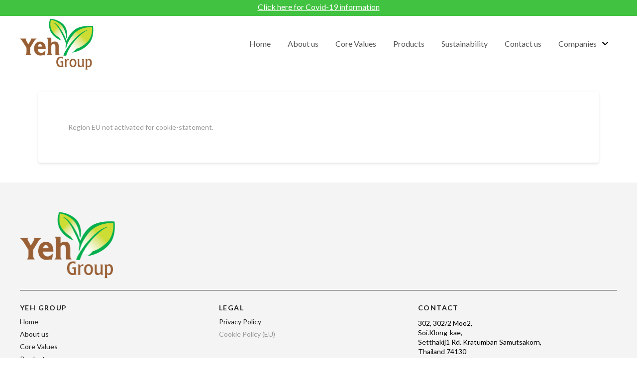

--- FILE ---
content_type: text/html; charset=UTF-8
request_url: https://yeh-group.com/cookie-policy-eu-2/
body_size: 15888
content:
<!DOCTYPE html>
<html class="no-js" lang="en-US">
<head>
<meta charset="UTF-8">
<meta name="viewport" content="width=device-width, initial-scale=1.0">
<link rel="pingback" href="https://yeh-group.com/xmlrpc.php">
<meta name='robots' content='index, follow, max-image-preview:large, max-snippet:-1, max-video-preview:-1' />
	<style>img:is([sizes="auto" i], [sizes^="auto," i]) { contain-intrinsic-size: 3000px 1500px }</style>
	
	<!-- This site is optimized with the Yoast SEO plugin v23.8 - https://yoast.com/wordpress/plugins/seo/ -->
	<title>Cookie Policy (EU) - Yeh Group</title>
	<link rel="canonical" href="https://yeh-group.com/cookie-policy-eu-2/" />
	<meta property="og:locale" content="en_US" />
	<meta property="og:type" content="article" />
	<meta property="og:title" content="Cookie Policy (EU) - Yeh Group" />
	<meta property="og:url" content="https://yeh-group.com/cookie-policy-eu-2/" />
	<meta property="og:site_name" content="Yeh Group" />
	<meta name="twitter:card" content="summary_large_image" />
	<script type="application/ld+json" class="yoast-schema-graph">{"@context":"https://schema.org","@graph":[{"@type":"WebPage","@id":"https://yeh-group.com/cookie-policy-eu-2/","url":"https://yeh-group.com/cookie-policy-eu-2/","name":"Cookie Policy (EU) - Yeh Group","isPartOf":{"@id":"https://yeh-group.com/#website"},"datePublished":"2020-08-29T09:13:36+00:00","dateModified":"2020-08-29T09:13:36+00:00","breadcrumb":{"@id":"https://yeh-group.com/cookie-policy-eu-2/#breadcrumb"},"inLanguage":"en-US","potentialAction":[{"@type":"ReadAction","target":["https://yeh-group.com/cookie-policy-eu-2/"]}]},{"@type":"BreadcrumbList","@id":"https://yeh-group.com/cookie-policy-eu-2/#breadcrumb","itemListElement":[{"@type":"ListItem","position":1,"name":"Home","item":"https://yeh-group.com/"},{"@type":"ListItem","position":2,"name":"Cookie Policy (EU)"}]},{"@type":"WebSite","@id":"https://yeh-group.com/#website","url":"https://yeh-group.com/","name":"Yeh Group","description":"textile company","potentialAction":[{"@type":"SearchAction","target":{"@type":"EntryPoint","urlTemplate":"https://yeh-group.com/?s={search_term_string}"},"query-input":{"@type":"PropertyValueSpecification","valueRequired":true,"valueName":"search_term_string"}}],"inLanguage":"en-US"}]}</script>
	<!-- / Yoast SEO plugin. -->


<link rel='dns-prefetch' href='//www.googletagmanager.com' />
<link rel="alternate" type="application/rss+xml" title="Yeh Group &raquo; Feed" href="https://yeh-group.com/feed/" />
<link rel="alternate" type="application/rss+xml" title="Yeh Group &raquo; Comments Feed" href="https://yeh-group.com/comments/feed/" />
<script type="text/javascript">
/* <![CDATA[ */
window._wpemojiSettings = {"baseUrl":"https:\/\/s.w.org\/images\/core\/emoji\/16.0.1\/72x72\/","ext":".png","svgUrl":"https:\/\/s.w.org\/images\/core\/emoji\/16.0.1\/svg\/","svgExt":".svg","source":{"concatemoji":"https:\/\/yeh-group.com\/wp-includes\/js\/wp-emoji-release.min.js?ver=6.8.3"}};
/*! This file is auto-generated */
!function(s,n){var o,i,e;function c(e){try{var t={supportTests:e,timestamp:(new Date).valueOf()};sessionStorage.setItem(o,JSON.stringify(t))}catch(e){}}function p(e,t,n){e.clearRect(0,0,e.canvas.width,e.canvas.height),e.fillText(t,0,0);var t=new Uint32Array(e.getImageData(0,0,e.canvas.width,e.canvas.height).data),a=(e.clearRect(0,0,e.canvas.width,e.canvas.height),e.fillText(n,0,0),new Uint32Array(e.getImageData(0,0,e.canvas.width,e.canvas.height).data));return t.every(function(e,t){return e===a[t]})}function u(e,t){e.clearRect(0,0,e.canvas.width,e.canvas.height),e.fillText(t,0,0);for(var n=e.getImageData(16,16,1,1),a=0;a<n.data.length;a++)if(0!==n.data[a])return!1;return!0}function f(e,t,n,a){switch(t){case"flag":return n(e,"\ud83c\udff3\ufe0f\u200d\u26a7\ufe0f","\ud83c\udff3\ufe0f\u200b\u26a7\ufe0f")?!1:!n(e,"\ud83c\udde8\ud83c\uddf6","\ud83c\udde8\u200b\ud83c\uddf6")&&!n(e,"\ud83c\udff4\udb40\udc67\udb40\udc62\udb40\udc65\udb40\udc6e\udb40\udc67\udb40\udc7f","\ud83c\udff4\u200b\udb40\udc67\u200b\udb40\udc62\u200b\udb40\udc65\u200b\udb40\udc6e\u200b\udb40\udc67\u200b\udb40\udc7f");case"emoji":return!a(e,"\ud83e\udedf")}return!1}function g(e,t,n,a){var r="undefined"!=typeof WorkerGlobalScope&&self instanceof WorkerGlobalScope?new OffscreenCanvas(300,150):s.createElement("canvas"),o=r.getContext("2d",{willReadFrequently:!0}),i=(o.textBaseline="top",o.font="600 32px Arial",{});return e.forEach(function(e){i[e]=t(o,e,n,a)}),i}function t(e){var t=s.createElement("script");t.src=e,t.defer=!0,s.head.appendChild(t)}"undefined"!=typeof Promise&&(o="wpEmojiSettingsSupports",i=["flag","emoji"],n.supports={everything:!0,everythingExceptFlag:!0},e=new Promise(function(e){s.addEventListener("DOMContentLoaded",e,{once:!0})}),new Promise(function(t){var n=function(){try{var e=JSON.parse(sessionStorage.getItem(o));if("object"==typeof e&&"number"==typeof e.timestamp&&(new Date).valueOf()<e.timestamp+604800&&"object"==typeof e.supportTests)return e.supportTests}catch(e){}return null}();if(!n){if("undefined"!=typeof Worker&&"undefined"!=typeof OffscreenCanvas&&"undefined"!=typeof URL&&URL.createObjectURL&&"undefined"!=typeof Blob)try{var e="postMessage("+g.toString()+"("+[JSON.stringify(i),f.toString(),p.toString(),u.toString()].join(",")+"));",a=new Blob([e],{type:"text/javascript"}),r=new Worker(URL.createObjectURL(a),{name:"wpTestEmojiSupports"});return void(r.onmessage=function(e){c(n=e.data),r.terminate(),t(n)})}catch(e){}c(n=g(i,f,p,u))}t(n)}).then(function(e){for(var t in e)n.supports[t]=e[t],n.supports.everything=n.supports.everything&&n.supports[t],"flag"!==t&&(n.supports.everythingExceptFlag=n.supports.everythingExceptFlag&&n.supports[t]);n.supports.everythingExceptFlag=n.supports.everythingExceptFlag&&!n.supports.flag,n.DOMReady=!1,n.readyCallback=function(){n.DOMReady=!0}}).then(function(){return e}).then(function(){var e;n.supports.everything||(n.readyCallback(),(e=n.source||{}).concatemoji?t(e.concatemoji):e.wpemoji&&e.twemoji&&(t(e.twemoji),t(e.wpemoji)))}))}((window,document),window._wpemojiSettings);
/* ]]> */
</script>
<style id='wp-emoji-styles-inline-css' type='text/css'>

	img.wp-smiley, img.emoji {
		display: inline !important;
		border: none !important;
		box-shadow: none !important;
		height: 1em !important;
		width: 1em !important;
		margin: 0 0.07em !important;
		vertical-align: -0.1em !important;
		background: none !important;
		padding: 0 !important;
	}
</style>
<link rel='stylesheet' id='wp-block-library-css' href='https://yeh-group.com/wp-includes/css/dist/block-library/style.min.css?ver=6.8.3' type='text/css' media='all' />
<style id='wp-block-library-theme-inline-css' type='text/css'>
.wp-block-audio :where(figcaption){color:#555;font-size:13px;text-align:center}.is-dark-theme .wp-block-audio :where(figcaption){color:#ffffffa6}.wp-block-audio{margin:0 0 1em}.wp-block-code{border:1px solid #ccc;border-radius:4px;font-family:Menlo,Consolas,monaco,monospace;padding:.8em 1em}.wp-block-embed :where(figcaption){color:#555;font-size:13px;text-align:center}.is-dark-theme .wp-block-embed :where(figcaption){color:#ffffffa6}.wp-block-embed{margin:0 0 1em}.blocks-gallery-caption{color:#555;font-size:13px;text-align:center}.is-dark-theme .blocks-gallery-caption{color:#ffffffa6}:root :where(.wp-block-image figcaption){color:#555;font-size:13px;text-align:center}.is-dark-theme :root :where(.wp-block-image figcaption){color:#ffffffa6}.wp-block-image{margin:0 0 1em}.wp-block-pullquote{border-bottom:4px solid;border-top:4px solid;color:currentColor;margin-bottom:1.75em}.wp-block-pullquote cite,.wp-block-pullquote footer,.wp-block-pullquote__citation{color:currentColor;font-size:.8125em;font-style:normal;text-transform:uppercase}.wp-block-quote{border-left:.25em solid;margin:0 0 1.75em;padding-left:1em}.wp-block-quote cite,.wp-block-quote footer{color:currentColor;font-size:.8125em;font-style:normal;position:relative}.wp-block-quote:where(.has-text-align-right){border-left:none;border-right:.25em solid;padding-left:0;padding-right:1em}.wp-block-quote:where(.has-text-align-center){border:none;padding-left:0}.wp-block-quote.is-large,.wp-block-quote.is-style-large,.wp-block-quote:where(.is-style-plain){border:none}.wp-block-search .wp-block-search__label{font-weight:700}.wp-block-search__button{border:1px solid #ccc;padding:.375em .625em}:where(.wp-block-group.has-background){padding:1.25em 2.375em}.wp-block-separator.has-css-opacity{opacity:.4}.wp-block-separator{border:none;border-bottom:2px solid;margin-left:auto;margin-right:auto}.wp-block-separator.has-alpha-channel-opacity{opacity:1}.wp-block-separator:not(.is-style-wide):not(.is-style-dots){width:100px}.wp-block-separator.has-background:not(.is-style-dots){border-bottom:none;height:1px}.wp-block-separator.has-background:not(.is-style-wide):not(.is-style-dots){height:2px}.wp-block-table{margin:0 0 1em}.wp-block-table td,.wp-block-table th{word-break:normal}.wp-block-table :where(figcaption){color:#555;font-size:13px;text-align:center}.is-dark-theme .wp-block-table :where(figcaption){color:#ffffffa6}.wp-block-video :where(figcaption){color:#555;font-size:13px;text-align:center}.is-dark-theme .wp-block-video :where(figcaption){color:#ffffffa6}.wp-block-video{margin:0 0 1em}:root :where(.wp-block-template-part.has-background){margin-bottom:0;margin-top:0;padding:1.25em 2.375em}
</style>
<style id='classic-theme-styles-inline-css' type='text/css'>
/*! This file is auto-generated */
.wp-block-button__link{color:#fff;background-color:#32373c;border-radius:9999px;box-shadow:none;text-decoration:none;padding:calc(.667em + 2px) calc(1.333em + 2px);font-size:1.125em}.wp-block-file__button{background:#32373c;color:#fff;text-decoration:none}
</style>
<style id='global-styles-inline-css' type='text/css'>
:root{--wp--preset--aspect-ratio--square: 1;--wp--preset--aspect-ratio--4-3: 4/3;--wp--preset--aspect-ratio--3-4: 3/4;--wp--preset--aspect-ratio--3-2: 3/2;--wp--preset--aspect-ratio--2-3: 2/3;--wp--preset--aspect-ratio--16-9: 16/9;--wp--preset--aspect-ratio--9-16: 9/16;--wp--preset--color--black: #000000;--wp--preset--color--cyan-bluish-gray: #abb8c3;--wp--preset--color--white: #ffffff;--wp--preset--color--pale-pink: #f78da7;--wp--preset--color--vivid-red: #cf2e2e;--wp--preset--color--luminous-vivid-orange: #ff6900;--wp--preset--color--luminous-vivid-amber: #fcb900;--wp--preset--color--light-green-cyan: #7bdcb5;--wp--preset--color--vivid-green-cyan: #00d084;--wp--preset--color--pale-cyan-blue: #8ed1fc;--wp--preset--color--vivid-cyan-blue: #0693e3;--wp--preset--color--vivid-purple: #9b51e0;--wp--preset--gradient--vivid-cyan-blue-to-vivid-purple: linear-gradient(135deg,rgba(6,147,227,1) 0%,rgb(155,81,224) 100%);--wp--preset--gradient--light-green-cyan-to-vivid-green-cyan: linear-gradient(135deg,rgb(122,220,180) 0%,rgb(0,208,130) 100%);--wp--preset--gradient--luminous-vivid-amber-to-luminous-vivid-orange: linear-gradient(135deg,rgba(252,185,0,1) 0%,rgba(255,105,0,1) 100%);--wp--preset--gradient--luminous-vivid-orange-to-vivid-red: linear-gradient(135deg,rgba(255,105,0,1) 0%,rgb(207,46,46) 100%);--wp--preset--gradient--very-light-gray-to-cyan-bluish-gray: linear-gradient(135deg,rgb(238,238,238) 0%,rgb(169,184,195) 100%);--wp--preset--gradient--cool-to-warm-spectrum: linear-gradient(135deg,rgb(74,234,220) 0%,rgb(151,120,209) 20%,rgb(207,42,186) 40%,rgb(238,44,130) 60%,rgb(251,105,98) 80%,rgb(254,248,76) 100%);--wp--preset--gradient--blush-light-purple: linear-gradient(135deg,rgb(255,206,236) 0%,rgb(152,150,240) 100%);--wp--preset--gradient--blush-bordeaux: linear-gradient(135deg,rgb(254,205,165) 0%,rgb(254,45,45) 50%,rgb(107,0,62) 100%);--wp--preset--gradient--luminous-dusk: linear-gradient(135deg,rgb(255,203,112) 0%,rgb(199,81,192) 50%,rgb(65,88,208) 100%);--wp--preset--gradient--pale-ocean: linear-gradient(135deg,rgb(255,245,203) 0%,rgb(182,227,212) 50%,rgb(51,167,181) 100%);--wp--preset--gradient--electric-grass: linear-gradient(135deg,rgb(202,248,128) 0%,rgb(113,206,126) 100%);--wp--preset--gradient--midnight: linear-gradient(135deg,rgb(2,3,129) 0%,rgb(40,116,252) 100%);--wp--preset--font-size--small: 13px;--wp--preset--font-size--medium: 20px;--wp--preset--font-size--large: 36px;--wp--preset--font-size--x-large: 42px;--wp--preset--spacing--20: 0.44rem;--wp--preset--spacing--30: 0.67rem;--wp--preset--spacing--40: 1rem;--wp--preset--spacing--50: 1.5rem;--wp--preset--spacing--60: 2.25rem;--wp--preset--spacing--70: 3.38rem;--wp--preset--spacing--80: 5.06rem;--wp--preset--shadow--natural: 6px 6px 9px rgba(0, 0, 0, 0.2);--wp--preset--shadow--deep: 12px 12px 50px rgba(0, 0, 0, 0.4);--wp--preset--shadow--sharp: 6px 6px 0px rgba(0, 0, 0, 0.2);--wp--preset--shadow--outlined: 6px 6px 0px -3px rgba(255, 255, 255, 1), 6px 6px rgba(0, 0, 0, 1);--wp--preset--shadow--crisp: 6px 6px 0px rgba(0, 0, 0, 1);}:where(.is-layout-flex){gap: 0.5em;}:where(.is-layout-grid){gap: 0.5em;}body .is-layout-flex{display: flex;}.is-layout-flex{flex-wrap: wrap;align-items: center;}.is-layout-flex > :is(*, div){margin: 0;}body .is-layout-grid{display: grid;}.is-layout-grid > :is(*, div){margin: 0;}:where(.wp-block-columns.is-layout-flex){gap: 2em;}:where(.wp-block-columns.is-layout-grid){gap: 2em;}:where(.wp-block-post-template.is-layout-flex){gap: 1.25em;}:where(.wp-block-post-template.is-layout-grid){gap: 1.25em;}.has-black-color{color: var(--wp--preset--color--black) !important;}.has-cyan-bluish-gray-color{color: var(--wp--preset--color--cyan-bluish-gray) !important;}.has-white-color{color: var(--wp--preset--color--white) !important;}.has-pale-pink-color{color: var(--wp--preset--color--pale-pink) !important;}.has-vivid-red-color{color: var(--wp--preset--color--vivid-red) !important;}.has-luminous-vivid-orange-color{color: var(--wp--preset--color--luminous-vivid-orange) !important;}.has-luminous-vivid-amber-color{color: var(--wp--preset--color--luminous-vivid-amber) !important;}.has-light-green-cyan-color{color: var(--wp--preset--color--light-green-cyan) !important;}.has-vivid-green-cyan-color{color: var(--wp--preset--color--vivid-green-cyan) !important;}.has-pale-cyan-blue-color{color: var(--wp--preset--color--pale-cyan-blue) !important;}.has-vivid-cyan-blue-color{color: var(--wp--preset--color--vivid-cyan-blue) !important;}.has-vivid-purple-color{color: var(--wp--preset--color--vivid-purple) !important;}.has-black-background-color{background-color: var(--wp--preset--color--black) !important;}.has-cyan-bluish-gray-background-color{background-color: var(--wp--preset--color--cyan-bluish-gray) !important;}.has-white-background-color{background-color: var(--wp--preset--color--white) !important;}.has-pale-pink-background-color{background-color: var(--wp--preset--color--pale-pink) !important;}.has-vivid-red-background-color{background-color: var(--wp--preset--color--vivid-red) !important;}.has-luminous-vivid-orange-background-color{background-color: var(--wp--preset--color--luminous-vivid-orange) !important;}.has-luminous-vivid-amber-background-color{background-color: var(--wp--preset--color--luminous-vivid-amber) !important;}.has-light-green-cyan-background-color{background-color: var(--wp--preset--color--light-green-cyan) !important;}.has-vivid-green-cyan-background-color{background-color: var(--wp--preset--color--vivid-green-cyan) !important;}.has-pale-cyan-blue-background-color{background-color: var(--wp--preset--color--pale-cyan-blue) !important;}.has-vivid-cyan-blue-background-color{background-color: var(--wp--preset--color--vivid-cyan-blue) !important;}.has-vivid-purple-background-color{background-color: var(--wp--preset--color--vivid-purple) !important;}.has-black-border-color{border-color: var(--wp--preset--color--black) !important;}.has-cyan-bluish-gray-border-color{border-color: var(--wp--preset--color--cyan-bluish-gray) !important;}.has-white-border-color{border-color: var(--wp--preset--color--white) !important;}.has-pale-pink-border-color{border-color: var(--wp--preset--color--pale-pink) !important;}.has-vivid-red-border-color{border-color: var(--wp--preset--color--vivid-red) !important;}.has-luminous-vivid-orange-border-color{border-color: var(--wp--preset--color--luminous-vivid-orange) !important;}.has-luminous-vivid-amber-border-color{border-color: var(--wp--preset--color--luminous-vivid-amber) !important;}.has-light-green-cyan-border-color{border-color: var(--wp--preset--color--light-green-cyan) !important;}.has-vivid-green-cyan-border-color{border-color: var(--wp--preset--color--vivid-green-cyan) !important;}.has-pale-cyan-blue-border-color{border-color: var(--wp--preset--color--pale-cyan-blue) !important;}.has-vivid-cyan-blue-border-color{border-color: var(--wp--preset--color--vivid-cyan-blue) !important;}.has-vivid-purple-border-color{border-color: var(--wp--preset--color--vivid-purple) !important;}.has-vivid-cyan-blue-to-vivid-purple-gradient-background{background: var(--wp--preset--gradient--vivid-cyan-blue-to-vivid-purple) !important;}.has-light-green-cyan-to-vivid-green-cyan-gradient-background{background: var(--wp--preset--gradient--light-green-cyan-to-vivid-green-cyan) !important;}.has-luminous-vivid-amber-to-luminous-vivid-orange-gradient-background{background: var(--wp--preset--gradient--luminous-vivid-amber-to-luminous-vivid-orange) !important;}.has-luminous-vivid-orange-to-vivid-red-gradient-background{background: var(--wp--preset--gradient--luminous-vivid-orange-to-vivid-red) !important;}.has-very-light-gray-to-cyan-bluish-gray-gradient-background{background: var(--wp--preset--gradient--very-light-gray-to-cyan-bluish-gray) !important;}.has-cool-to-warm-spectrum-gradient-background{background: var(--wp--preset--gradient--cool-to-warm-spectrum) !important;}.has-blush-light-purple-gradient-background{background: var(--wp--preset--gradient--blush-light-purple) !important;}.has-blush-bordeaux-gradient-background{background: var(--wp--preset--gradient--blush-bordeaux) !important;}.has-luminous-dusk-gradient-background{background: var(--wp--preset--gradient--luminous-dusk) !important;}.has-pale-ocean-gradient-background{background: var(--wp--preset--gradient--pale-ocean) !important;}.has-electric-grass-gradient-background{background: var(--wp--preset--gradient--electric-grass) !important;}.has-midnight-gradient-background{background: var(--wp--preset--gradient--midnight) !important;}.has-small-font-size{font-size: var(--wp--preset--font-size--small) !important;}.has-medium-font-size{font-size: var(--wp--preset--font-size--medium) !important;}.has-large-font-size{font-size: var(--wp--preset--font-size--large) !important;}.has-x-large-font-size{font-size: var(--wp--preset--font-size--x-large) !important;}
:where(.wp-block-post-template.is-layout-flex){gap: 1.25em;}:where(.wp-block-post-template.is-layout-grid){gap: 1.25em;}
:where(.wp-block-columns.is-layout-flex){gap: 2em;}:where(.wp-block-columns.is-layout-grid){gap: 2em;}
:root :where(.wp-block-pullquote){font-size: 1.5em;line-height: 1.6;}
</style>
<link rel='stylesheet' id='cmplz-document-css' href='https://yeh-group.com/wp-content/plugins/complianz-gdpr/assets/css/document.min.css?ver=1765990933' type='text/css' media='all' />
<link rel='stylesheet' id='cmplz-general-css' href='https://yeh-group.com/wp-content/plugins/complianz-gdpr/assets/css/cookieblocker.min.css?ver=1765990933' type='text/css' media='all' />
<link rel='stylesheet' id='x-stack-css' href='https://yeh-group.com/wp-content/themes/pro/framework/dist/css/site/stacks/integrity-light.css?ver=6.4.9' type='text/css' media='all' />
<link rel='stylesheet' id='x-child-css' href='https://yeh-group.com/wp-content/themes/pro-child/style.css?ver=6.4.9' type='text/css' media='all' />
<style id='cs-inline-css' type='text/css'>
@media (min-width:1200px){.x-hide-xl{display:none !important;}}@media (min-width:979px) and (max-width:1199.98px){.x-hide-lg{display:none !important;}}@media (min-width:767px) and (max-width:978.98px){.x-hide-md{display:none !important;}}@media (min-width:480px) and (max-width:766.98px){.x-hide-sm{display:none !important;}}@media (max-width:479.98px){.x-hide-xs{display:none !important;}} a,h1 a:hover,h2 a:hover,h3 a:hover,h4 a:hover,h5 a:hover,h6 a:hover,.x-breadcrumb-wrap a:hover,.widget ul li a:hover,.widget ol li a:hover,.widget.widget_text ul li a,.widget.widget_text ol li a,.widget_nav_menu .current-menu-item > a,.x-accordion-heading .x-accordion-toggle:hover,.x-comment-author a:hover,.x-comment-time:hover,.x-recent-posts a:hover .h-recent-posts{color:#ff2a13;}a:hover,.widget.widget_text ul li a:hover,.widget.widget_text ol li a:hover,.x-twitter-widget ul li a:hover{color:#d80f0f;}.rev_slider_wrapper,a.x-img-thumbnail:hover,.x-slider-container.below,.page-template-template-blank-3-php .x-slider-container.above,.page-template-template-blank-6-php .x-slider-container.above{border-color:#ff2a13;}.entry-thumb:before,.x-pagination span.current,.woocommerce-pagination span[aria-current],.flex-direction-nav a,.flex-control-nav a:hover,.flex-control-nav a.flex-active,.mejs-time-current,.x-dropcap,.x-skill-bar .bar,.x-pricing-column.featured h2,.h-comments-title small,.x-entry-share .x-share:hover,.x-highlight,.x-recent-posts .x-recent-posts-img:after{background-color:#ff2a13;}.x-nav-tabs > .active > a,.x-nav-tabs > .active > a:hover{box-shadow:inset 0 3px 0 0 #ff2a13;}.x-main{width:calc(72% - 2.463055%);}.x-sidebar{width:calc(100% - 2.463055% - 72%);}.x-comment-author,.x-comment-time,.comment-form-author label,.comment-form-email label,.comment-form-url label,.comment-form-rating label,.comment-form-comment label,.widget_calendar #wp-calendar caption,.widget.widget_rss li .rsswidget{font-family:inherit;font-weight:400;}.p-landmark-sub,.p-meta,input,button,select,textarea{font-family:"Lato",sans-serif;}.widget ul li a,.widget ol li a,.x-comment-time{color:#999999;}.widget_text ol li a,.widget_text ul li a{color:#ff2a13;}.widget_text ol li a:hover,.widget_text ul li a:hover{color:#d80f0f;}.comment-form-author label,.comment-form-email label,.comment-form-url label,.comment-form-rating label,.comment-form-comment label,.widget_calendar #wp-calendar th,.p-landmark-sub strong,.widget_tag_cloud .tagcloud a:hover,.widget_tag_cloud .tagcloud a:active,.entry-footer a:hover,.entry-footer a:active,.x-breadcrumbs .current,.x-comment-author,.x-comment-author a{color:#272727;}.widget_calendar #wp-calendar th{border-color:#272727;}.h-feature-headline span i{background-color:#272727;}@media (max-width:978.98px){}html{font-size:14px;}@media (min-width:479px){html{font-size:14px;}}@media (min-width:766px){html{font-size:14px;}}@media (min-width:978px){html{font-size:14px;}}@media (min-width:1199px){html{font-size:14px;}}body{font-style:normal;font-weight:400;color:#999999;background-color:rgb(255,255,255);}.w-b{font-weight:400 !important;}h1,h2,h3,h4,h5,h6,.h1,.h2,.h3,.h4,.h5,.h6{font-family:inherit;font-style:normal;font-weight:400;}h1,.h1{letter-spacing:-0.035em;}h2,.h2{letter-spacing:-0.035em;}h3,.h3{letter-spacing:-0.035em;}h4,.h4{letter-spacing:-0.035em;}h5,.h5{letter-spacing:-0.035em;}h6,.h6{letter-spacing:-0.035em;}.w-h{font-weight:400 !important;}.x-container.width{width:88%;}.x-container.max{max-width:1200px;}.x-bar-content.x-container.width{flex-basis:88%;}.x-main.full{float:none;clear:both;display:block;width:auto;}@media (max-width:978.98px){.x-main.full,.x-main.left,.x-main.right,.x-sidebar.left,.x-sidebar.right{float:none;display:block;width:auto !important;}}.entry-header,.entry-content{font-size:1rem;}body,input,button,select,textarea{font-family:"Lato",sans-serif;}h1,h2,h3,h4,h5,h6,.h1,.h2,.h3,.h4,.h5,.h6,h1 a,h2 a,h3 a,h4 a,h5 a,h6 a,.h1 a,.h2 a,.h3 a,.h4 a,.h5 a,.h6 a,blockquote{color:#272727;}.cfc-h-tx{color:#272727 !important;}.cfc-h-bd{border-color:#272727 !important;}.cfc-h-bg{background-color:#272727 !important;}.cfc-b-tx{color:#999999 !important;}.cfc-b-bd{border-color:#999999 !important;}.cfc-b-bg{background-color:#999999 !important;}.x-btn,.button,[type="submit"]{color:#ffffff;border-color:#ac1100;background-color:#ff2a13;text-shadow:0 0.075em 0.075em rgba(0,0,0,0.5);border-radius:0.25em;}.x-btn:hover,.button:hover,[type="submit"]:hover{color:#ffffff;border-color:#600900;background-color:#ef2201;text-shadow:0 0.075em 0.075em rgba(0,0,0,0.5);}.x-btn.x-btn-real,.x-btn.x-btn-real:hover{margin-bottom:0.25em;text-shadow:0 0.075em 0.075em rgba(0,0,0,0.65);}.x-btn.x-btn-real{box-shadow:0 0.25em 0 0 #a71000,0 4px 9px rgba(0,0,0,0.75);}.x-btn.x-btn-real:hover{box-shadow:0 0.25em 0 0 #a71000,0 4px 9px rgba(0,0,0,0.75);}.x-btn.x-btn-flat,.x-btn.x-btn-flat:hover{margin-bottom:0;text-shadow:0 0.075em 0.075em rgba(0,0,0,0.65);box-shadow:none;}.x-btn.x-btn-transparent,.x-btn.x-btn-transparent:hover{margin-bottom:0;border-width:3px;text-shadow:none;text-transform:uppercase;background-color:transparent;box-shadow:none;}.bg .mejs-container,.x-video .mejs-container{position:unset !important;} @font-face{font-family:'FontAwesomePro';font-style:normal;font-weight:900;font-display:block;src:url('https://yeh-group.com/wp-content/themes/pro/cornerstone/assets/fonts/fa-solid-900.woff2?ver=6.4.2') format('woff2'),url('https://yeh-group.com/wp-content/themes/pro/cornerstone/assets/fonts/fa-solid-900.ttf?ver=6.4.2') format('truetype');}[data-x-fa-pro-icon]{font-family:"FontAwesomePro" !important;}[data-x-fa-pro-icon]:before{content:attr(data-x-fa-pro-icon);}[data-x-icon],[data-x-icon-o],[data-x-icon-l],[data-x-icon-s],[data-x-icon-b],[data-x-icon-sr],[data-x-icon-ss],[data-x-icon-sl],[data-x-fa-pro-icon],[class*="cs-fa-"]{display:inline-flex;font-style:normal;font-weight:400;text-decoration:inherit;text-rendering:auto;-webkit-font-smoothing:antialiased;-moz-osx-font-smoothing:grayscale;}[data-x-icon].left,[data-x-icon-o].left,[data-x-icon-l].left,[data-x-icon-s].left,[data-x-icon-b].left,[data-x-icon-sr].left,[data-x-icon-ss].left,[data-x-icon-sl].left,[data-x-fa-pro-icon].left,[class*="cs-fa-"].left{margin-right:0.5em;}[data-x-icon].right,[data-x-icon-o].right,[data-x-icon-l].right,[data-x-icon-s].right,[data-x-icon-b].right,[data-x-icon-sr].right,[data-x-icon-ss].right,[data-x-icon-sl].right,[data-x-fa-pro-icon].right,[class*="cs-fa-"].right{margin-left:0.5em;}[data-x-icon]:before,[data-x-icon-o]:before,[data-x-icon-l]:before,[data-x-icon-s]:before,[data-x-icon-b]:before,[data-x-icon-sr]:before,[data-x-icon-ss]:before,[data-x-icon-sl]:before,[data-x-fa-pro-icon]:before,[class*="cs-fa-"]:before{line-height:1;}@font-face{font-family:'FontAwesome';font-style:normal;font-weight:900;font-display:block;src:url('https://yeh-group.com/wp-content/themes/pro/cornerstone/assets/fonts/fa-solid-900.woff2?ver=6.4.2') format('woff2'),url('https://yeh-group.com/wp-content/themes/pro/cornerstone/assets/fonts/fa-solid-900.ttf?ver=6.4.2') format('truetype');}[data-x-icon],[data-x-icon-s],[data-x-icon][class*="cs-fa-"]{font-family:"FontAwesome" !important;font-weight:900;}[data-x-icon]:before,[data-x-icon][class*="cs-fa-"]:before{content:attr(data-x-icon);}[data-x-icon-s]:before{content:attr(data-x-icon-s);}@font-face{font-family:'FontAwesomeRegular';font-style:normal;font-weight:400;font-display:block;src:url('https://yeh-group.com/wp-content/themes/pro/cornerstone/assets/fonts/fa-regular-400.woff2?ver=6.4.2') format('woff2'),url('https://yeh-group.com/wp-content/themes/pro/cornerstone/assets/fonts/fa-regular-400.ttf?ver=6.4.2') format('truetype');}@font-face{font-family:'FontAwesomePro';font-style:normal;font-weight:400;font-display:block;src:url('https://yeh-group.com/wp-content/themes/pro/cornerstone/assets/fonts/fa-regular-400.woff2?ver=6.4.2') format('woff2'),url('https://yeh-group.com/wp-content/themes/pro/cornerstone/assets/fonts/fa-regular-400.ttf?ver=6.4.2') format('truetype');}[data-x-icon-o]{font-family:"FontAwesomeRegular" !important;}[data-x-icon-o]:before{content:attr(data-x-icon-o);}@font-face{font-family:'FontAwesomeLight';font-style:normal;font-weight:300;font-display:block;src:url('https://yeh-group.com/wp-content/themes/pro/cornerstone/assets/fonts/fa-light-300.woff2?ver=6.4.2') format('woff2'),url('https://yeh-group.com/wp-content/themes/pro/cornerstone/assets/fonts/fa-light-300.ttf?ver=6.4.2') format('truetype');}@font-face{font-family:'FontAwesomePro';font-style:normal;font-weight:300;font-display:block;src:url('https://yeh-group.com/wp-content/themes/pro/cornerstone/assets/fonts/fa-light-300.woff2?ver=6.4.2') format('woff2'),url('https://yeh-group.com/wp-content/themes/pro/cornerstone/assets/fonts/fa-light-300.ttf?ver=6.4.2') format('truetype');}[data-x-icon-l]{font-family:"FontAwesomeLight" !important;font-weight:300;}[data-x-icon-l]:before{content:attr(data-x-icon-l);}@font-face{font-family:'FontAwesomeBrands';font-style:normal;font-weight:normal;font-display:block;src:url('https://yeh-group.com/wp-content/themes/pro/cornerstone/assets/fonts/fa-brands-400.woff2?ver=6.4.2') format('woff2'),url('https://yeh-group.com/wp-content/themes/pro/cornerstone/assets/fonts/fa-brands-400.ttf?ver=6.4.2') format('truetype');}[data-x-icon-b]{font-family:"FontAwesomeBrands" !important;}[data-x-icon-b]:before{content:attr(data-x-icon-b);}.widget.widget_rss li .rsswidget:before{content:"\f35d";padding-right:0.4em;font-family:"FontAwesome";} .mh-0.x-bar{height:2em;background-color:#42C241;box-shadow:0em 0.15em 2em rgba(0,0,0,0.15);}.mh-0 .x-bar-content{height:2em;}.mh-0.x-bar-outer-spacers:after,.mh-0.x-bar-outer-spacers:before{flex-basis:2em;width:2em!important;height:2em;}.mh-0.x-bar-space{height:2em;}.mh-1.x-bar{border-top-width:0;border-right-width:0;border-bottom-width:0;border-left-width:0;font-size:16px;z-index:9999;}.mh-1 .x-bar-content{flex-direction:row;justify-content:space-between;align-items:center;flex-grow:0;flex-shrink:1;flex-basis:100%;}.mh-1.x-bar-space{font-size:16px;}.mh-2.x-bar{height:7em;background-color:#fff;}.mh-2 .x-bar-content{height:7em;max-width:1200px;}.mh-2.x-bar-outer-spacers:after,.mh-2.x-bar-outer-spacers:before{flex-basis:1em;width:1em!important;height:1em;}.mh-2.x-bar-space{height:7em;}.mh-3.x-bar-container{flex-direction:row;flex-basis:auto;border-top-width:0;border-right-width:0;border-bottom-width:0;border-left-width:0;font-size:1em;z-index:1;}.mh-4.x-bar-container{justify-content:center;align-items:flex-start;}.mh-5.x-bar-container{flex-grow:1;flex-shrink:0;}.mh-6.x-bar-container{justify-content:space-between;align-items:center;}.mh-7.x-bar-container{flex-grow:0;flex-shrink:1;}.mh-8.x-image{font-size:1em;border-top-width:0;border-right-width:0;border-bottom-width:0;border-left-width:0;background-color:transparent;}.mh-9{font-size:1em;flex-direction:row;justify-content:space-around;align-items:stretch;align-self:stretch;flex-grow:0;flex-shrink:0;flex-basis:auto;}.mh-9 > li,.mh-9 > li > a{flex-grow:0;flex-shrink:1;flex-basis:auto;}.mh-a .x-dropdown {width:14em;font-size:16px;border-top-width:0;border-right-width:0;border-bottom-width:0;border-left-width:0;background-color:#ffffff;box-shadow:0em 0.15em 2em 0em rgba(0,0,0,0.15);transition-duration:500ms,500ms,0s;transition-timing-function:cubic-bezier(0.400,0.000,0.200,1.000);}.mh-a .x-dropdown:not(.x-active) {transition-delay:0s,0s,500ms;}.mh-b {width:14em;font-size:16px;border-top-width:0;border-right-width:0;border-bottom-width:0;border-left-width:0;background-color:#ffffff;box-shadow:0em 0.15em 2em 0em rgba(0,0,0,0.15);transition-duration:500ms,500ms,0s;transition-timing-function:cubic-bezier(0.400,0.000,0.200,1.000);}.mh-b:not(.x-active) {transition-delay:0s,0s,500ms;}.mh-c.x-anchor {border-top-width:0;border-right-width:0;border-bottom-width:0;border-left-width:0;font-size:1em;}.mh-c.x-anchor .x-anchor-content {flex-direction:row;justify-content:center;align-items:center;}.mh-d.x-anchor {background-color:transparent;}.mh-d.x-anchor .x-anchor-content {padding-top:0.75em;padding-right:0.75em;padding-bottom:0.75em;padding-left:0.75em;}.mh-d.x-anchor .x-anchor-text {margin-top:5px;margin-bottom:5px;margin-left:5px;}.mh-d.x-anchor .x-anchor-text-primary {font-family:inherit;font-size:1em;font-style:normal;font-weight:400;line-height:1;}.mh-d.x-anchor .x-anchor-sub-indicator {margin-top:5px;margin-right:5px;margin-bottom:5px;margin-left:5px;font-size:1em;color:rgba(0,0,0,1);}.mh-d.x-anchor:hover .x-anchor-sub-indicator,.mh-d.x-anchor[class*="active"] .x-anchor-sub-indicator,[data-x-effect-provider*="colors"]:hover .mh-d.x-anchor .x-anchor-sub-indicator {color:rgba(0,0,0,0.5);}.mh-e.x-anchor .x-anchor-text {margin-right:5px;}.mh-e.x-anchor .x-anchor-text-primary {color:#555;}.mh-e.x-anchor:hover .x-anchor-text-primary,.mh-e.x-anchor[class*="active"] .x-anchor-text-primary,[data-x-effect-provider*="colors"]:hover .mh-e.x-anchor .x-anchor-text-primary {color:#333;}.mh-f.x-anchor .x-anchor-text {margin-right:auto;}.mh-f.x-anchor .x-anchor-text-primary {color:rgba(0,0,0,1);}.mh-f.x-anchor:hover .x-anchor-text-primary,.mh-f.x-anchor[class*="active"] .x-anchor-text-primary,[data-x-effect-provider*="colors"]:hover .mh-f.x-anchor .x-anchor-text-primary {color:rgba(0,0,0,0.5);}.mh-g.x-anchor {width:2.75em;height:2.75em;border-top-left-radius:100em;border-top-right-radius:100em;border-bottom-right-radius:100em;border-bottom-left-radius:100em;background-color:rgba(255,255,255,1);box-shadow:0em 0.15em 0.65em 0em rgba(0,0,0,0.25);}.mh-g.x-anchor .x-graphic {margin-top:5px;margin-right:5px;margin-bottom:5px;margin-left:5px;}.mh-g.x-anchor .x-graphic-icon {font-size:1.25em;width:auto;color:rgba(0,0,0,1);border-top-width:0;border-right-width:0;border-bottom-width:0;border-left-width:0;background-color:transparent;}.mh-g.x-anchor:hover .x-graphic-icon,.mh-g.x-anchor[class*="active"] .x-graphic-icon,[data-x-effect-provider*="colors"]:hover .mh-g.x-anchor .x-graphic-icon {color:rgba(0,0,0,0.5);}.mh-g.x-anchor .x-toggle {color:rgba(0,0,0,1);}.mh-g.x-anchor:hover .x-toggle,.mh-g.x-anchor[class*="active"] .x-toggle,[data-x-effect-provider*="colors"]:hover .mh-g.x-anchor .x-toggle {color:rgba(0,0,0,0.5);}.mh-g.x-anchor .x-toggle-burger {width:12em;margin-top:3.25em;margin-right:0;margin-bottom:3.25em;margin-left:0;font-size:0.1em;}.mh-g.x-anchor .x-toggle-burger-bun-t {transform:translate3d(0,calc(3.25em * -1),0);}.mh-g.x-anchor .x-toggle-burger-bun-b {transform:translate3d(0,3.25em,0);}  .m1x-0.x-bar{height:auto;border-top-width:0;border-right-width:0;border-bottom-width:0;border-left-width:0;font-size:1rem;background-color:#f4f4f4;z-index:9999;}.m1x-0 .x-bar-content{flex-direction:row;justify-content:space-between;flex-grow:0;flex-shrink:1;flex-basis:100%;height:auto;max-width:1200px;}.m1x-0.x-bar-outer-spacers:after,.m1x-0.x-bar-outer-spacers:before{flex-basis:2rem;width:2rem!important;height:2rem;}.m1x-0.x-bar-space{font-size:1rem;}.m1x-1.x-bar{padding-top:4rem;}.m1x-2.x-bar{padding-right:0rem;padding-bottom:1.5rem;padding-left:0rem;}.m1x-2 .x-bar-content{align-items:center;}.m1x-3.x-bar{padding-top:0em;padding-right:0em;padding-bottom:1em;padding-left:0em;}.m1x-3 .x-bar-content{align-items:stretch;flex-wrap:wrap;align-content:stretch;}.m1x-4.x-bar{padding-top:0rem;}.m1x-5.x-bar-container{flex-direction:row;}.m1x-6.x-bar-container{justify-content:space-between;}.m1x-7.x-bar-container{align-items:center;flex-basis:0%;border-top-width:0;border-right-width:0;border-bottom-width:0;border-left-width:0;}.m1x-8.x-bar-container{flex-grow:1;font-size:1em;z-index:1;}.m1x-9.x-bar-container{flex-shrink:0;}.m1x-a.x-bar-container{flex-direction:column;align-items:stretch;padding-right:2rem;}.m1x-b.x-bar-container{justify-content:flex-start;flex-basis:22%;border-top-width:1px;border-right-width:0px;border-bottom-width:0px;border-left-width:0px;border-top-style:solid;border-right-style:none;border-bottom-style:none;border-left-style:none;border-top-color:#363636;border-right-color:transparent;border-bottom-color:transparent;border-left-color:transparent;padding-top:2rem;padding-bottom:2rem;padding-left:0rem;}.m1x-c.x-bar-container{flex-wrap:wrap;}.m1x-d.x-bar-container{align-content:stretch;}.m1x-e.x-bar-container{flex-shrink:1;}.m1x-f.x-bar-container{align-items:flex-start;align-content:flex-start;padding-right:0rem;}.m1x-g.x-bar-container{justify-content:center;}.m1x-h.x-image{font-size:1em;max-width:75%;border-top-width:0;border-right-width:0;border-bottom-width:0;border-left-width:0;background-color:transparent;}.m1x-i.x-text{margin-top:0rem;margin-bottom:1rem;}.m1x-j.x-text{margin-right:0rem;margin-left:0rem;border-top-width:0;border-right-width:0;border-bottom-width:0;border-left-width:0;font-size:1rem;}.m1x-j.x-text .x-text-content-text-primary{font-family:"Lato",sans-serif;font-size:1em;font-style:normal;font-weight:700;line-height:1;letter-spacing:0.1em;margin-right:calc(0.1em * -1);text-transform:uppercase;color:#222222;}.m1x-k.x-text{width:100%;}.m1x-l.x-text{margin-top:2rem;margin-bottom:0.75rem;}.m1x-m{margin-top:-0.4rem;margin-right:0rem;margin-bottom:-0.4rem;margin-left:0rem;font-size:1rem;flex-direction:column;justify-content:flex-start;align-items:stretch;align-self:stretch;flex-grow:0;flex-shrink:0;flex-basis:auto;}.m1x-m > li,.m1x-m > li > a{flex-grow:0;flex-shrink:1;flex-basis:auto;}.m1x-n .x-dropdown {width:14em;font-size:16px;border-top-width:0;border-right-width:0;border-bottom-width:0;border-left-width:0;background-color:#ffffff;box-shadow:0em 0.15em 2em 0em rgba(0,0,0,0.15);transition-duration:500ms,500ms,0s;transition-timing-function:cubic-bezier(0.400,0.000,0.200,1.000);}.m1x-n .x-dropdown:not(.x-active) {transition-delay:0s,0s,500ms;}.m1x-o.x-anchor {font-size:1em;}.m1x-o.x-anchor .x-anchor-text-primary {font-family:inherit;font-size:1em;font-style:normal;line-height:1;}.m1x-o.x-anchor .x-anchor-sub-indicator {margin-top:5px;margin-right:5px;margin-bottom:5px;margin-left:5px;font-size:1em;color:rgba(0,0,0,1);}.m1x-o.x-anchor:hover .x-anchor-sub-indicator,.m1x-o.x-anchor[class*="active"] .x-anchor-sub-indicator,[data-x-effect-provider*="colors"]:hover .m1x-o.x-anchor .x-anchor-sub-indicator {color:rgba(0,0,0,0.5);}.m1x-p.x-anchor {border-top-width:0;border-right-width:0;border-bottom-width:0;border-left-width:0;background-color:transparent;}.m1x-p.x-anchor .x-anchor-content {flex-direction:row;align-items:center;}.m1x-q.x-anchor .x-anchor-content {justify-content:flex-start;padding-top:0.4rem;padding-right:0rem;padding-bottom:0.4rem;padding-left:0rem;}.m1x-q.x-anchor .x-anchor-text-primary {font-weight:inherit;color:#222222;}.m1x-q.x-anchor:hover .x-anchor-text-primary,.m1x-q.x-anchor[class*="active"] .x-anchor-text-primary,[data-x-effect-provider*="colors"]:hover .m1x-q.x-anchor .x-anchor-text-primary {color:#999999;}.m1x-r.x-anchor .x-anchor-content {justify-content:center;}.m1x-s.x-anchor .x-anchor-content {padding-top:0.75em;padding-right:0.75em;padding-bottom:0.75em;padding-left:0.75em;}.m1x-s.x-anchor .x-anchor-text {margin-top:5px;margin-right:auto;margin-bottom:5px;margin-left:5px;}.m1x-s.x-anchor .x-anchor-text-primary {font-weight:400;color:rgba(0,0,0,1);}.m1x-s.x-anchor:hover .x-anchor-text-primary,.m1x-s.x-anchor[class*="active"] .x-anchor-text-primary,[data-x-effect-provider*="colors"]:hover .m1x-s.x-anchor .x-anchor-text-primary {color:rgba(0,0,0,0.5);}.m1x-t.x-anchor {width:1em;height:1em;margin-top:0em;margin-right:0.25em;margin-bottom:0em;margin-left:0em;font-size:1.5rem;}.m1x-t.x-anchor .x-graphic-icon {font-size:1em;width:1em;color:#999999;border-top-width:0;border-right-width:0;border-bottom-width:0;border-left-width:0;height:1em;line-height:1em;background-color:transparent;}.m1x-t.x-anchor:hover .x-graphic-icon,.m1x-t.x-anchor[class*="active"] .x-graphic-icon,[data-x-effect-provider*="colors"]:hover .m1x-t.x-anchor .x-graphic-icon {color:#222222;}.m1x-u.x-text{border-top-width:0;border-right-width:0;border-bottom-width:0;border-left-width:0;font-family:inherit;font-style:normal;font-weight:inherit;line-height:1.4;letter-spacing:0em;text-transform:none;color:rgba(0,0,0,1);}.m1x-u.x-text > :first-child{margin-top:0;}.m1x-u.x-text > :last-child{margin-bottom:0;}.m1x-v.x-text{font-size:1em;}.m1x-w.x-text{font-size:0.8em;}  #cmplz-document{max-width:100%;}.simplify_captcha{margin-top:25px;Display:inline-block;}html{margin-top:0px !important;}.grecaptcha-badge{opacity:0;}h2 small{display:block;margin:0 0 5px;font-size:0.425em;letter-spacing:0.15em;opacity:0.6;}.x-feature-box-text{text-align:justify;}.contact-bullet.h-feature-headline span i{font-size:60px;}.contact-bullet.h-feature-headline span{padding-left:5.5em;margin-bottom:2.5em;}.yeh-group input[type="submit"]{border-radius:0.35em;border:none;font-size:1em;background-color:#996036;box-shadow:0em 0.15em 0.65em 0em rgba(0,0,0,0.25);}.yeh-group input[type="submit"]:hover{background-color:rgb(94,58,32);}.yeh-group a{color:#996036;}.yeh-group a:hover{color:rgb(94,58,32);}.penn-asia input[type="submit"]{border-radius:0.35em;border:none;font-size:1em;background-color:#96C93D;box-shadow:0em 0.15em 0.65em 0em rgba(0,0,0,0.25);}.penn-asia input[type="submit"]:hover{background-color:#5a631c;}.penn-asia a{color:#96C93D;}.penn-asia a:hover{color:#5a631c;}@media (max-width:767px){.rvrs .x-row-inner :nth-child(1){order:2;}.rvrs .x-row-inner :nth-child(2){order:1;}}@media (max-width:979px){.x-bar-footer .x-bar-container{min-width:100%;}.product-groups{padding-left:inherit!important;padding-right:inherit!important;}.product-groups .x-col{text-align:left;}}.e17-4.x-bar{z-index:9998 !important;}.popup{color:#fff;text-decoration:underline;cursor:pointer;}.modal{display:none;position:fixed;z-index:9999;left:0;top:0;width:100%;height:100%;overflow:auto;background-color:rgb(0,0,0);background-color:rgba(0,0,0,0.4);}.modal-title{text-align:center;display:block;margin-left:auto;margin-right:auto;width:50%;}.modal-content{border-radius:25px;background-color:#fefefe;margin:5% auto;padding:20px;border:1px solid #888;width:80%;}.close{color:#aaa;float:right;font-size:28px;font-weight:bold;}.close:hover,.close:focus{color:black;text-decoration:none;cursor:pointer;}.fa-phone-alt:before{content:"\f879";font-family:FontAwesome;}
</style>
<script type="text/javascript" src="https://yeh-group.com/wp-includes/js/jquery/jquery.min.js?ver=3.7.1" id="jquery-core-js"></script>
<script type="text/javascript" src="https://yeh-group.com/wp-includes/js/jquery/jquery-migrate.min.js?ver=3.4.1" id="jquery-migrate-js"></script>

<!-- Google tag (gtag.js) snippet added by Site Kit -->
<!-- Google Analytics snippet added by Site Kit -->
<script type="text/javascript" src="https://www.googletagmanager.com/gtag/js?id=G-EP47YH5JCT" id="google_gtagjs-js" async></script>
<script type="text/javascript" id="google_gtagjs-js-after">
/* <![CDATA[ */
window.dataLayer = window.dataLayer || [];function gtag(){dataLayer.push(arguments);}
gtag("set","linker",{"domains":["yeh-group.com"]});
gtag("js", new Date());
gtag("set", "developer_id.dZTNiMT", true);
gtag("config", "G-EP47YH5JCT");
/* ]]> */
</script>
<link rel="https://api.w.org/" href="https://yeh-group.com/wp-json/" /><link rel="alternate" title="JSON" type="application/json" href="https://yeh-group.com/wp-json/wp/v2/pages/245" /><link rel='shortlink' href='https://yeh-group.com/?p=245' />
<link rel="alternate" title="oEmbed (JSON)" type="application/json+oembed" href="https://yeh-group.com/wp-json/oembed/1.0/embed?url=https%3A%2F%2Fyeh-group.com%2Fcookie-policy-eu-2%2F" />
<link rel="alternate" title="oEmbed (XML)" type="text/xml+oembed" href="https://yeh-group.com/wp-json/oembed/1.0/embed?url=https%3A%2F%2Fyeh-group.com%2Fcookie-policy-eu-2%2F&#038;format=xml" />
<meta name="generator" content="Site Kit by Google 1.171.0" />			<style>.cmplz-hidden {
					display: none !important;
				}</style><meta name="generator" content="Powered by Slider Revolution 6.7.38 - responsive, Mobile-Friendly Slider Plugin for WordPress with comfortable drag and drop interface." />
<link rel="icon" href="https://yeh-group.com/wp-content/uploads/2020/07/c6d6372b-cropped-d27addd0-favicon-100x100.png" sizes="32x32" />
<link rel="icon" href="https://yeh-group.com/wp-content/uploads/2020/07/c6d6372b-cropped-d27addd0-favicon-200x200.png" sizes="192x192" />
<link rel="apple-touch-icon" href="https://yeh-group.com/wp-content/uploads/2020/07/c6d6372b-cropped-d27addd0-favicon-200x200.png" />
<meta name="msapplication-TileImage" content="https://yeh-group.com/wp-content/uploads/2020/07/c6d6372b-cropped-d27addd0-favicon-300x300.png" />
<script>function setREVStartSize(e){
			//window.requestAnimationFrame(function() {
				window.RSIW = window.RSIW===undefined ? window.innerWidth : window.RSIW;
				window.RSIH = window.RSIH===undefined ? window.innerHeight : window.RSIH;
				try {
					var pw = document.getElementById(e.c).parentNode.offsetWidth,
						newh;
					pw = pw===0 || isNaN(pw) || (e.l=="fullwidth" || e.layout=="fullwidth") ? window.RSIW : pw;
					e.tabw = e.tabw===undefined ? 0 : parseInt(e.tabw);
					e.thumbw = e.thumbw===undefined ? 0 : parseInt(e.thumbw);
					e.tabh = e.tabh===undefined ? 0 : parseInt(e.tabh);
					e.thumbh = e.thumbh===undefined ? 0 : parseInt(e.thumbh);
					e.tabhide = e.tabhide===undefined ? 0 : parseInt(e.tabhide);
					e.thumbhide = e.thumbhide===undefined ? 0 : parseInt(e.thumbhide);
					e.mh = e.mh===undefined || e.mh=="" || e.mh==="auto" ? 0 : parseInt(e.mh,0);
					if(e.layout==="fullscreen" || e.l==="fullscreen")
						newh = Math.max(e.mh,window.RSIH);
					else{
						e.gw = Array.isArray(e.gw) ? e.gw : [e.gw];
						for (var i in e.rl) if (e.gw[i]===undefined || e.gw[i]===0) e.gw[i] = e.gw[i-1];
						e.gh = e.el===undefined || e.el==="" || (Array.isArray(e.el) && e.el.length==0)? e.gh : e.el;
						e.gh = Array.isArray(e.gh) ? e.gh : [e.gh];
						for (var i in e.rl) if (e.gh[i]===undefined || e.gh[i]===0) e.gh[i] = e.gh[i-1];
											
						var nl = new Array(e.rl.length),
							ix = 0,
							sl;
						e.tabw = e.tabhide>=pw ? 0 : e.tabw;
						e.thumbw = e.thumbhide>=pw ? 0 : e.thumbw;
						e.tabh = e.tabhide>=pw ? 0 : e.tabh;
						e.thumbh = e.thumbhide>=pw ? 0 : e.thumbh;
						for (var i in e.rl) nl[i] = e.rl[i]<window.RSIW ? 0 : e.rl[i];
						sl = nl[0];
						for (var i in nl) if (sl>nl[i] && nl[i]>0) { sl = nl[i]; ix=i;}
						var m = pw>(e.gw[ix]+e.tabw+e.thumbw) ? 1 : (pw-(e.tabw+e.thumbw)) / (e.gw[ix]);
						newh =  (e.gh[ix] * m) + (e.tabh + e.thumbh);
					}
					var el = document.getElementById(e.c);
					if (el!==null && el) el.style.height = newh+"px";
					el = document.getElementById(e.c+"_wrapper");
					if (el!==null && el) {
						el.style.height = newh+"px";
						el.style.display = "block";
					}
				} catch(e){
					console.log("Failure at Presize of Slider:" + e)
				}
			//});
		  };</script>
<link rel="stylesheet" href="//fonts.googleapis.com/css?family=Lato:400,400i,700,700i&#038;subset=latin,latin-ext&#038;display=auto" type="text/css" media="all" crossorigin="anonymous" data-x-google-fonts></link></head>
<body data-cmplz=1 class="wp-singular page-template page-template-template-blank-1 page-template-template-blank-1-php page page-id-245 wp-theme-pro wp-child-theme-pro-child cmplz-document x-integrity x-integrity-light x-child-theme-active x-full-width-layout-active x-content-sidebar-active x-post-meta-disabled pro-v6_4_9">

  
  
  <div id="x-root" class="x-root">

    
    <div id="x-site" class="x-site site">

      <header class="x-masthead" role="banner">
        <div class="x-bar x-bar-top x-bar-h x-bar-relative x-bar-outer-spacers e17-e1 mh-0 mh-1" data-x-bar="{&quot;id&quot;:&quot;e17-e1&quot;,&quot;region&quot;:&quot;top&quot;,&quot;height&quot;:&quot;2em&quot;}"><div class="e17-e1 x-bar-content"><div class="x-bar-container e17-e2 mh-3 mh-4 mh-5"><!-- Trigger/Open The Modal -->
<p class="popup" id="popup">Click here for Covid-19 information</p>

<!-- The Modal -->
<div id="myModal" class="modal">

  <!-- Modal content -->
  <div class="modal-content">
    <span class="close">&times;</span>
<span class="modal-title">
    <h3>Covid-19 News</h3><br>
   <img src="https://yeh-group.com/wp-content/uploads/2020/05/b3e5d18f-covid-19.png" height="10%" width="10%"></span><br><br>
   <p>The Yeh Group have taken numerous actions in response to the impact of Covid 19. Our first priority is to our employees and business partners with whom we have been working over the past years. </p>
<p>Our Group continues to operate as before, albeit at a reduced activity level. Many of our customers and suppliers are experiencing significant downward impact on their businesses, which in turn has affected us. Consequently, we have reduced our working week to match demand and have tried to flex down our costs without undue hardship to our employees. </p>
<p>Where possible, we are avoiding personal contact with third parties and adapting to remote working. This includes the use of video conferencing and multimedia platforms. 
</p>
<p>We are currently developing a number of fabrics which are intended for use in “PPE” personal protective equipment, including masks. Through our website we are making fabric masks available for purchase, which have been produced entirely by the Yeh Group, on site in Thailand. 
</p>
<p>As a result of the contraction of the activity levels we are unfortunately not able to offer to customers any extended credit and have moved most accounts to payment on dispatch. This policy is being constantly reviewed and we hope to return to our previously agreed trading terms in the near future. 
</p>
  </div>

</div></div></div></div><div class="x-bar x-bar-top x-bar-h x-bar-relative x-bar-is-sticky x-bar-outer-spacers e17-e4 mh-1 mh-2 yeh-group-header" data-x-bar="{&quot;id&quot;:&quot;e17-e4&quot;,&quot;region&quot;:&quot;top&quot;,&quot;height&quot;:&quot;7em&quot;,&quot;keepMargin&quot;:true,&quot;triggerOffset&quot;:&quot;0&quot;,&quot;shrink&quot;:&quot;1&quot;}"><div class="e17-e4 x-bar-content"><div class="x-bar-container e17-e5 mh-3 mh-5 mh-6"><span class="x-image e17-e6 mh-8"><img src="https://yeh-group.com/wp-content/uploads/2019/12/7e3e7080-yeh-group-logo-300x214.png" width="150" height="107" alt="Image" loading="lazy"></span></div><div class="x-bar-container e17-e7 mh-3 mh-6 mh-7"><ul class="x-menu-first-level x-menu x-menu-inline x-hide-md x-hide-sm x-hide-xs e17-e8 mh-9 mh-a" data-x-hoverintent="{&quot;interval&quot;:50,&quot;timeout&quot;:500,&quot;sensitivity&quot;:9}"><li class="menu-item menu-item-type-post_type menu-item-object-page menu-item-home menu-item-264" id="menu-item-264"><a class="x-anchor x-anchor-menu-item mh-c mh-d mh-e" tabindex="0" href="https://yeh-group.com/"><div class="x-anchor-content"><div class="x-anchor-text"><span class="x-anchor-text-primary">Home</span></div><i class="x-anchor-sub-indicator" data-x-skip-scroll="true" aria-hidden="true" data-x-icon-s="&#xf107;"></i></div></a></li><li class="menu-item menu-item-type-post_type menu-item-object-page menu-item-265" id="menu-item-265"><a class="x-anchor x-anchor-menu-item mh-c mh-d mh-e" tabindex="0" href="https://yeh-group.com/yeh-group/about-us/"><div class="x-anchor-content"><div class="x-anchor-text"><span class="x-anchor-text-primary">About us</span></div><i class="x-anchor-sub-indicator" data-x-skip-scroll="true" aria-hidden="true" data-x-icon-s="&#xf107;"></i></div></a></li><li class="menu-item menu-item-type-post_type menu-item-object-page menu-item-275" id="menu-item-275"><a class="x-anchor x-anchor-menu-item mh-c mh-d mh-e" tabindex="0" href="https://yeh-group.com/core-values/"><div class="x-anchor-content"><div class="x-anchor-text"><span class="x-anchor-text-primary">Core Values</span></div><i class="x-anchor-sub-indicator" data-x-skip-scroll="true" aria-hidden="true" data-x-icon-s="&#xf107;"></i></div></a></li><li class="menu-item menu-item-type-post_type menu-item-object-page menu-item-266" id="menu-item-266"><a class="x-anchor x-anchor-menu-item mh-c mh-d mh-e" tabindex="0" href="https://yeh-group.com/yeh-group/products/"><div class="x-anchor-content"><div class="x-anchor-text"><span class="x-anchor-text-primary">Products</span></div><i class="x-anchor-sub-indicator" data-x-skip-scroll="true" aria-hidden="true" data-x-icon-s="&#xf107;"></i></div></a></li><li class="menu-item menu-item-type-post_type menu-item-object-page menu-item-261" id="menu-item-261"><a class="x-anchor x-anchor-menu-item mh-c mh-d mh-e" tabindex="0" href="https://yeh-group.com/yeh-group/sustainability/"><div class="x-anchor-content"><div class="x-anchor-text"><span class="x-anchor-text-primary">Sustainability</span></div><i class="x-anchor-sub-indicator" data-x-skip-scroll="true" aria-hidden="true" data-x-icon-s="&#xf107;"></i></div></a></li><li class="menu-item menu-item-type-post_type menu-item-object-page menu-item-273" id="menu-item-273"><a class="x-anchor x-anchor-menu-item mh-c mh-d mh-e" tabindex="0" href="https://yeh-group.com/yeh-group/contact-us/"><div class="x-anchor-content"><div class="x-anchor-text"><span class="x-anchor-text-primary">Contact us</span></div><i class="x-anchor-sub-indicator" data-x-skip-scroll="true" aria-hidden="true" data-x-icon-s="&#xf107;"></i></div></a></li><li class="menu-item menu-item-type-custom menu-item-object-custom menu-item-has-children menu-item-257" id="menu-item-257"><a class="x-anchor x-anchor-menu-item mh-c mh-d mh-e" tabindex="0" href="#"><div class="x-anchor-content"><div class="x-anchor-text"><span class="x-anchor-text-primary">Companies</span></div><i class="x-anchor-sub-indicator" data-x-skip-scroll="true" aria-hidden="true" data-x-icon-s="&#xf107;"></i></div></a><ul class="sub-menu x-dropdown" data-x-depth="0" data-x-stem data-x-stem-menu-top><li class="menu-item menu-item-type-post_type menu-item-object-page menu-item-258" id="menu-item-258"><a class="x-anchor x-anchor-menu-item mh-c mh-d mh-f" tabindex="0" href="https://yeh-group.com/penn-asia/"><div class="x-anchor-content"><div class="x-anchor-text"><span class="x-anchor-text-primary">Penn Asia</span></div><i class="x-anchor-sub-indicator" data-x-skip-scroll="true" aria-hidden="true" data-x-icon-s="&#xf107;"></i></div></a></li><li class="menu-item menu-item-type-custom menu-item-object-custom menu-item-259" id="menu-item-259"><a class="x-anchor x-anchor-menu-item mh-c mh-d mh-f" tabindex="0" href="http://www.drydye.com/"><div class="x-anchor-content"><div class="x-anchor-text"><span class="x-anchor-text-primary">DryDye</span></div><i class="x-anchor-sub-indicator" data-x-skip-scroll="true" aria-hidden="true" data-x-icon-s="&#xf107;"></i></div></a></li></ul></li></ul><div class="x-anchor x-anchor-toggle has-graphic x-hide-lg x-hide-xl e17-e9 mh-c mh-g" tabindex="0" role="button" data-x-toggle="1" data-x-toggleable="e17-e9" aria-controls="e17-e9-dropdown" aria-expanded="false" aria-haspopup="true" aria-label="Toggle Dropdown Content"><div class="x-anchor-content"><span class="x-graphic" aria-hidden="true">
<span class="x-toggle x-toggle-burger x-graphic-child x-graphic-toggle" aria-hidden="true">

  
    <span class="x-toggle-burger-bun-t" data-x-toggle-anim="x-bun-t-1"></span>
    <span class="x-toggle-burger-patty" data-x-toggle-anim="x-patty-1"></span>
    <span class="x-toggle-burger-bun-b" data-x-toggle-anim="x-bun-b-1"></span>

  
</span></span></div></div></div></div></div><div class="e17-e4 mh-1 mh-2 x-bar-space x-bar-space-top x-bar-space-h yeh-group-header" style="display: none;"></div>      </header>

  <div class="x-container max width offset">
    <div class="x-main full" role="main">

      
        <article id="post-245" class="post-245 page type-page status-publish hentry no-post-thumbnail">
          <div class="entry-wrap">
            

<div class="entry-content content">


  Region EU not activated for cookie-statement.  

</div>

          </div>
        </article>

      
    </div>
  </div>


    

  <footer class="x-colophon" role="contentinfo">

    
    <div class="x-bar x-bar-footer x-bar-h x-bar-relative x-bar-outer-spacers e69-e1 m1x-0 m1x-1 m1x-2" data-x-bar="{&quot;id&quot;:&quot;e69-e1&quot;,&quot;region&quot;:&quot;footer&quot;,&quot;height&quot;:&quot;auto&quot;}"><div class="e69-e1 x-bar-content"><div class="x-bar-container e69-e2 m1x-5 m1x-6 m1x-7 m1x-8 m1x-9"><span class="x-image e69-e3 m1x-h"><img src="https://yeh-group.com/wp-content/uploads/2019/12/7e3e7080-yeh-group-logo.png" width="194" height="139" alt="Yeh Group Logo" loading="lazy"></span></div></div></div><div class="x-bar x-bar-footer x-bar-h x-bar-relative x-bar-outer-spacers e69-e4 m1x-0 m1x-3" data-x-bar="{&quot;id&quot;:&quot;e69-e4&quot;,&quot;region&quot;:&quot;footer&quot;,&quot;height&quot;:&quot;auto&quot;}"><div class="e69-e4 x-bar-content"><div class="x-bar-container e69-e5 m1x-8 m1x-9 m1x-a m1x-b m1x-c m1x-d"><div class="x-text x-text-headline e69-e6 m1x-i m1x-j"><div class="x-text-content"><div class="x-text-content-text"><h2 class="x-text-content-text-primary">Yeh Group</h2></div></div></div><ul class="x-menu-first-level x-menu x-menu-inline e69-e7 m1x-m m1x-n" data-x-hoverintent="{&quot;interval&quot;:50,&quot;timeout&quot;:500,&quot;sensitivity&quot;:9}"><li class="menu-item menu-item-type-post_type menu-item-object-page menu-item-home menu-item-264"><a class="x-anchor x-anchor-menu-item m1x-o m1x-p m1x-q" tabindex="0" href="https://yeh-group.com/"><div class="x-anchor-content"><div class="x-anchor-text"><span class="x-anchor-text-primary">Home</span></div><i class="x-anchor-sub-indicator" data-x-skip-scroll="true" aria-hidden="true" data-x-icon-s="&#xf107;"></i></div></a></li><li class="menu-item menu-item-type-post_type menu-item-object-page menu-item-265"><a class="x-anchor x-anchor-menu-item m1x-o m1x-p m1x-q" tabindex="0" href="https://yeh-group.com/yeh-group/about-us/"><div class="x-anchor-content"><div class="x-anchor-text"><span class="x-anchor-text-primary">About us</span></div><i class="x-anchor-sub-indicator" data-x-skip-scroll="true" aria-hidden="true" data-x-icon-s="&#xf107;"></i></div></a></li><li class="menu-item menu-item-type-post_type menu-item-object-page menu-item-275"><a class="x-anchor x-anchor-menu-item m1x-o m1x-p m1x-q" tabindex="0" href="https://yeh-group.com/core-values/"><div class="x-anchor-content"><div class="x-anchor-text"><span class="x-anchor-text-primary">Core Values</span></div><i class="x-anchor-sub-indicator" data-x-skip-scroll="true" aria-hidden="true" data-x-icon-s="&#xf107;"></i></div></a></li><li class="menu-item menu-item-type-post_type menu-item-object-page menu-item-266"><a class="x-anchor x-anchor-menu-item m1x-o m1x-p m1x-q" tabindex="0" href="https://yeh-group.com/yeh-group/products/"><div class="x-anchor-content"><div class="x-anchor-text"><span class="x-anchor-text-primary">Products</span></div><i class="x-anchor-sub-indicator" data-x-skip-scroll="true" aria-hidden="true" data-x-icon-s="&#xf107;"></i></div></a></li><li class="menu-item menu-item-type-post_type menu-item-object-page menu-item-261"><a class="x-anchor x-anchor-menu-item m1x-o m1x-p m1x-q" tabindex="0" href="https://yeh-group.com/yeh-group/sustainability/"><div class="x-anchor-content"><div class="x-anchor-text"><span class="x-anchor-text-primary">Sustainability</span></div><i class="x-anchor-sub-indicator" data-x-skip-scroll="true" aria-hidden="true" data-x-icon-s="&#xf107;"></i></div></a></li><li class="menu-item menu-item-type-post_type menu-item-object-page menu-item-273"><a class="x-anchor x-anchor-menu-item m1x-o m1x-p m1x-q" tabindex="0" href="https://yeh-group.com/yeh-group/contact-us/"><div class="x-anchor-content"><div class="x-anchor-text"><span class="x-anchor-text-primary">Contact us</span></div><i class="x-anchor-sub-indicator" data-x-skip-scroll="true" aria-hidden="true" data-x-icon-s="&#xf107;"></i></div></a></li><li class="menu-item menu-item-type-custom menu-item-object-custom menu-item-has-children menu-item-257"><a class="x-anchor x-anchor-menu-item m1x-o m1x-p m1x-q" tabindex="0" href="#"><div class="x-anchor-content"><div class="x-anchor-text"><span class="x-anchor-text-primary">Companies</span></div><i class="x-anchor-sub-indicator" data-x-skip-scroll="true" aria-hidden="true" data-x-icon-s="&#xf107;"></i></div></a><ul class="sub-menu x-dropdown" data-x-depth="0" data-x-stem data-x-stem-menu-top><li class="menu-item menu-item-type-post_type menu-item-object-page menu-item-258"><a class="x-anchor x-anchor-menu-item m1x-o m1x-p m1x-r m1x-s" tabindex="0" href="https://yeh-group.com/penn-asia/"><div class="x-anchor-content"><div class="x-anchor-text"><span class="x-anchor-text-primary">Penn Asia</span></div><i class="x-anchor-sub-indicator" data-x-skip-scroll="true" aria-hidden="true" data-x-icon-s="&#xf107;"></i></div></a></li><li class="menu-item menu-item-type-custom menu-item-object-custom menu-item-259"><a class="x-anchor x-anchor-menu-item m1x-o m1x-p m1x-r m1x-s" tabindex="0" href="http://www.drydye.com/"><div class="x-anchor-content"><div class="x-anchor-text"><span class="x-anchor-text-primary">DryDye</span></div><i class="x-anchor-sub-indicator" data-x-skip-scroll="true" aria-hidden="true" data-x-icon-s="&#xf107;"></i></div></a></li></ul></li></ul></div><div class="x-bar-container e69-e8 m1x-8 m1x-a m1x-b m1x-e"><div class="x-text x-text-headline e69-e9 m1x-i m1x-j"><div class="x-text-content"><div class="x-text-content-text"><h2 class="x-text-content-text-primary">Legal</h2></div></div></div><ul class="x-menu-first-level x-menu x-menu-inline e69-e10 m1x-m m1x-n" data-x-hoverintent="{&quot;interval&quot;:50,&quot;timeout&quot;:500,&quot;sensitivity&quot;:9}"><li class="menu-item menu-item-type-custom menu-item-object-custom menu-item-255" id="menu-item-255"><a class="x-anchor x-anchor-menu-item m1x-o m1x-p m1x-q" tabindex="0" href="http://www.yeh-group.com/privacy-policy"><div class="x-anchor-content"><div class="x-anchor-text"><span class="x-anchor-text-primary">Privacy Policy</span></div><i class="x-anchor-sub-indicator" data-x-skip-scroll="true" aria-hidden="true" data-x-icon-s="&#xf107;"></i></div></a></li><li class="menu-item menu-item-type-post_type menu-item-object-page current-menu-item page_item page-item-245 current_page_item menu-item-276" id="menu-item-276"><a class="x-anchor x-anchor-menu-item m1x-o m1x-p m1x-q x-always-active" tabindex="0" href="https://yeh-group.com/cookie-policy-eu-2/"><div class="x-anchor-content"><div class="x-anchor-text"><span class="x-anchor-text-primary">Cookie Policy (EU)</span></div><i class="x-anchor-sub-indicator" data-x-skip-scroll="true" aria-hidden="true" data-x-icon-s="&#xf107;"></i></div></a></li></ul></div><div class="x-bar-container e69-e11 m1x-5 m1x-8 m1x-b m1x-c m1x-e m1x-f"><div class="x-text x-text-headline e69-e12 m1x-i m1x-j m1x-k"><div class="x-text-content"><div class="x-text-content-text"><h2 class="x-text-content-text-primary">Contact</h2></div></div></div><div class="x-text x-content e69-e13 m1x-u m1x-v"><p>302, 302/2 Moo2,<br />Soi.Klong-kae,<br />Setthakij1 Rd. Kratumban Samutsakorn,<br />Thailand 74130</p>
<p><i class="fas fa-phone-alt"></i> (662) 810-0851</p></div><div class="x-text x-text-headline e69-e14 m1x-j m1x-k m1x-l"><div class="x-text-content"><div class="x-text-content-text"><h2 class="x-text-content-text-primary">Connect</h2></div></div></div><a class="x-anchor x-anchor-button has-graphic e69-e15 m1x-p m1x-r m1x-t" tabindex="0" href="https://www.facebook.com/YehGroupCompany"><div class="x-anchor-content"><span class="x-graphic" aria-hidden="true"><i class="x-icon x-graphic-child x-graphic-icon x-graphic-primary x-flip-y" aria-hidden="true" data-x-icon-b="&#xf082;"></i><i class="x-icon x-graphic-child x-graphic-icon x-graphic-secondary x-flip-y" aria-hidden="true" data-x-icon-b="&#xf082;"></i></span></div></a><a class="x-anchor x-anchor-button has-graphic e69-e16 m1x-p m1x-r m1x-t" tabindex="0" href="#"><div class="x-anchor-content"><span class="x-graphic" aria-hidden="true"><i class="x-icon x-graphic-child x-graphic-icon x-graphic-primary x-flip-y" aria-hidden="true" data-x-icon-b="&#xf081;"></i><i class="x-icon x-graphic-child x-graphic-icon x-graphic-secondary x-flip-y" aria-hidden="true" data-x-icon-b="&#xf081;"></i></span></div></a><a class="x-anchor x-anchor-button has-graphic e69-e17 m1x-p m1x-r m1x-t" tabindex="0" href="#"><div class="x-anchor-content"><span class="x-graphic" aria-hidden="true"><i class="x-icon x-graphic-child x-graphic-icon x-graphic-primary x-flip-y" aria-hidden="true" data-x-icon-s="&#xf199;"></i><i class="x-icon x-graphic-child x-graphic-icon x-graphic-secondary x-flip-y" aria-hidden="true" data-x-icon-s="&#xf199;"></i></span></div></a><a class="x-anchor x-anchor-button has-graphic e69-e18 m1x-p m1x-r m1x-t" tabindex="0" href="#"><div class="x-anchor-content"><span class="x-graphic" aria-hidden="true"><i class="x-icon x-graphic-child x-graphic-icon x-graphic-primary x-flip-y" aria-hidden="true" data-x-icon-s="&#xf143;"></i><i class="x-icon x-graphic-child x-graphic-icon x-graphic-secondary x-flip-y" aria-hidden="true" data-x-icon-s="&#xf143;"></i></span></div></a></div></div></div><div class="x-bar x-bar-footer x-bar-h x-bar-relative x-bar-outer-spacers e69-e19 m1x-0 m1x-2 m1x-4" data-x-bar="{&quot;id&quot;:&quot;e69-e19&quot;,&quot;region&quot;:&quot;footer&quot;,&quot;height&quot;:&quot;auto&quot;}"><div class="e69-e19 x-bar-content"><div class="x-bar-container e69-e20 m1x-5 m1x-7 m1x-8 m1x-9 m1x-g"><div class="x-text x-content e69-e21 m1x-u m1x-w">©<script type="text/JavaScript">
document.write(new Date().getFullYear());
</script> Yeh Group Co. Ltd. All rights reserved.</div></div></div></div>
    
  </footer>

<ul id="e17-e9-dropdown" class="x-dropdown x-menu x-menu-dropdown mh-b mh-a e17-e9" aria-hidden="true" data-x-stem data-x-stem-root data-x-toggleable="e17-e9" data-x-hoverintent="{&quot;interval&quot;:50,&quot;timeout&quot;:500,&quot;sensitivity&quot;:9}"><li class="menu-item menu-item-type-post_type menu-item-object-page menu-item-home menu-item-264"><a class="x-anchor x-anchor-menu-item mh-c mh-d mh-f" tabindex="0" href="https://yeh-group.com/"><div class="x-anchor-content"><div class="x-anchor-text"><span class="x-anchor-text-primary">Home</span></div><i class="x-anchor-sub-indicator" data-x-skip-scroll="true" aria-hidden="true" data-x-icon-s="&#xf107;"></i></div></a></li><li class="menu-item menu-item-type-post_type menu-item-object-page menu-item-265"><a class="x-anchor x-anchor-menu-item mh-c mh-d mh-f" tabindex="0" href="https://yeh-group.com/yeh-group/about-us/"><div class="x-anchor-content"><div class="x-anchor-text"><span class="x-anchor-text-primary">About us</span></div><i class="x-anchor-sub-indicator" data-x-skip-scroll="true" aria-hidden="true" data-x-icon-s="&#xf107;"></i></div></a></li><li class="menu-item menu-item-type-post_type menu-item-object-page menu-item-275"><a class="x-anchor x-anchor-menu-item mh-c mh-d mh-f" tabindex="0" href="https://yeh-group.com/core-values/"><div class="x-anchor-content"><div class="x-anchor-text"><span class="x-anchor-text-primary">Core Values</span></div><i class="x-anchor-sub-indicator" data-x-skip-scroll="true" aria-hidden="true" data-x-icon-s="&#xf107;"></i></div></a></li><li class="menu-item menu-item-type-post_type menu-item-object-page menu-item-266"><a class="x-anchor x-anchor-menu-item mh-c mh-d mh-f" tabindex="0" href="https://yeh-group.com/yeh-group/products/"><div class="x-anchor-content"><div class="x-anchor-text"><span class="x-anchor-text-primary">Products</span></div><i class="x-anchor-sub-indicator" data-x-skip-scroll="true" aria-hidden="true" data-x-icon-s="&#xf107;"></i></div></a></li><li class="menu-item menu-item-type-post_type menu-item-object-page menu-item-261"><a class="x-anchor x-anchor-menu-item mh-c mh-d mh-f" tabindex="0" href="https://yeh-group.com/yeh-group/sustainability/"><div class="x-anchor-content"><div class="x-anchor-text"><span class="x-anchor-text-primary">Sustainability</span></div><i class="x-anchor-sub-indicator" data-x-skip-scroll="true" aria-hidden="true" data-x-icon-s="&#xf107;"></i></div></a></li><li class="menu-item menu-item-type-post_type menu-item-object-page menu-item-273"><a class="x-anchor x-anchor-menu-item mh-c mh-d mh-f" tabindex="0" href="https://yeh-group.com/yeh-group/contact-us/"><div class="x-anchor-content"><div class="x-anchor-text"><span class="x-anchor-text-primary">Contact us</span></div><i class="x-anchor-sub-indicator" data-x-skip-scroll="true" aria-hidden="true" data-x-icon-s="&#xf107;"></i></div></a></li><li class="menu-item menu-item-type-custom menu-item-object-custom menu-item-has-children menu-item-257"><a class="x-anchor x-anchor-menu-item mh-c mh-d mh-f" tabindex="0" href="#"><div class="x-anchor-content"><div class="x-anchor-text"><span class="x-anchor-text-primary">Companies</span></div><i class="x-anchor-sub-indicator" data-x-skip-scroll="true" aria-hidden="true" data-x-icon-s="&#xf107;"></i></div></a><ul class="sub-menu x-dropdown" data-x-depth="0" data-x-stem><li class="menu-item menu-item-type-post_type menu-item-object-page menu-item-258"><a class="x-anchor x-anchor-menu-item mh-c mh-d mh-f" tabindex="0" href="https://yeh-group.com/penn-asia/"><div class="x-anchor-content"><div class="x-anchor-text"><span class="x-anchor-text-primary">Penn Asia</span></div><i class="x-anchor-sub-indicator" data-x-skip-scroll="true" aria-hidden="true" data-x-icon-s="&#xf107;"></i></div></a></li><li class="menu-item menu-item-type-custom menu-item-object-custom menu-item-259"><a class="x-anchor x-anchor-menu-item mh-c mh-d mh-f" tabindex="0" href="http://www.drydye.com/"><div class="x-anchor-content"><div class="x-anchor-text"><span class="x-anchor-text-primary">DryDye</span></div><i class="x-anchor-sub-indicator" data-x-skip-scroll="true" aria-hidden="true" data-x-icon-s="&#xf107;"></i></div></a></li></ul></li></ul>
    </div> <!-- END .x-site -->

    
  </div> <!-- END .x-root -->


		<script>
			window.RS_MODULES = window.RS_MODULES || {};
			window.RS_MODULES.modules = window.RS_MODULES.modules || {};
			window.RS_MODULES.waiting = window.RS_MODULES.waiting || [];
			window.RS_MODULES.defered = true;
			window.RS_MODULES.moduleWaiting = window.RS_MODULES.moduleWaiting || {};
			window.RS_MODULES.type = 'compiled';
		</script>
		<script type="speculationrules">
{"prefetch":[{"source":"document","where":{"and":[{"href_matches":"\/*"},{"not":{"href_matches":["\/wp-*.php","\/wp-admin\/*","\/wp-content\/uploads\/*","\/wp-content\/*","\/wp-content\/plugins\/*","\/wp-content\/themes\/pro-child\/*","\/wp-content\/themes\/pro\/*","\/*\\?(.+)"]}},{"not":{"selector_matches":"a[rel~=\"nofollow\"]"}},{"not":{"selector_matches":".no-prefetch, .no-prefetch a"}}]},"eagerness":"conservative"}]}
</script>
<link rel='stylesheet' id='rs-plugin-settings-css' href='//yeh-group.com/wp-content/plugins/revslider/sr6/assets/css/rs6.css?ver=6.7.38' type='text/css' media='all' />
<style id='rs-plugin-settings-inline-css' type='text/css'>
#rs-demo-id {}
</style>
<script type="text/javascript" id="cs-js-extra">
/* <![CDATA[ */
var csJsData = {"linkSelector":"#x-root a[href*=\"#\"]","bp":{"base":4,"ranges":[0,480,767,979,1200],"count":4}};
/* ]]> */
</script>
<script type="text/javascript" src="https://yeh-group.com/wp-content/themes/pro/cornerstone/assets/js/site/cs-classic.7.4.9.js?ver=7.4.9" id="cs-js"></script>
<script type="text/javascript" src="https://yeh-group.com/wp-includes/js/dist/hooks.min.js?ver=4d63a3d491d11ffd8ac6" id="wp-hooks-js"></script>
<script type="text/javascript" src="https://yeh-group.com/wp-includes/js/dist/i18n.min.js?ver=5e580eb46a90c2b997e6" id="wp-i18n-js"></script>
<script type="text/javascript" id="wp-i18n-js-after">
/* <![CDATA[ */
wp.i18n.setLocaleData( { 'text direction\u0004ltr': [ 'ltr' ] } );
/* ]]> */
</script>
<script type="text/javascript" src="https://yeh-group.com/wp-content/plugins/contact-form-7/includes/swv/js/index.js?ver=6.0" id="swv-js"></script>
<script type="text/javascript" id="contact-form-7-js-before">
/* <![CDATA[ */
var wpcf7 = {
    "api": {
        "root": "https:\/\/yeh-group.com\/wp-json\/",
        "namespace": "contact-form-7\/v1"
    },
    "cached": 1
};
/* ]]> */
</script>
<script type="text/javascript" src="https://yeh-group.com/wp-content/plugins/contact-form-7/includes/js/index.js?ver=6.0" id="contact-form-7-js"></script>
<script type="text/javascript" src="//yeh-group.com/wp-content/plugins/revslider/sr6/assets/js/rbtools.min.js?ver=6.7.38" defer async id="tp-tools-js"></script>
<script type="text/javascript" src="//yeh-group.com/wp-content/plugins/revslider/sr6/assets/js/rs6.min.js?ver=6.7.38" defer async id="revmin-js"></script>
<script type="text/javascript" id="x-site-js-extra">
/* <![CDATA[ */
var xJsData = {"icons":{"down":"<i class='x-framework-icon x-icon-angle-double-down' data-x-icon-s='&#xf103;' aria-hidden=true><\/i>","subindicator":"<i class=\"x-icon x-framework-icon x-icon-angle-double-down\" aria-hidden=\"true\" data-x-icon-s=\"&#xf103;\"><\/i>","previous":"<i class='x-framework-icon x-icon-previous' data-x-icon-s='&#xf053;' aria-hidden=true><\/i>","next":"<i class='x-framework-icon x-icon-next' data-x-icon-s='&#xf054;' aria-hidden=true><\/i>","star":"<i class='x-framework-icon x-icon-star' data-x-icon-s='&#xf005;' aria-hidden=true><\/i>"}};
/* ]]> */
</script>
<script type="text/javascript" src="https://yeh-group.com/wp-content/themes/pro/framework/dist/js/site/x.js?ver=6.4.9" id="x-site-js"></script>
<script type="text/javascript" src="https://yeh-group.com/wp-includes/js/comment-reply.min.js?ver=6.8.3" id="comment-reply-js" async="async" data-wp-strategy="async"></script>
<script type="text/javascript" src="https://www.google.com/recaptcha/api.js?render=6LeVGjoeAAAAAGG3GyrfI4f55bwvvTnBVp2Xd31W&amp;ver=3.0" id="google-recaptcha-js"></script>
<script type="text/javascript" src="https://yeh-group.com/wp-includes/js/dist/vendor/wp-polyfill.min.js?ver=3.15.0" id="wp-polyfill-js"></script>
<script type="text/javascript" id="wpcf7-recaptcha-js-before">
/* <![CDATA[ */
var wpcf7_recaptcha = {
    "sitekey": "6LeVGjoeAAAAAGG3GyrfI4f55bwvvTnBVp2Xd31W",
    "actions": {
        "homepage": "homepage",
        "contactform": "contactform"
    }
};
/* ]]> */
</script>
<script type="text/javascript" src="https://yeh-group.com/wp-content/plugins/contact-form-7/modules/recaptcha/index.js?ver=6.0" id="wpcf7-recaptcha-js"></script>
<script type="text/javascript" id="cmplz-cookiebanner-js-extra">
/* <![CDATA[ */
var complianz = {"prefix":"cmplz_","user_banner_id":"1","set_cookies":[],"block_ajax_content":"0","banner_version":"35","version":"7.4.4.2","store_consent":"","do_not_track_enabled":"","consenttype":"optin","region":"uk","geoip":"","dismiss_timeout":"","disable_cookiebanner":"","soft_cookiewall":"","dismiss_on_scroll":"","cookie_expiry":"365","url":"https:\/\/yeh-group.com\/wp-json\/complianz\/v1\/","locale":"lang=en&locale=en_US","set_cookies_on_root":"","cookie_domain":"","current_policy_id":"26","cookie_path":"\/","categories":{"statistics":"statistics","marketing":"marketing"},"tcf_active":"","placeholdertext":"Click to accept marketing cookies and enable this content","css_file":"https:\/\/yeh-group.com\/wp-content\/uploads\/complianz\/css\/banner-{banner_id}-{type}.css?v=35","page_links":{"uk":{"cookie-statement":{"title":"","url":"https:\/\/yeh-group.com\/cookie-policy-eu-2\/"},"privacy-statement":{"title":"Privacy Policy","url":"https:\/\/yeh-group.com\/privacy-policy-2\/"}}},"tm_categories":"","forceEnableStats":"","preview":"","clean_cookies":"","aria_label":"Click to accept marketing cookies and enable this content"};
/* ]]> */
</script>
<script defer type="text/javascript" src="https://yeh-group.com/wp-content/plugins/complianz-gdpr/cookiebanner/js/complianz.min.js?ver=1765990934" id="cmplz-cookiebanner-js"></script>
<script id="cs-17" type="text/javascript">
/* <![CDATA[ */
// Get the modal
var modal = document.getElementById("myModal");

// Get the button that opens the modal
var btn = document.getElementById("popup");

// Get the <span> element that closes the modal
var span = document.getElementsByClassName("close")[0];

// When the user clicks on the button, open the modal
btn.onclick = function() {
  modal.style.display = "block";
}

// When the user clicks on <span> (x), close the modal
span.onclick = function() {
  modal.style.display = "none";
}

// When the user clicks anywhere outside of the modal, close it
window.onclick = function(event) {
  if (event.target == modal) {
    modal.style.display = "none";
  }
}
/* ]]> */
</script>

</body>
</html>

--- FILE ---
content_type: text/html; charset=utf-8
request_url: https://www.google.com/recaptcha/api2/anchor?ar=1&k=6LeVGjoeAAAAAGG3GyrfI4f55bwvvTnBVp2Xd31W&co=aHR0cHM6Ly95ZWgtZ3JvdXAuY29tOjQ0Mw..&hl=en&v=N67nZn4AqZkNcbeMu4prBgzg&size=invisible&anchor-ms=20000&execute-ms=30000&cb=896m8ofpfl6g
body_size: 48743
content:
<!DOCTYPE HTML><html dir="ltr" lang="en"><head><meta http-equiv="Content-Type" content="text/html; charset=UTF-8">
<meta http-equiv="X-UA-Compatible" content="IE=edge">
<title>reCAPTCHA</title>
<style type="text/css">
/* cyrillic-ext */
@font-face {
  font-family: 'Roboto';
  font-style: normal;
  font-weight: 400;
  font-stretch: 100%;
  src: url(//fonts.gstatic.com/s/roboto/v48/KFO7CnqEu92Fr1ME7kSn66aGLdTylUAMa3GUBHMdazTgWw.woff2) format('woff2');
  unicode-range: U+0460-052F, U+1C80-1C8A, U+20B4, U+2DE0-2DFF, U+A640-A69F, U+FE2E-FE2F;
}
/* cyrillic */
@font-face {
  font-family: 'Roboto';
  font-style: normal;
  font-weight: 400;
  font-stretch: 100%;
  src: url(//fonts.gstatic.com/s/roboto/v48/KFO7CnqEu92Fr1ME7kSn66aGLdTylUAMa3iUBHMdazTgWw.woff2) format('woff2');
  unicode-range: U+0301, U+0400-045F, U+0490-0491, U+04B0-04B1, U+2116;
}
/* greek-ext */
@font-face {
  font-family: 'Roboto';
  font-style: normal;
  font-weight: 400;
  font-stretch: 100%;
  src: url(//fonts.gstatic.com/s/roboto/v48/KFO7CnqEu92Fr1ME7kSn66aGLdTylUAMa3CUBHMdazTgWw.woff2) format('woff2');
  unicode-range: U+1F00-1FFF;
}
/* greek */
@font-face {
  font-family: 'Roboto';
  font-style: normal;
  font-weight: 400;
  font-stretch: 100%;
  src: url(//fonts.gstatic.com/s/roboto/v48/KFO7CnqEu92Fr1ME7kSn66aGLdTylUAMa3-UBHMdazTgWw.woff2) format('woff2');
  unicode-range: U+0370-0377, U+037A-037F, U+0384-038A, U+038C, U+038E-03A1, U+03A3-03FF;
}
/* math */
@font-face {
  font-family: 'Roboto';
  font-style: normal;
  font-weight: 400;
  font-stretch: 100%;
  src: url(//fonts.gstatic.com/s/roboto/v48/KFO7CnqEu92Fr1ME7kSn66aGLdTylUAMawCUBHMdazTgWw.woff2) format('woff2');
  unicode-range: U+0302-0303, U+0305, U+0307-0308, U+0310, U+0312, U+0315, U+031A, U+0326-0327, U+032C, U+032F-0330, U+0332-0333, U+0338, U+033A, U+0346, U+034D, U+0391-03A1, U+03A3-03A9, U+03B1-03C9, U+03D1, U+03D5-03D6, U+03F0-03F1, U+03F4-03F5, U+2016-2017, U+2034-2038, U+203C, U+2040, U+2043, U+2047, U+2050, U+2057, U+205F, U+2070-2071, U+2074-208E, U+2090-209C, U+20D0-20DC, U+20E1, U+20E5-20EF, U+2100-2112, U+2114-2115, U+2117-2121, U+2123-214F, U+2190, U+2192, U+2194-21AE, U+21B0-21E5, U+21F1-21F2, U+21F4-2211, U+2213-2214, U+2216-22FF, U+2308-230B, U+2310, U+2319, U+231C-2321, U+2336-237A, U+237C, U+2395, U+239B-23B7, U+23D0, U+23DC-23E1, U+2474-2475, U+25AF, U+25B3, U+25B7, U+25BD, U+25C1, U+25CA, U+25CC, U+25FB, U+266D-266F, U+27C0-27FF, U+2900-2AFF, U+2B0E-2B11, U+2B30-2B4C, U+2BFE, U+3030, U+FF5B, U+FF5D, U+1D400-1D7FF, U+1EE00-1EEFF;
}
/* symbols */
@font-face {
  font-family: 'Roboto';
  font-style: normal;
  font-weight: 400;
  font-stretch: 100%;
  src: url(//fonts.gstatic.com/s/roboto/v48/KFO7CnqEu92Fr1ME7kSn66aGLdTylUAMaxKUBHMdazTgWw.woff2) format('woff2');
  unicode-range: U+0001-000C, U+000E-001F, U+007F-009F, U+20DD-20E0, U+20E2-20E4, U+2150-218F, U+2190, U+2192, U+2194-2199, U+21AF, U+21E6-21F0, U+21F3, U+2218-2219, U+2299, U+22C4-22C6, U+2300-243F, U+2440-244A, U+2460-24FF, U+25A0-27BF, U+2800-28FF, U+2921-2922, U+2981, U+29BF, U+29EB, U+2B00-2BFF, U+4DC0-4DFF, U+FFF9-FFFB, U+10140-1018E, U+10190-1019C, U+101A0, U+101D0-101FD, U+102E0-102FB, U+10E60-10E7E, U+1D2C0-1D2D3, U+1D2E0-1D37F, U+1F000-1F0FF, U+1F100-1F1AD, U+1F1E6-1F1FF, U+1F30D-1F30F, U+1F315, U+1F31C, U+1F31E, U+1F320-1F32C, U+1F336, U+1F378, U+1F37D, U+1F382, U+1F393-1F39F, U+1F3A7-1F3A8, U+1F3AC-1F3AF, U+1F3C2, U+1F3C4-1F3C6, U+1F3CA-1F3CE, U+1F3D4-1F3E0, U+1F3ED, U+1F3F1-1F3F3, U+1F3F5-1F3F7, U+1F408, U+1F415, U+1F41F, U+1F426, U+1F43F, U+1F441-1F442, U+1F444, U+1F446-1F449, U+1F44C-1F44E, U+1F453, U+1F46A, U+1F47D, U+1F4A3, U+1F4B0, U+1F4B3, U+1F4B9, U+1F4BB, U+1F4BF, U+1F4C8-1F4CB, U+1F4D6, U+1F4DA, U+1F4DF, U+1F4E3-1F4E6, U+1F4EA-1F4ED, U+1F4F7, U+1F4F9-1F4FB, U+1F4FD-1F4FE, U+1F503, U+1F507-1F50B, U+1F50D, U+1F512-1F513, U+1F53E-1F54A, U+1F54F-1F5FA, U+1F610, U+1F650-1F67F, U+1F687, U+1F68D, U+1F691, U+1F694, U+1F698, U+1F6AD, U+1F6B2, U+1F6B9-1F6BA, U+1F6BC, U+1F6C6-1F6CF, U+1F6D3-1F6D7, U+1F6E0-1F6EA, U+1F6F0-1F6F3, U+1F6F7-1F6FC, U+1F700-1F7FF, U+1F800-1F80B, U+1F810-1F847, U+1F850-1F859, U+1F860-1F887, U+1F890-1F8AD, U+1F8B0-1F8BB, U+1F8C0-1F8C1, U+1F900-1F90B, U+1F93B, U+1F946, U+1F984, U+1F996, U+1F9E9, U+1FA00-1FA6F, U+1FA70-1FA7C, U+1FA80-1FA89, U+1FA8F-1FAC6, U+1FACE-1FADC, U+1FADF-1FAE9, U+1FAF0-1FAF8, U+1FB00-1FBFF;
}
/* vietnamese */
@font-face {
  font-family: 'Roboto';
  font-style: normal;
  font-weight: 400;
  font-stretch: 100%;
  src: url(//fonts.gstatic.com/s/roboto/v48/KFO7CnqEu92Fr1ME7kSn66aGLdTylUAMa3OUBHMdazTgWw.woff2) format('woff2');
  unicode-range: U+0102-0103, U+0110-0111, U+0128-0129, U+0168-0169, U+01A0-01A1, U+01AF-01B0, U+0300-0301, U+0303-0304, U+0308-0309, U+0323, U+0329, U+1EA0-1EF9, U+20AB;
}
/* latin-ext */
@font-face {
  font-family: 'Roboto';
  font-style: normal;
  font-weight: 400;
  font-stretch: 100%;
  src: url(//fonts.gstatic.com/s/roboto/v48/KFO7CnqEu92Fr1ME7kSn66aGLdTylUAMa3KUBHMdazTgWw.woff2) format('woff2');
  unicode-range: U+0100-02BA, U+02BD-02C5, U+02C7-02CC, U+02CE-02D7, U+02DD-02FF, U+0304, U+0308, U+0329, U+1D00-1DBF, U+1E00-1E9F, U+1EF2-1EFF, U+2020, U+20A0-20AB, U+20AD-20C0, U+2113, U+2C60-2C7F, U+A720-A7FF;
}
/* latin */
@font-face {
  font-family: 'Roboto';
  font-style: normal;
  font-weight: 400;
  font-stretch: 100%;
  src: url(//fonts.gstatic.com/s/roboto/v48/KFO7CnqEu92Fr1ME7kSn66aGLdTylUAMa3yUBHMdazQ.woff2) format('woff2');
  unicode-range: U+0000-00FF, U+0131, U+0152-0153, U+02BB-02BC, U+02C6, U+02DA, U+02DC, U+0304, U+0308, U+0329, U+2000-206F, U+20AC, U+2122, U+2191, U+2193, U+2212, U+2215, U+FEFF, U+FFFD;
}
/* cyrillic-ext */
@font-face {
  font-family: 'Roboto';
  font-style: normal;
  font-weight: 500;
  font-stretch: 100%;
  src: url(//fonts.gstatic.com/s/roboto/v48/KFO7CnqEu92Fr1ME7kSn66aGLdTylUAMa3GUBHMdazTgWw.woff2) format('woff2');
  unicode-range: U+0460-052F, U+1C80-1C8A, U+20B4, U+2DE0-2DFF, U+A640-A69F, U+FE2E-FE2F;
}
/* cyrillic */
@font-face {
  font-family: 'Roboto';
  font-style: normal;
  font-weight: 500;
  font-stretch: 100%;
  src: url(//fonts.gstatic.com/s/roboto/v48/KFO7CnqEu92Fr1ME7kSn66aGLdTylUAMa3iUBHMdazTgWw.woff2) format('woff2');
  unicode-range: U+0301, U+0400-045F, U+0490-0491, U+04B0-04B1, U+2116;
}
/* greek-ext */
@font-face {
  font-family: 'Roboto';
  font-style: normal;
  font-weight: 500;
  font-stretch: 100%;
  src: url(//fonts.gstatic.com/s/roboto/v48/KFO7CnqEu92Fr1ME7kSn66aGLdTylUAMa3CUBHMdazTgWw.woff2) format('woff2');
  unicode-range: U+1F00-1FFF;
}
/* greek */
@font-face {
  font-family: 'Roboto';
  font-style: normal;
  font-weight: 500;
  font-stretch: 100%;
  src: url(//fonts.gstatic.com/s/roboto/v48/KFO7CnqEu92Fr1ME7kSn66aGLdTylUAMa3-UBHMdazTgWw.woff2) format('woff2');
  unicode-range: U+0370-0377, U+037A-037F, U+0384-038A, U+038C, U+038E-03A1, U+03A3-03FF;
}
/* math */
@font-face {
  font-family: 'Roboto';
  font-style: normal;
  font-weight: 500;
  font-stretch: 100%;
  src: url(//fonts.gstatic.com/s/roboto/v48/KFO7CnqEu92Fr1ME7kSn66aGLdTylUAMawCUBHMdazTgWw.woff2) format('woff2');
  unicode-range: U+0302-0303, U+0305, U+0307-0308, U+0310, U+0312, U+0315, U+031A, U+0326-0327, U+032C, U+032F-0330, U+0332-0333, U+0338, U+033A, U+0346, U+034D, U+0391-03A1, U+03A3-03A9, U+03B1-03C9, U+03D1, U+03D5-03D6, U+03F0-03F1, U+03F4-03F5, U+2016-2017, U+2034-2038, U+203C, U+2040, U+2043, U+2047, U+2050, U+2057, U+205F, U+2070-2071, U+2074-208E, U+2090-209C, U+20D0-20DC, U+20E1, U+20E5-20EF, U+2100-2112, U+2114-2115, U+2117-2121, U+2123-214F, U+2190, U+2192, U+2194-21AE, U+21B0-21E5, U+21F1-21F2, U+21F4-2211, U+2213-2214, U+2216-22FF, U+2308-230B, U+2310, U+2319, U+231C-2321, U+2336-237A, U+237C, U+2395, U+239B-23B7, U+23D0, U+23DC-23E1, U+2474-2475, U+25AF, U+25B3, U+25B7, U+25BD, U+25C1, U+25CA, U+25CC, U+25FB, U+266D-266F, U+27C0-27FF, U+2900-2AFF, U+2B0E-2B11, U+2B30-2B4C, U+2BFE, U+3030, U+FF5B, U+FF5D, U+1D400-1D7FF, U+1EE00-1EEFF;
}
/* symbols */
@font-face {
  font-family: 'Roboto';
  font-style: normal;
  font-weight: 500;
  font-stretch: 100%;
  src: url(//fonts.gstatic.com/s/roboto/v48/KFO7CnqEu92Fr1ME7kSn66aGLdTylUAMaxKUBHMdazTgWw.woff2) format('woff2');
  unicode-range: U+0001-000C, U+000E-001F, U+007F-009F, U+20DD-20E0, U+20E2-20E4, U+2150-218F, U+2190, U+2192, U+2194-2199, U+21AF, U+21E6-21F0, U+21F3, U+2218-2219, U+2299, U+22C4-22C6, U+2300-243F, U+2440-244A, U+2460-24FF, U+25A0-27BF, U+2800-28FF, U+2921-2922, U+2981, U+29BF, U+29EB, U+2B00-2BFF, U+4DC0-4DFF, U+FFF9-FFFB, U+10140-1018E, U+10190-1019C, U+101A0, U+101D0-101FD, U+102E0-102FB, U+10E60-10E7E, U+1D2C0-1D2D3, U+1D2E0-1D37F, U+1F000-1F0FF, U+1F100-1F1AD, U+1F1E6-1F1FF, U+1F30D-1F30F, U+1F315, U+1F31C, U+1F31E, U+1F320-1F32C, U+1F336, U+1F378, U+1F37D, U+1F382, U+1F393-1F39F, U+1F3A7-1F3A8, U+1F3AC-1F3AF, U+1F3C2, U+1F3C4-1F3C6, U+1F3CA-1F3CE, U+1F3D4-1F3E0, U+1F3ED, U+1F3F1-1F3F3, U+1F3F5-1F3F7, U+1F408, U+1F415, U+1F41F, U+1F426, U+1F43F, U+1F441-1F442, U+1F444, U+1F446-1F449, U+1F44C-1F44E, U+1F453, U+1F46A, U+1F47D, U+1F4A3, U+1F4B0, U+1F4B3, U+1F4B9, U+1F4BB, U+1F4BF, U+1F4C8-1F4CB, U+1F4D6, U+1F4DA, U+1F4DF, U+1F4E3-1F4E6, U+1F4EA-1F4ED, U+1F4F7, U+1F4F9-1F4FB, U+1F4FD-1F4FE, U+1F503, U+1F507-1F50B, U+1F50D, U+1F512-1F513, U+1F53E-1F54A, U+1F54F-1F5FA, U+1F610, U+1F650-1F67F, U+1F687, U+1F68D, U+1F691, U+1F694, U+1F698, U+1F6AD, U+1F6B2, U+1F6B9-1F6BA, U+1F6BC, U+1F6C6-1F6CF, U+1F6D3-1F6D7, U+1F6E0-1F6EA, U+1F6F0-1F6F3, U+1F6F7-1F6FC, U+1F700-1F7FF, U+1F800-1F80B, U+1F810-1F847, U+1F850-1F859, U+1F860-1F887, U+1F890-1F8AD, U+1F8B0-1F8BB, U+1F8C0-1F8C1, U+1F900-1F90B, U+1F93B, U+1F946, U+1F984, U+1F996, U+1F9E9, U+1FA00-1FA6F, U+1FA70-1FA7C, U+1FA80-1FA89, U+1FA8F-1FAC6, U+1FACE-1FADC, U+1FADF-1FAE9, U+1FAF0-1FAF8, U+1FB00-1FBFF;
}
/* vietnamese */
@font-face {
  font-family: 'Roboto';
  font-style: normal;
  font-weight: 500;
  font-stretch: 100%;
  src: url(//fonts.gstatic.com/s/roboto/v48/KFO7CnqEu92Fr1ME7kSn66aGLdTylUAMa3OUBHMdazTgWw.woff2) format('woff2');
  unicode-range: U+0102-0103, U+0110-0111, U+0128-0129, U+0168-0169, U+01A0-01A1, U+01AF-01B0, U+0300-0301, U+0303-0304, U+0308-0309, U+0323, U+0329, U+1EA0-1EF9, U+20AB;
}
/* latin-ext */
@font-face {
  font-family: 'Roboto';
  font-style: normal;
  font-weight: 500;
  font-stretch: 100%;
  src: url(//fonts.gstatic.com/s/roboto/v48/KFO7CnqEu92Fr1ME7kSn66aGLdTylUAMa3KUBHMdazTgWw.woff2) format('woff2');
  unicode-range: U+0100-02BA, U+02BD-02C5, U+02C7-02CC, U+02CE-02D7, U+02DD-02FF, U+0304, U+0308, U+0329, U+1D00-1DBF, U+1E00-1E9F, U+1EF2-1EFF, U+2020, U+20A0-20AB, U+20AD-20C0, U+2113, U+2C60-2C7F, U+A720-A7FF;
}
/* latin */
@font-face {
  font-family: 'Roboto';
  font-style: normal;
  font-weight: 500;
  font-stretch: 100%;
  src: url(//fonts.gstatic.com/s/roboto/v48/KFO7CnqEu92Fr1ME7kSn66aGLdTylUAMa3yUBHMdazQ.woff2) format('woff2');
  unicode-range: U+0000-00FF, U+0131, U+0152-0153, U+02BB-02BC, U+02C6, U+02DA, U+02DC, U+0304, U+0308, U+0329, U+2000-206F, U+20AC, U+2122, U+2191, U+2193, U+2212, U+2215, U+FEFF, U+FFFD;
}
/* cyrillic-ext */
@font-face {
  font-family: 'Roboto';
  font-style: normal;
  font-weight: 900;
  font-stretch: 100%;
  src: url(//fonts.gstatic.com/s/roboto/v48/KFO7CnqEu92Fr1ME7kSn66aGLdTylUAMa3GUBHMdazTgWw.woff2) format('woff2');
  unicode-range: U+0460-052F, U+1C80-1C8A, U+20B4, U+2DE0-2DFF, U+A640-A69F, U+FE2E-FE2F;
}
/* cyrillic */
@font-face {
  font-family: 'Roboto';
  font-style: normal;
  font-weight: 900;
  font-stretch: 100%;
  src: url(//fonts.gstatic.com/s/roboto/v48/KFO7CnqEu92Fr1ME7kSn66aGLdTylUAMa3iUBHMdazTgWw.woff2) format('woff2');
  unicode-range: U+0301, U+0400-045F, U+0490-0491, U+04B0-04B1, U+2116;
}
/* greek-ext */
@font-face {
  font-family: 'Roboto';
  font-style: normal;
  font-weight: 900;
  font-stretch: 100%;
  src: url(//fonts.gstatic.com/s/roboto/v48/KFO7CnqEu92Fr1ME7kSn66aGLdTylUAMa3CUBHMdazTgWw.woff2) format('woff2');
  unicode-range: U+1F00-1FFF;
}
/* greek */
@font-face {
  font-family: 'Roboto';
  font-style: normal;
  font-weight: 900;
  font-stretch: 100%;
  src: url(//fonts.gstatic.com/s/roboto/v48/KFO7CnqEu92Fr1ME7kSn66aGLdTylUAMa3-UBHMdazTgWw.woff2) format('woff2');
  unicode-range: U+0370-0377, U+037A-037F, U+0384-038A, U+038C, U+038E-03A1, U+03A3-03FF;
}
/* math */
@font-face {
  font-family: 'Roboto';
  font-style: normal;
  font-weight: 900;
  font-stretch: 100%;
  src: url(//fonts.gstatic.com/s/roboto/v48/KFO7CnqEu92Fr1ME7kSn66aGLdTylUAMawCUBHMdazTgWw.woff2) format('woff2');
  unicode-range: U+0302-0303, U+0305, U+0307-0308, U+0310, U+0312, U+0315, U+031A, U+0326-0327, U+032C, U+032F-0330, U+0332-0333, U+0338, U+033A, U+0346, U+034D, U+0391-03A1, U+03A3-03A9, U+03B1-03C9, U+03D1, U+03D5-03D6, U+03F0-03F1, U+03F4-03F5, U+2016-2017, U+2034-2038, U+203C, U+2040, U+2043, U+2047, U+2050, U+2057, U+205F, U+2070-2071, U+2074-208E, U+2090-209C, U+20D0-20DC, U+20E1, U+20E5-20EF, U+2100-2112, U+2114-2115, U+2117-2121, U+2123-214F, U+2190, U+2192, U+2194-21AE, U+21B0-21E5, U+21F1-21F2, U+21F4-2211, U+2213-2214, U+2216-22FF, U+2308-230B, U+2310, U+2319, U+231C-2321, U+2336-237A, U+237C, U+2395, U+239B-23B7, U+23D0, U+23DC-23E1, U+2474-2475, U+25AF, U+25B3, U+25B7, U+25BD, U+25C1, U+25CA, U+25CC, U+25FB, U+266D-266F, U+27C0-27FF, U+2900-2AFF, U+2B0E-2B11, U+2B30-2B4C, U+2BFE, U+3030, U+FF5B, U+FF5D, U+1D400-1D7FF, U+1EE00-1EEFF;
}
/* symbols */
@font-face {
  font-family: 'Roboto';
  font-style: normal;
  font-weight: 900;
  font-stretch: 100%;
  src: url(//fonts.gstatic.com/s/roboto/v48/KFO7CnqEu92Fr1ME7kSn66aGLdTylUAMaxKUBHMdazTgWw.woff2) format('woff2');
  unicode-range: U+0001-000C, U+000E-001F, U+007F-009F, U+20DD-20E0, U+20E2-20E4, U+2150-218F, U+2190, U+2192, U+2194-2199, U+21AF, U+21E6-21F0, U+21F3, U+2218-2219, U+2299, U+22C4-22C6, U+2300-243F, U+2440-244A, U+2460-24FF, U+25A0-27BF, U+2800-28FF, U+2921-2922, U+2981, U+29BF, U+29EB, U+2B00-2BFF, U+4DC0-4DFF, U+FFF9-FFFB, U+10140-1018E, U+10190-1019C, U+101A0, U+101D0-101FD, U+102E0-102FB, U+10E60-10E7E, U+1D2C0-1D2D3, U+1D2E0-1D37F, U+1F000-1F0FF, U+1F100-1F1AD, U+1F1E6-1F1FF, U+1F30D-1F30F, U+1F315, U+1F31C, U+1F31E, U+1F320-1F32C, U+1F336, U+1F378, U+1F37D, U+1F382, U+1F393-1F39F, U+1F3A7-1F3A8, U+1F3AC-1F3AF, U+1F3C2, U+1F3C4-1F3C6, U+1F3CA-1F3CE, U+1F3D4-1F3E0, U+1F3ED, U+1F3F1-1F3F3, U+1F3F5-1F3F7, U+1F408, U+1F415, U+1F41F, U+1F426, U+1F43F, U+1F441-1F442, U+1F444, U+1F446-1F449, U+1F44C-1F44E, U+1F453, U+1F46A, U+1F47D, U+1F4A3, U+1F4B0, U+1F4B3, U+1F4B9, U+1F4BB, U+1F4BF, U+1F4C8-1F4CB, U+1F4D6, U+1F4DA, U+1F4DF, U+1F4E3-1F4E6, U+1F4EA-1F4ED, U+1F4F7, U+1F4F9-1F4FB, U+1F4FD-1F4FE, U+1F503, U+1F507-1F50B, U+1F50D, U+1F512-1F513, U+1F53E-1F54A, U+1F54F-1F5FA, U+1F610, U+1F650-1F67F, U+1F687, U+1F68D, U+1F691, U+1F694, U+1F698, U+1F6AD, U+1F6B2, U+1F6B9-1F6BA, U+1F6BC, U+1F6C6-1F6CF, U+1F6D3-1F6D7, U+1F6E0-1F6EA, U+1F6F0-1F6F3, U+1F6F7-1F6FC, U+1F700-1F7FF, U+1F800-1F80B, U+1F810-1F847, U+1F850-1F859, U+1F860-1F887, U+1F890-1F8AD, U+1F8B0-1F8BB, U+1F8C0-1F8C1, U+1F900-1F90B, U+1F93B, U+1F946, U+1F984, U+1F996, U+1F9E9, U+1FA00-1FA6F, U+1FA70-1FA7C, U+1FA80-1FA89, U+1FA8F-1FAC6, U+1FACE-1FADC, U+1FADF-1FAE9, U+1FAF0-1FAF8, U+1FB00-1FBFF;
}
/* vietnamese */
@font-face {
  font-family: 'Roboto';
  font-style: normal;
  font-weight: 900;
  font-stretch: 100%;
  src: url(//fonts.gstatic.com/s/roboto/v48/KFO7CnqEu92Fr1ME7kSn66aGLdTylUAMa3OUBHMdazTgWw.woff2) format('woff2');
  unicode-range: U+0102-0103, U+0110-0111, U+0128-0129, U+0168-0169, U+01A0-01A1, U+01AF-01B0, U+0300-0301, U+0303-0304, U+0308-0309, U+0323, U+0329, U+1EA0-1EF9, U+20AB;
}
/* latin-ext */
@font-face {
  font-family: 'Roboto';
  font-style: normal;
  font-weight: 900;
  font-stretch: 100%;
  src: url(//fonts.gstatic.com/s/roboto/v48/KFO7CnqEu92Fr1ME7kSn66aGLdTylUAMa3KUBHMdazTgWw.woff2) format('woff2');
  unicode-range: U+0100-02BA, U+02BD-02C5, U+02C7-02CC, U+02CE-02D7, U+02DD-02FF, U+0304, U+0308, U+0329, U+1D00-1DBF, U+1E00-1E9F, U+1EF2-1EFF, U+2020, U+20A0-20AB, U+20AD-20C0, U+2113, U+2C60-2C7F, U+A720-A7FF;
}
/* latin */
@font-face {
  font-family: 'Roboto';
  font-style: normal;
  font-weight: 900;
  font-stretch: 100%;
  src: url(//fonts.gstatic.com/s/roboto/v48/KFO7CnqEu92Fr1ME7kSn66aGLdTylUAMa3yUBHMdazQ.woff2) format('woff2');
  unicode-range: U+0000-00FF, U+0131, U+0152-0153, U+02BB-02BC, U+02C6, U+02DA, U+02DC, U+0304, U+0308, U+0329, U+2000-206F, U+20AC, U+2122, U+2191, U+2193, U+2212, U+2215, U+FEFF, U+FFFD;
}

</style>
<link rel="stylesheet" type="text/css" href="https://www.gstatic.com/recaptcha/releases/N67nZn4AqZkNcbeMu4prBgzg/styles__ltr.css">
<script nonce="GXPlVMAFVcDrB9DKy1qaug" type="text/javascript">window['__recaptcha_api'] = 'https://www.google.com/recaptcha/api2/';</script>
<script type="text/javascript" src="https://www.gstatic.com/recaptcha/releases/N67nZn4AqZkNcbeMu4prBgzg/recaptcha__en.js" nonce="GXPlVMAFVcDrB9DKy1qaug">
      
    </script></head>
<body><div id="rc-anchor-alert" class="rc-anchor-alert"></div>
<input type="hidden" id="recaptcha-token" value="[base64]">
<script type="text/javascript" nonce="GXPlVMAFVcDrB9DKy1qaug">
      recaptcha.anchor.Main.init("[\x22ainput\x22,[\x22bgdata\x22,\x22\x22,\[base64]/[base64]/[base64]/ZyhXLGgpOnEoW04sMjEsbF0sVywwKSxoKSxmYWxzZSxmYWxzZSl9Y2F0Y2goayl7RygzNTgsVyk/[base64]/[base64]/[base64]/[base64]/[base64]/[base64]/[base64]/bmV3IEJbT10oRFswXSk6dz09Mj9uZXcgQltPXShEWzBdLERbMV0pOnc9PTM/bmV3IEJbT10oRFswXSxEWzFdLERbMl0pOnc9PTQ/[base64]/[base64]/[base64]/[base64]/[base64]\\u003d\x22,\[base64]\\u003d\x22,\x22w79lwoZKGlHCscOKw67DvcOFwqIAaznDkx42BcOgeMO3w4sDwo/CvsOFO8OXw6PDtXbDmi3CvEbCgmLDsMKCAkPDnRpLLmTClsOOwqDDo8K1wofCpMODworDoQlZaB1PwpXDvzRUV3osKkU5ZsOWwrLChSUKwqvDjwpDwoRXecKDAMO7wpDCu8OnViXDi8KjAXsawonDmcOGXz0Vw6d6bcO6wqjDicO3wrcEw5dlw4/Cp8K9BMOkKEgGPcOlwoQXwqDCjsKmUsOHwoTDnFjDpsKPdsK8QcK2w4tvw5XDqAxkw4LDrcOmw4nDgnvCqMO5ZsKUEHFEGDMLdyNJw5V4TMKnPsOmw7bCtsOfw6PDnwfDsMK+AHrCvlLCgMOCwoBkMDkEwq1Fw7Rcw53CgMOtw57Dq8KwbcOWA0gww6wAwrJ/woAdw73Dq8OFfSnCjMKTblTCtSjDow/DtcOBwrLCncOBT8KiacOiw5s5FcOaP8KQw4A9YHbDknTDgcOzw6zDlEYSGsK5w5gWcHkNTwAVw6/Cu2fCnnwgEmDDt1LCjsKEw5XDlcOww5zCr2hhwq/[base64]/CqcOdKsOPw6h1ZCTDscOvLsOTwr8Mw54lw7LDssOkwooFworDqcKWw5lxw4fDr8KLwo7ChMKdw59DIm3DlMOaCsOdwrrDnFRkwqzDk1hFw5ofw5MmFsKqw6Ijw6Juw7/CqzpdwobCvMOldHbCohcSPzAKw65fO8KIQwQhw7lcw6jDj8OjN8KSS8OVeRDDrcK0eTzCnsKgPnoaI8Okw57DmA7Dk2UaA8KRYmXCr8KudjMsfMOXw4nDlsOGP2pdwprDlSfDpcKFwpXCqsOQw4wxwo/CggYqw7h5wphgw7sHaibCksKbwrk+woJTB08ow7AEOcODw7HDjS9pA8OTWcKaDMKmw6/DqcOdGcKyIcK9w5bCqy7DmEHCtRnCssKkwq3CjMKrIlXDil1+fcOkwrvCnmV/RBl0Qk1Ub8OewqBNICA/GkBGw7Uuw5wAwrVpH8Kmw6MrAMOywp87wpPDvcOABnk2BwLCqBtHw6fCvMK7CXoCwpV2MMOMw7DCiUXDvQoQw4cBLsOpBsKGKCzDvSvDtMOfwozDhcKTRgEuelpAw4Ilw6E7w6XDhMOxOUDCn8KWw695Di1lw7B/[base64]/Dm8K3L8KobcKLdSHCrnZqwo/DgxLCpXbDlxY/wp/DqsK0wp7DnHBLHMOXw546FFg3wrNhw5QcKcOQw5ECwqEtBlBRwp5dVMKew77DrcOxwrgzO8Oiw4PDusOowoILKRfChsKJbcK/SB/[base64]/CtiLChMKIw4k7J1zDhHFga1rCrcKoKUFUw6LDt8KmVmczRMK/XjLDhsKQWDjDv8O8wq8mNGtZDsOKJsKfHAtPElvDglzClD82w6vDtMKPwotkbQ7CmXR9E8Kaw6LCjG/CkWjCjsOaLcKGwphCFcKHNS9Ow4RMXcOdCyM5wqjDhTVtZmJ9wqzDuwhww589wrxaJ3kmXcO8w6Jnw54xSsKPw7wlcsK1LMKlcirDqsODIyNJw6XCn8ONJw9EFRTDrcOnw6g4Vjkdw7RNwqDDjMOlKMOcwro/wpbDrF3DhMK6wpTDlsO+QcOPaMO+w4HDjMKaRcKnTMKOwoXDgXrDgEbCrwh7GDbDu8OxwqrDijfCncOZwpVEw47CllcIw4HDuQ4dZcK7f1zDkkTDjnzDkzjCl8Ksw6wuW8KbXsOmDsKLY8OLwp3Cv8Kww5JHwolGw4F9D0/[base64]/CnMOMdMOlYibCkcKMwp/CnE4Cwopbw4MPCMKDwr8GeDzClW1zdRNCasKFwpPClgtBemE8wpzCgMKPVcO5wqDDrVPDhm7CksOmwrQOfw1Rw4wMNMKobMOFw4DDjgUEIMOqw4BQMMOfw7LDpi/CsSjCoGsKbsKvw540wooEwpFxanrCq8OtVWEtPsK3aUoHwosmEnHCr8KswoggbcOrwrQ7wprDocKQw6Etw6HCgz7Ck8Opwpdyw47CkMKwwqpHwqMPeMKNM8K3MSFzwpPDn8O5wr7Dg0/DkgIJwr/DkWsUPsOGKGwew70hw4Z7PRzDmGlywqh+woDCksK7wrTCsltIYMKWw5/CosKmF8OAP8OZw4kVwrTCiMOJfcOHQcOSdsKEWj3CqTFkw77DvMKww5bDnybCn8OQw451SFTDn2tXw4NuZFXCpSvDpcK8dGNvW8KlHMKowrrDgEhew4jCvD3CoQrDjsOkw540SwTCpcKEMhFqwrM6wq8yw6/[base64]/w43CrsONwoBhNMKRwpciFnJ9wrBtw5Bcwr/ChH8cwoDDiDUHI8KkwovCjsKTMg/CoMOCBsO8LsKbGRYgYE3CrcKlVsKAwqd4w4/CiR4Owrpuw7HCo8KOFkZ2Omwcwr3DjVjCnGvCkQjDisOeQsOmw5/DpnHCjcOCVkvDvyJcw7AYbMKkwojDv8OJO8OYwr3ChsOjAnXCoGDCng7CikzDrgENw7MDQcObbsKPw6IbVcK6wpjCjMKmwqw1DGPDtsOGOEtHLsOOO8OEWCjCqUbDlcOyw5YrakvCgg89wqokKMK0VFJ2wqDCpMKTJ8Kyw6bDiQtFEMKzXG4dasK/[base64]/ClMKIWnQzDkvCo8KGfQkuO2obZsKJw4fDlAnDrDXDmk8hwoEhw7/DrgfCkhFpJcO0w6rDkhXDpMK8HRvCnQVMwr7Dh8KZwqlKwrwqdcO8wpbDjMOfPGF0dAjDjQYbwp1CwqpDO8OOw5TDrcO6w5U+w5UWWDgjQX/[base64]/DjzI/O8OVNMK1wq/[base64]/w4Ahwo8GwrPDmBo0I8OXQsOww6HCoAdSw6pZwrUGMcOAwp7DlG/Cn8K/GcOVRcKgwqPDilnDsABuwrjCusO2woQkw7xLw6nCt8OYYB3Dm0BdBW/[base64]/w5NcSsKBY1LDp8OvH8O/FxTDrCQdw6nCjWDCr8OFw4jCmEZ5IADCksKqw6BJL8KQwqNrw5rCryzDvUkVw5QLwqYkwr7DmABEw4Q2L8K2YwlpVAXDvsK4OVjCg8KiwqVpwqMuw6vClcOtwqUXWcOvw4k6VQ/[base64]/w6ktZy9iZnrCmF5twoLDs8K9UsKmA8K7SjrCiMKqwrTDj8Klw7cewp1GOn7CmhHDpShSwqrDvk4gDErDvVptTEEBw4vDlMKqw5Z0w5HCqMOyIcO2I8KVA8KmO3JWwqTCmxXCkBHDpibCt13CgcKXecOKGFMOAgtuCsOHwoljw61ge8KJwpzDtXY/WWYqw5vCpEAHUDXDoHMZw7LDnjwiLMKQUcKfwqfDvk1NwrgSw47CvcKrwoXCgRwXwpsKw4pgwpjDmhlcw5dGHCEQw6oxL8OMw57Dh3Y/w4FlAsOzwoHCgMOtwqfCnURGTVwvF1rCo8KTZhHDjDNcQsO9I8O/[base64]/CrjDCjcOjOcOBwqw2azcMw4o1ODDCliZ+cQMvJh9IKAUUwpxsw4l3wopaBsK7L8OTe13DtgVVKnTCvsOWwonDj8Ozwoh/[base64]/[base64]/A8OBXivDpHPCoVgLA3YUesOnw7bDocKTVsK2w4kRDMKiGcKjwqdzwogLQMORw4kIwrPCvVs2AmIbwqDDrEPDnMK2a3rCl8KGwocbwq/ClwDDmAAXw7YsGcK9wrYDwoA9akHDjMKyw5ULwpzDvGPCokh0BHHCt8O5JSYiwp4owoF6diDDnE7CucKPw7w/wqrDikYlw7gxwoVCOHHCt8KEwpskwpwzwpZyw7Nuw5ZGwp9KdQ0Vw5nCvA/DkcKlwpnDqnd9QMKxwo/CmcO3KkQlTjTCkMKjOS/[base64]/[base64]/[base64]/HDzDhBHDgUokacKuXmfCmwvDlncAKwNww6Bfw61LwoJMw5zDo2nDtcONw6UXZMOXIlvCrTIIwqPDlcOnXmBNQMO/McO+blbCqMKjGCROw5caMsOfdsKEHwl4K8K8wpbDl10hw6gsworDnCTCt07DjxBMSy3Cv8OqwpXDrcKMLG/CgMO0Uy4oGXIJw77Cp8KOXcKLGzPDqcOqNU1lZioLw4kxbMKCwrTCjMOcw4FJXsO5ekBLwpTCnQ9IdMOxwoLCmFkqbTh5wrHDpMOvMMOlw5jCkiZdJ8K0alPDhVbCl1wqw6csHMOuZcKrw7/[base64]/CtSTChyBWWcKrcU7CuRFwOsKXw7YZw695Z8KzPy0/w47CkmFqYjEgw5zDi8KfGDnClcONwqTChcOYw6s/AkJbwr7CicKQw7lEAcKjw67CsMKaA8O0wqnCn8Olwp7CkGttFcK4wpUCwqV+EsKNwr/CtcKwOwfCn8OEciLCn8KjGhXCoMKwwrDDsCjDuhnCncOawoJCw4TCsMO3LkTDoDTCtiLDs8O3wqbDoCrDrHIDw7s6JcOmAsOXw47DgBDCvTDDoDrDlDY1KAURwqs6wqTCn1YsHcK0csORwpQQTjEkwqA7R3nDhTbDhsOZw77DlMKYwqoOwol/w5VILsO6wqkvwrbDj8KDw54mw77Cu8KCBcOmcMO6GcOpOisGwpEBwqZyE8Olw5wFAgTDhcKePcKefwDDmMOJwrrDswvDr8KYw7sjwpQdwroKw7bCuScVIcKgNW1tAsKYw5JeAwQnwp3Cgh3CpxpQw5rDvG/[base64]/CrMKzPVMkwr/[base64]/Cp8O9DHHCn8OIV0fDscKDOg7CrwnDgSHCmz7Du0zDhhQHwoHCtMOHa8Kxw6k9wo9lwp/Co8KUHCVXL3N8wpzDkMKLwo8pwqDCgkjCtDcQBEbCpMKdez/Dv8K1JEXDu8K9awvDgxDDpMOTVjvCvQLCt8K2wot8L8OmOEJ5w6Fuwo3DnsOtw6pQWCAUw6fCvcKiK8O3w4nDn8OQw6RRwoo5CxtJDgnDocKkVWzCnMOWwqbDljnCkh/[base64]/DqcKFw4Vhw4XDhg3CqMKjw70BTydGNxAVwqvCncKHccKcVcKvICvCgA7CtMKCw6pSw4gAH8OICA1Dw7zDl8KJBlsZRzvDm8OIHSbDihYRaMO/B8KYdAYkwp/DvsOAwrPDrygCXMKgw4DCjsKPwrwtw5xww6pMwr7Dj8KQUcOsJ8O0w6wVwoM0MsKwJ1gYw5fCuzYBw77Cs21HwrHDhEvDgFYJw7jCtcO/wp53ZyPDoMOAwowPMcKFVMKew5UpGcO8N1QNWWnCtsKtYcKDIcOnBlBSVcO5GMKibnJiCgHDosOBw5pAbMO+BHlNCURZw4nCgcOOUkrDsynCqC/[base64]/Cn3PDo8ObwrHCocO0aBA1wpPCjMK/wrzDu1l3w55aS8Kkw6gHCMO1wqYswqBZVCN/IgPDuAZ1XFx0w49owp7DqMKOwrTDhhNqwpZBwqUYMlcZwo/Dk8OxQMKIc8Otf8O1MDM9w451wo3Cgx3DlQ/Ci0cGPsKhw7l/JsOTwopLw73DpmXDoD4cwpLDscOtw5vClMOlUsOtwq7DlMOiw6opY8OrbidkwpDCkcOCwr3Ctk0lPiEJRcK/fFjCrcKNGi/DtsK0w7XDmcKZw4bCr8KHQsOxw6XDpsOJbMK0RcKdwo4AKXrCoH9tZcKnw7/ClMKBV8OdBcOLw6I+K3rCohXDvDhDIVJ2eiItPF0QwrQaw7wTwpHCmcK6LcK/w4nDvllqFl8iGcK5LiPDhcKDw5HDp8K0XXrCl8OqDGHDjsKaIlvDuhpEworCsVUYwpjDtRJnCQ/[base64]/[base64]/CoMKMW8O6wq58wprChjU4c0/DgjDCvklIeVV+wqLCml3CvcK7HjfCgsO4a8KYU8O9QmTChcK8wqXDt8KmUjPCi2fDgXwVw4fDvcKow53CmcKkwpNyWiXCkMK9wqlqPMOMw6XCkQbDoMO/woPDokZoFsOFwo8zU8K9wo/CsXFOFlPDnkM9w73DlcOJw5MaUWzClRNjw7LCnnQbCG/DojdXc8KxwqxpE8KFdjZ7w4TDqsKQw5bDq8Odw5PDv1nDrMOJwrLCskzDrMOxw7DCm8Kow6FASSrDiMKUwqDDgMOJJE4HCXLDocKdw5UAacKwccOkw5YVeMKiw75lwpnCp8O/w5LDgMKZwqfCgH3DjgDCjF/DmsOwScK8RsOXXsOiwr/DpsOPH1vCqXJnwrsswo0Yw7fClsK8wqd0wp7ClnsqaHUmwrNtw73Dsx7Cs0Z9wrnCmxtZA2fDumRzwpHCsTDDu8OrbGJgPsOWw67CqsOjw4oLK8Knw6/ClDLCtybDqkcxw45ubkc/[base64]/[base64]/DlMONw6LDtcONwpzDhH0rwqrDgMKmLsOiw6FSU8O/UMK5w6BbLsK1wqZMVcKpw5/CtxMhChnCj8OoQhN9w4ZSw7jCocKkYMOKwrxKw73CssOFB2YeLMKZH8OGwoPCnHTCncKnw4nClMOKPMO/wqLDlMKoFyfCk8KxC8OVwqoiOhUhNsONw4tQC8ObwqHCnTTDosK+RgDDlEnDrMK0N8Knw57DjMKpw5MSw6kCw6MMw7oCwoLDoVNuwqzDt8Ofbzh0w7wpw55tw4kZwpAbL8K+w6XDozQHQcK/FsObw5TDlMK4OBXChk7Ch8OdEMKKeF/[base64]/DpsK/agB5IcKdcH/ChBY0w57Cv8KwKMOew7LDrS7CkinDjFjDujvCs8O/w53Du8KBw4IxwoDCk0/DlsKzDQ5rw44two/Do8OPwoLChsOdwpJLwpfDqsKSBE/CumnCqFN2TcO0UsOFOzx4KADDsFw7w6IPwofDn3MhwocZw65iIjPDvsK8wovDn8KQTsOsCMKJTV7DtFvCh0nCvMK/NFHCtcKjPDwswqDCu3PCtcKrwpLDgyrChxQQwqp6DsKcM087wptxO2DCr8O8w7hJw6xsIT/CqAVWwrQVw4XCt2fDhsO1w6hTAUPDjBbCr8KzLMKKw7t0w4RFOMOpw5nCoHvDjSfDgsOaTMO7TGXDuBkeIcOSIhUfw4jDq8OSVwLCrcKTw51HZz/DhMKvw5jDq8Ohw50WOmzCjAXCqMKmOSNsOMOBO8KYw6vCsMKUOgslw4clw4TChMOrX8OvXcOjwoI8UyPDlUQNYcOnwpZXw63DncOGYMKfw7fDhwxAc2TDr8OHw5rCmiLDl8ORU8OeNcOzXDnCrMOBwoDDlsOWwr7Ct8KnFiDDhB1AwrgFRMK+MsOkZQnCqiQ/Pz4nwrbCm2skW1pHQcKuD8Kgwrk+w5hCWsKzIh3DjEbDtMKxZGHDuihMN8KGwqDCrVLDp8KHw654fDfDksOowpjDlmMyw6XDjk/Cg8O/w57CtXvDkn7DncOZw5dJDMKRO8Ozw608Gw/DgBQYesO8w6kmwoHDrCbDsFPDgsKLw4DCj0rCssKtw6fDmMKJUVJNFsOHwrrClMOyQGDDul/CgcK7YSTCq8KTXMOIwpPDjlvCjsKpw4DCmlFNw75QwqbClcOmwrnDtjZvXm/DjXTDjsKAH8KnICN4PDkUc8K9wohUwpjCoHwPw6sLwppMK016w6JzCATCmnrDph5jw6hjw4LCucKpUcKhDxo2wpPCn8OzLSlUwqYGw7ZXdRjDvMOcwooIHMKkwp/CkTcDMcOFwqjCphZpwoIxLsORWCjCl0jCu8KRw4MGwqDDscK8wr3CkMOhLk7DkMKAw6kqN8OJw67Din0pw4EYHjYZwr8Ew5/DucOzVQ85w7Fuw7TCncKsGsKGw7dRw4YgD8K7wqk5wofDohtFOjZawp4kw7/CvMKRwpXCn1UywrUuw4zDimHDgMOhw4Q9Q8OPHRjCpWEWLXrDoMOSE8Ksw49nRGbCoCgve8KUw53CmcKDw5HCisKXwrjCr8O9GAnCscKUV8Kew7XDlEVZL8O2w7zCscKdwpPChBzCgcOQAgt/O8ONL8KGDSZsZMK/BhnDnMO4PzRBwrhcOFhowqHCnMOJw5/[base64]/Di8Oaw7RLw7YoZsO1SSvCg8K7wr7CpErChcOqwqHDkRwaBcOBw7zDpQfCsV7CicKTA0PCvDrDjcOOUEPDg1IdXsKdw5TClCEZSSDCm8Kiw4EQUXczwrLDlRnDvG9wAnt3w4/CtA8EeH9fHwDCoXh/w7HDo3TCtWjDgsKiwqDDjGgxwqhpMcO6w4bDvsOrw5HDln8jw49yw6nDssKCI2Y8wqDDkMKrw5rCnz/[base64]/Dhx8rLHfDjFjDsjdvwrIRwqfCgmcXw73DoMKLwqAkOW/Do2jCssOtLX3CicOiwqodb8ODwr/DmxgTwqIXwrXCr8Olw5Yaw4hmf1HCsjF9w5Zyw6zCicO5InLDm2YXJBrCgMO9wqlxw7/CkA3Ch8OawqjChcOYPgc+w7NEw6MdQsOCU8OgwpPCpsK8w6fDrcO0w74LLUrDr2EXGkhhwr0nLcKaw71Ow7RMwpjDp8O0bcOEJQTCmWDDn1HCqMO1QWAcw5XDrsOpdlnDg28ewrHDqcK/w4LDsFs+w6I5REDDusO6woV/[base64]/DpsOTQMKVIcOZDMO+acOnZMOyMcOTw4vDugQJbsKhcUUsw6LChV3CpsOkwrDDuBnDrxArw6Akwo3CnGUqwpjCpsKXwpvDr33DvUzDsiDCtmwAw63CskUKKcKLejDDlsOIU8KHw5fCpTgKV8KMMkTCqUbCohFpw601wr/Cpw/DmQ3DunLCqxFMasOFdcOYOcOCBk/Dg8OBw6pbw4jDrsKAwqHCuMOew4jCmsO7wp3CpMOBw7o4R2tfe1jCocKWKEV3wqYew7gmwoHDgkzCvcOFACDCjTLCiw7CiGp4NS3DjlNCVAExwrMew5A2QSzDp8OMw5bDvsO7EQouw41cP8Kew6sSwoFYcsKgw5bCjzYRw6t2woTDtgBsw5ZPwpPDrg3Dn1/DrcOuw6bCmMK1KMO0wqvDtk8lwrZjwrVmwowRVsO0w5kKKWJqISvDpEvClMKCw5bCqh7DmsKRIibDlsK8w4XCrsOrw4/[base64]/[base64]/c150IR4Wwp5VwpVsw7caasOXw5UjwoN1wpXDnMOYQcKeBBM8czLDrMKuw5JOEMOVwrsDTsKywpgXBMOfKsOzWsOfO8KWwrzDqSHDosKuemZRYcORwp93wqHCqUZCQcKUwqFKOBvChz8kPjhKaTHDv8KQw4nCpF/CmMK5w60fw6ECwoAkA8KBwrIEw6U8w7vDvkdbJ8Kww5MZw5kSwr3CrEsSBnvCtcKtUBMUw47CgMO0wp/CmFPCs8KbOE4PJFEOwqolwpLDiDrCvVRKwpBCVlrCh8K/dcOOUcKkwpjDh8KywoXChgfDmz0Pw73DjMOKwqNjasKdDmTCkcOiX37DsxxQw5Rww6F0BxDDpnxww53DrcKvwqESwqI8wqHDtm1Xa8KswoQ8wqVWwoUuVhPDlxrDmggdw4nCpMKywrnCollRw4JJbwHClknDtcKZIcOQwr/DhG/CjsOMwrsFwoQtwqxyJ1bCqHMtCMKIw4YbRGTCpcKIwoNEwq4ATcKiasO/ZwhTwrNFw5xLw4YrwoRDw4IvwqTCrcKXKcKwA8ODwrZFVMKAXsK7wqxMwr7Ck8OWwoTCsWDDssKBcAkdU8OqwpDDm8KBMMOTwrzDjBQqw6Ysw5xJwp3Ds0TDgsOJWMOsccKWSMOpX8OvFMO+w5/CjH3DqcKSw53CiUbCtUvClQzCmw/DmsORwohrMcOYG8K1G8KrwpFQw6BFwoIqw4Zmw5sDwrQ/[base64]/Cs8Otw5tyDcKcIcOXWTTCty5VRmElA8O0fMKzw64aAFLDqTjCknHCscOLw6bDlhggwovDqFPCmELCp8OhDsOldMKrw6jDsMOtTcKuw4jCisK5B8Kbw7dFwp4MAsOfFsKqQsKuw6ZwX0nCu8Oqw6jDkG59IWTCpcObV8Ofwr97FsKmw7bDlsK/wobCm8KTwqbCuTjDusKnAcK2O8KtUsOVwqg1UMOiwqEZw5hiw5U5c0vDtsK9TcOEDSXDjsKuwqnCn10RwqIiMlMhwq7DsxzCksK0w7M4wqdRFEPCocOVfsK0UWsxPcO2wpvCsl/Dlg/CucOGXcOtw6FEw43CuxUlw7gAwqzDvcO6aCYfw51JH8K3JcOtK29YwrTCt8OXYCJtwpjCimYTw7FuPcK/woYPwolPw6seJMKsw5sbw6JfUwNiLsO+wokgwrzCtVs9LE7DqgF+woXDhcOzw6QUwrvCr2VFesOAbMKlc30pwoQvw7/DrcOMeMOvwq0vw6BbYcKxw4xaYU85L8OaEsKUw7PCtsK0A8OxeUzDvV9+Hj0sXjZ5wqjDscO9EcKCIMO7w5jDpz7CnSjDjVxLw7UywrXDuTxeNBt4DcOySBw9w5LCiH/DrMK0w4lrw47CoMKVw7DDkMOOwq4iw5rColhfwprChcKew6jDo8Osw6fDi2VUwoQvw6LDssOnwqnDhk/Dj8OWw5V+NC1FO1fDqWlLXSDDtRXDmSFFacK6wpPDvijCoXxFIsKyw7FXSsKtEQDDtsKiwoFya8OJJQrCicOZwp/Dh8OcwqDCuiDColk6ZAEzw7jDn8OoMsKtaApzdsOiw4xQw5/CqsO5woLDgcKKwqPDhsK1IFjCi1guwrtow4PDncKaThrCpmdiwrYww6LDv8Kew4/Cj3MgwpHDizMHwqE0K1rDicKVw4/CpMO4Kjdje2RTwqjCqMO8PHrCoEUMw7vDvUwcwq/Dq8OPeGPCrybCgV/CqyHCiMKhYcKLwr0BBcKufMO0w4YmX8KjwrQ7K8Klw6hieQjDn8KUX8O8w54Kw4Z7C8KcwqfCsMOtw5/CqMOiXRdVR1xPwoZLWXHCmVJ6woLCv0kzfCHDs8O6GRcqY2/DiMOZwqw6w5LCtBXDlnLDuGLCp8O2Ljo/bwh5aV4YNMKCw61/cBQdA8K/[base64]/[base64]/Cnx1aG8KENsKsAVs/[base64]/[base64]/wps9w4QwGMO+wq1YN21Bb8KxdgvCrgDCh8Ozw4F4wrkxw6jCoHTCrEhZTH9BKsOxwr3DhsOOwq8bGV4nw5UEeSHDhHc6bn8fw6tzw4kjFcKePsKJN0vCssK+NMOqA8K9U07DrHtUHhAnwr5UwokVPV4hPlYlw6TCqcKLCMOOw4vDvsOPW8KBwo/[base64]/CrsKOOcKRwojCqHRNT8K9LcO1ZMKdOsOjw6XCoG/DosOQQXsJwphjLsOmLl4RLMKyK8OEw4rDpsKBw7TCn8OuI8KaU1Z9w77ClsKFw5xhwp/CuUbClsO5w4rCuVPDihzDlHYCw4fCnXMuw4fCnxrDtWhFwpnCp3HCncOLCETDh8O7w7RrMcOuYEVrNsKDw7JNw5bDgcKvw6DCqBAbT8KhwovDp8Kxwq5TwoIDYsOvbWvDqU/DksKpwpPDmcKYwq53w6fDgm3CoXrDlMKkw5Y4XCtIKF3CpnbDmxvDsMKGw5/DscOLIsK9MsK2wptUCcKVwr8Yw4BdwqMdwotOB8Kgw5jCpgnCssK/Q1FDO8OGwoDDlxdzwrgzbsKrPcK0ZxjCmmoSMU3CrGlZw6MyQMKdD8Klw6fDsUzCuznDg8Kua8OpwoDDp2fCjnzCvlbCqxpaOcONwq3CjHYew6Rfwr/CjAZaK04YIl8fwrLDtRfDhcO5aE3CssOMSkRnwqQJw7BDwp06w67DtF4GwqXDtC7CgsOkBHPCrzsbwrDCoR4aFFzCiTooUcOqaWHCnn8ww4/DtcKswr0wVEPCnX8LIcKGO8OuwoTDhCTCqETDscOEdcK6w7bCt8OdwqRHKwnDu8K0Z8OnwrdHBMOBwo80wonCp8KZMMKNwotUw6l/OMKFbxXCm8KtwoRFw5zDucKRw6fDusKoGBfDk8OUDwXCpA3DtUjCjsO6w4U/S8OySkh9NC9ACUk/w7/[base64]/CijrDo8K/w7kfwpo1wqsHMlDCrsO/bAs/wo/DicKSwoENwrbDk8OKw7dIcAUFw5cgw5rCtcKfd8OPwoddRMKew4JRCcOow4ZAMBTClmvChCXCvsKwUMOzwrrDvyp2w4Mxw55twqFow5Mfw5JIwqtUwpDCsxPDkQvCmiHDnVIHwqYiG8KKwpw3CmNHQh0swpU+wo0fw7/DjHlQX8OnQcOvVsKEw6nDk0ccS8K2w7TDpcK0w47CjsKbw6vDlUcAwrUfGCXCrcK1w4kaO8KeYzZYw7MBNsOdwrfCqXUPwpnCiE/DpcO3w608FzXDhcKfwqcbSijCisO8BcOWV8Oow5MWw5kyKRXDlMK/I8OqC8ORM2DDnkg1w5nCkMOnH1vCiEHChzBGw5jCmjUvAcOhJMOewpjCu3AXwr7DmW7DqmDCvUPDt0/CvzXDicKQwpcKecKac2DDuhzCo8O5Q8OxA3zDoBvCkGrDgTXCgMOhBTBrwq1ow4zDjsK6w6bDhTjCocKqw4nDlsKjYA/CjXHDucOxDMOhasOHW8KodcKLw4fDn8Okw74cVEbCqDrCgcOHFsKCwr3Do8OjO1RndcOyw6MWcx1ZwrE+Ak3CjsOtE8OMwqUcWsO8w6oVw47Cj8KSw5/Ck8KOwqbCk8KCF0TCuTt8wrDDpiPDqkjCgsKDGcOWw7tMJsK0w6FZb8ONw6xdenIgw45HwqHCocO9w7LCscO5QRF/XMO2wonCm07DjcOHSMKXw7TDqMOlw5XCnS/DpMOOwopAZ8OxP1wBHcOLMR/DulkkF8OXLcK8wpZHCcOmwqHCqEcuPH8Jw4xvwrXDiMONwrfCi8KWVx9qRMKTwroHwqLCikNpV8OewqrCrcKjNwl2LsKyw69owovCvsKpD3HDqETCnMKkwrRyw4TDgcKFRsKqPwDDqcOBE0zCnMOiwrDCvsKFwqdFw5zCucKHSsKsUcKxRFLDuMO9L8KZwpUaeyJAw5/DkMOAOVU4HcOTw68RwpnCgcOWKcO/w4s2w74AJmVsw5hdwrpTdG9qw7E9wrLChMKHwoXCkMOeC1zDv0rDosOCw7Mkwrp9wr8+wp0zw6V/wrPDk8O9aMKNbsOxQWA/w5HDv8Kyw7vDoMOLwoJlw5/Ct8O3VB0CZcKcAcOnHUofwqbCiMOqbsODZjEKw4XCg3zCsUpEPMKycxJRwrjCocK8w67Dn2hewrM+wqTDnFTChj/Cr8OiwpzCsRleQMKVw6LCjErCsxgxw4dUwoLDjMO+KQN1w4wpw7LDq8Oaw7EVJCrDp8OdHcK3EcKiJVw2dWYOKMOJw5szKjfDlsK2R8OcO8KvwpLCusKKw7YoIMOPDcOeYDJEacK7AcKCNsKbw4AvPcODwqTDjMOxdlnDsX/DlcORDMKhwrZBw5vDisOswrnCuMKwCzzDlMOMCS3ChsK0w6jCosKib1TCs8KVa8KrwpkXwoTCpsOjVgvChSZIQsK3w5vCqw3CuWdANlDCs8OLe33ClkLCp8ORBBFtHkzDuzzCq8ONWB7DsQrDr8KvVcKGw5Y+w6jCmMKOwocnwqvDtCF1w7rCtC/CqxTDmcOaw6osSQDCmsKyw4rChzPDjMKvGMOdwo0PMcOHBk/[base64]/[base64]/DmcOpGX7CtVTCq3PDm3YDwp/DsMKxTMOxw5PCgMOww6jDgm8Nw5LCrCTDlCzChR1Rw7EPw5DDgsOkwp3DtcO5YsKAwr7Dv8OBwqfDh3pcaVPCl8KOUsKPwqdwZmRBw5VVBWTDj8OIw6rDssOKMFbCvCPDnGLCusOLwqcbdC/[base64]/woBmQcO7JDVbZ8KRWQTCiE8rwqBSEcKeK2rCnRjCosK8F8O+w6HDq3PDuyzDml5+NcOtw4PCjEdHGQPCn8KpasO/w68zwrZ0w7/ChsOSH3kYPkJ1NMKDBsOvOsOka8OUURVPJCZmwqEuIMOATcKVdMK6wrvDgsOtw6MMwq7Coxoew5Uvwp/CtcKiZMKVOBw8wprCkQsFXHVxPQdhw5YbccKzw4zDmQnDp1fCuHF8L8OfesORw6TDkMKsYR/DgcKYfkjDgMONOMO3FgYXGsOLwoLDhsKswrnDpFjDl8OWH8Krw7XDscOzT8KmGcKOw41hECk6w4PCnRvCh8O+RAzDtWjCuyQdw6fDsXdhCMKFwrTCg33ColRLw6ETwqHCp2zCvBDDoQbDqcK2LsOAw49pXsO0IljDlsO3w6nDkHgxEsOOworDpVHCjFlHOMK/TirDgcKLWBnCti7DpMKVEsO4wohbEQXCmxLCoxJnwpvDi33DuMOIwqtKPyBuY0ZhdRkzDsK5wokjZTXDksOLw5/DoMO1w4DDrn3DisKlw6fDj8Oew5MOPVXDg3dbw4DClcOOU8ORw7LDoGPCnkEwwoAqwoRIMMK/wpXCmcKjex9leSTDpRYPwofCp8KJwqViaWTClX0iw6MuQ8K+wpTCslcyw51oY8OWwpomwpoKVX5HwpQ3cDwRLm7CusK0w7Jqw53CrmA5NcK8UcOHwopXEA7DnWIuw7s3PcOQwq9xOETDkMKPw4QiEC0lwpPDgXQzFVQ/wpJcSMK5X8OaPFZ4QsK9FBjCky7CqjEwQRdfecKRwqDCjXR2w754ClUKwppDbF3ChCDCmsOEMUUHSsOWUsKcw580w7HDpMKMXDA6w4rCuG8tw54PNsKGfiwENQM8D8O3w6DChcO5wp/CjcOvw4lcwpFbSgPDosKga1DCiWpNwrtDVcK9wrTDlcKnw4XDisOuw6AVwpANw5HDtsKcJMO9w4nDplp3SnPCmcOPw4pqwooFwpcawpHCkx0SBDRGH05rZcO+K8OkVcO6wo7DrsK3NMO+w45PwqNBw58OLS3CkBo0QSXCrU/CkcK3wqnDhS9jecKkw6/[base64]/DkGvCgXp5eVNlMsKFQ8K4wpXCkj82PTvCh8K2w4rDpgLDpcKFw6jCiB9Iw6ode8KMKCJeSsOgTsOhw4fCjQ3CpXQJCnDDncKyP2N+DHY/w6rDisOMTcOXw7QewpwTCC8kTcKWdcOzw6rDmMK0bsKNwrkUw7XDoBXDpcOpw47Dl18bw4omw6LDqMKRGGNQH8OaHsO9esKbwrpJwqF0GHrDlSx9DcO3w54iwo7DiTDCqRXCqzvCvMOMwoHCm8O9aQk4f8ORwrLDo8OmwozCh8OAcz/Csl/DsMKsS8Kbw5Qiwo/CjcOhw51uw7ZfJG4Fw5zDj8KNCcOuwp5dw4jDpCTCgVHCksK7w7bDncOcJsK+woJuw6vDqcOUwpEzwofDtivCvw7DjndMwpnCj2vCqj5NVcKjWMO0w5BKw6DDg8OvVMKnG151VsOAw6rDrcO6w5fDt8Kfw7PDlMOHE8K9YSzCpV/DjcO/[base64]/CtwLChMKYw6jCi8KkKsOMwoXClyhSw7zCnnlawr/Cnm0Jwo0ywp/[base64]/[base64]/DoAzCosOLXAHCo0MbFmB0w4dKw5LCncOpVAx+w4olTg0mPHEsET3Dq8KiwprDn2vDhGdiIhd3wovDrGDDvxnCm8KqBl/DgcKfYB7Cu8KnNjEeVTV4NC5sIhfDrBdOwqtJwoMjKMOOZ8KOwpTDlR5gCcO6fTjCqsOgwqnDhcOzwojCgcKqw4jDmzvCrsKFDMKWw7UXw4XCnUXDrnPDnUA4w71DdsOBMirCn8Kcwr1GAMK9EGLDoxQcwqfCtsOiZ8Kow58yPsK/w6dbVMO8wrIPJcOWYMO+cAo1wpTDuSDDrMOFH8KJwqrDpsOQwoJxw4/Cm0zCm8Oyw6jCnULCqcK4w7w0w6TDhC4Ew4A6ACLDn8KXwqLCozUje8OhW8KEIh5yeGnDp8Kgw4/CpcKZwqNTwq/[base64]/w5TCqibDi8OQE8OoFBBUw4/Cgn4Wwo1nUsKFbUvDj8K+wqATwqvCqMOHccOfw4BHLcKHfcKsw4kVw6cHw77CksOpwqRlw4jCksKAwonDpcK5BMOLw7Y8Eg1cS8O6UH3Cvz/CiSrDmMOjXkhrw7hNw5MXwq7CqXV5w7jCo8KhwqgmRcK9wrLDrxMGwptibR3CgH8ZwoJLFEFtWS/DqQxvIll1w5IUw60Ww6bDkMOYw7/[base64]/[base64]/CpUEHw4gCw61rwo/Dhh0Qw4gvwoZtw4DDncKowpFoSFAvPC4cI2DDpG7CtMKFw7NWwp5jVsKaw4xjbgZ0w6dew5zDhcKgwrdoPljCvMK4McOFMMKAw7DDmMKqOWPCtn4JZcKjSMO/wqDCnCMwfS4KN8OlZ8O+WMKawpw1wo/CmMKTcjvChsKxw5hEwoIywqnCgn47wqgGWyoZw7rCunMwL0suw5PDu346S0nDlcO4aATDosOTwo8Kw7d4esOdUj5BbMOqQVdbw4F2wqAIw57CkMK3w4FyLn5ow7V+MMKXwoTCl2B8fkRKw5I5IljCkMK4wrxqwqstwo/DkMO0w5sMwotlwrjDjsKHwrvCmg/DuMK5VHJsJnNuwoZmwpZDccOrw5zDtXUCGBLDuMKtwpZ8wqoyTsOsw7lhV2PCnEd5wqQswpzCsijDhQIvw7LCvG/CozvDusOGw4wAagwKw4w+PMKsRsOaw6bCtF3ClS/CvwnCjMOKwobDl8K4QsONMsOaw4JMwpgbM2hNOMOhAcO/w4gVfXI/[base64]/DjQjDmU5WYcK7w65kwofCtcOpw6jDh0bCkMOSw6lwGRzCp8OFwqfCiV/DucKnwrbDoy7Dk8KxPsKnJHQqBADDlwTDq8OGfcKnN8ODexBLEgNIwpVDw4vCgcKPbMOvAcKmwrt0YQEowpBcCCzDqDJYd2rCrzjCj8KHwqLDqsO4wodIK03DscKFw6/[base64]/Dp1hFasKeQ8O+V39QecO7wot4wr42VVHDkcOPRhp2d8KjwpjCuSF+wrNJEX4VamXCnkTClMKAw6bDqMOOHiXDgMKAw5LDnMKTEDcZNhjCjMKWXx3CkVgzwrkZwrFGLWjDkMO4w6xoR0VDDsKYw6RkM8OtwphNYzUmJRTChgQAX8K2wptxwqvDvH/DvcOmw4JhZsKfPGFJLWkEwo/DvsOXfsKSw7HDgDV/UnPCnUsuwp8qw5fCpXtmdiV2w4XChAUFaV42CcK5P8Kiw4onw6DCiB3DokRzw6vDoR8rw47CmiMwM8KTwpFDw4rCh8Oow7/CrMKqG8O0w4fCgHkDwoILw5RBWMKYL8KfwptqQcOMwpwiwp40bsO3w7s8MiDDlcOKwrEkw4c8RsK+PsOYwq3DicOlRhdNXyDCsyDCninDj8KdQ8Otwo/CkcOYEg9FPxrCiFQ2D2V1bcKgw4QWw643TTM/OcOIw5xiWcO4w45OQcOlw5UDw5zCpRrCkxh6BMKkwofCncK/w4nDpsO9w7nDjcKbw5/CisKjw4hNwpdUPsOUSsK6wp9Ew67CkD5SNWFLKsOgEzsrRsKBOwjDkxRbCFsmwovCv8OKw57CvMO4WMOGbcKcYHVDw5Nwwq/Ch01ifsKKVQHDp3XCg8KnAG3CpcKRIcOReF9MMsO1EMOSAmLDvyttwpsLwqAbFMOKw63Cl8KzwoLCh8O/wo8fwrFswoTCmzvCr8OWwrvChx3CvsOkwqoIecKzST/ClsOKL8KVaMKQwqLCrm3CrMK8cMK8PWoTwr/[base64]/[base64]/wrtDMg7CqDPChMKFw59sT8K/L0fCuMOcw5XCsVjCrMKvw7jDusO3RcO8fhXDtcKywqXCsicUOmPDs17CmzbCucKmK2h3YMOKDMO5FC0uOGh3w4cBe1LCp0BzFE5QL8OIeCrCl8OAwr3DkyoaCMOyRzvCuj/Dn8KrfndjwoV3FUzCsV4vw6XCjw7Dq8KuBhXCtsKSwpk6OMO2WMOnZkjDk2AWwo/CmTzChcK7wq7DhcKEax96wrtQw7AFBsKSFsOlwr3ComAcw4TDqShNw7/DmEfChlIgwpAlO8OfTcKVw7g/[base64]/DhMK7w53DsATDnBLDpMKUREZ3BFrClMOOwr3CnlDDvAt4azTDncObdsOxw7BAc8KOw5PDgMOnIMKpXMOvwqkOw6hEw6QGwo/[base64]/[base64]/DmsKYFcOMUcKew45fK34yw5wEIsKxKlB7W2/DnMOzw6h5B1dywqdFwpzCgj3DqcOmw73DulFgGhQvT3obw5Btwp5aw5geLsOQWsODS8KwW1YdMyLDrkMaZsOIWBMgwqjCugVwwp/ClEnCsTTDnsKTwqXCj8OYOsOHRsKIOnPCslPCu8O+w6XDqMKNPx3Co8OdE8KgwpbDhWLDm8K/ZMOoG3AoMSEVBsOewpvCinnDusOANsOCwp/CsB7DqsKJwrYVwpZ0w7I9MMOSDTLDmcOwwqHCi8ONwqtAw5EbfC3CqXFGdMOFw5HDrHnDoMOMKsOPV8OVwopzwrjCglzDlHBBE8KzY8OPIXFdJMOiR8OywpQ7JMOzQWzCk8Kgw47Du8KyUmnDum0NT8KHCHTDkcOLw5E/w7Z8fA4GXcKifMKFwrrClsOlw7jDjsOYwpXCgSfDsMKgw7YBBwbCkRLCmsKhNsKQw6TDl3xcw4vDqR0jwo/DiGDDhRomesODwoIHw6RPw5bCpsO0w5HCmXt8Yn7DhMK0\x22],null,[\x22conf\x22,null,\x226LeVGjoeAAAAAGG3GyrfI4f55bwvvTnBVp2Xd31W\x22,0,null,null,null,1,[16,21,125,63,73,95,87,41,43,42,83,102,105,109,121],[7059694,735],0,null,null,null,null,0,null,0,null,700,1,null,0,\[base64]/76lBhmnigkZhAoZnOKMAhmv8xEZ\x22,0,0,null,null,1,null,0,0,null,null,null,0],\x22https://yeh-group.com:443\x22,null,[3,1,1],null,null,null,1,3600,[\x22https://www.google.com/intl/en/policies/privacy/\x22,\x22https://www.google.com/intl/en/policies/terms/\x22],\x22ylFYTQmBVDvR2m+R5oMhNrGBsoQPLPxZRsMnHhN7Yq8\\u003d\x22,1,0,null,1,1769782904759,0,0,[208,134,102,40],null,[214,104,80,229,175],\x22RC-9-_bB5Vwh0wt2g\x22,null,null,null,null,null,\x220dAFcWeA5YWzCxtexI-IzZVKm1nPsrj9-iEGK3xDyoE_XwKhBQUQxqn7tfYNFi7EDdWcncSkMrB-UGIhnXbt4hTqCpI-MJ8isrQQ\x22,1769865705046]");
    </script></body></html>

--- FILE ---
content_type: text/javascript
request_url: https://yeh-group.com/wp-content/themes/pro/cornerstone/assets/js/site/cs-classic.7.4.9.js?ver=7.4.9
body_size: 36331
content:
(()=>{var Oi=Object.create;var le=Object.defineProperty;var Ii=Object.getOwnPropertyDescriptor;var Pi=Object.getOwnPropertyNames;var Mi=Object.getPrototypeOf,zi=Object.prototype.hasOwnProperty;var Hi=t=>le(t,"__esModule",{value:!0});var $i=(t,e)=>()=>(e||t((e={exports:{}}).exports,e),e.exports),Qe=(t,e)=>{for(var n in e)le(t,n,{get:e[n],enumerable:!0})},Ri=(t,e,n,r)=>{if(e&&typeof e=="object"||typeof e=="function")for(let o of Pi(e))!zi.call(t,o)&&(n||o!=="default")&&le(t,o,{get:()=>e[o],enumerable:!(r=Ii(e,o))||r.enumerable});return t},qi=(t,e)=>Ri(Hi(le(t!=null?Oi(Mi(t)):{},"default",!e&&t&&t.__esModule?{get:()=>t.default,enumerable:!0}:{value:t,enumerable:!0})),t);var vr=$i(()=>{Array.prototype.flat||Object.defineProperty(Array.prototype,"flat",{configurable:!0,value:function t(){var e=isNaN(arguments[0])?1:Number(arguments[0]);return e?Array.prototype.reduce.call(this,function(n,r){return Array.isArray(r)?n.push.apply(n,t.call(r,e-1)):n.push(r),n},[]):Array.prototype.slice.call(this)},writable:!0}),Array.prototype.flatMap||Object.defineProperty(Array.prototype,"flatMap",{configurable:!0,value:function(t){return Array.prototype.map.apply(this,arguments).flat()},writable:!0})});var Ln={};Qe(Ln,{attach:()=>b,debug:()=>Qt,defineRivetArchetype:()=>st,drive:()=>Zt,registerAction:()=>yt,registerBehavior:()=>vt,registerEvent:()=>B,registerInnate:()=>Jt,registerMacro:()=>Cn,registerObserver:()=>et,store:()=>J,util:()=>S});var S={};Qe(S,{NON_PASSIVE_ARGS:()=>Ft,PASSIVE_ARGS:()=>z,SCROLLBAR_ACTIVE_VAR_NAME:()=>Ut,SCROLLBAR_ACTIVE_VAR_STRING:()=>gn,SCROLLBAR_VAR_NAME:()=>hn,SCROLLBAR_VAR_STRING:()=>Vs,absVector:()=>ji,addClass:()=>ps,addVectors:()=>Yi,animateToElement:()=>Ys,animateTopOffset:()=>Gs,appendHtmlString:()=>ys,balanceFromDifference:()=>ts,ceil:()=>Bi,clamp:()=>_t,clampVector:()=>Gi,debounce:()=>bt,defer:()=>es,dispatch:()=>Es,distanceInRange:()=>Ze,divideVectors:()=>Ki,doOnce:()=>dn,elementAttributes:()=>St,elementIndex:()=>gs,elementIsVisibleInViewport:()=>Ir,elementMeta:()=>sn,ensureNumber:()=>X,ensureString:()=>qt,evaluateCondition:()=>ra,expandElementValue:()=>ht,farthest:()=>ws,floor:()=>Fi,fontCompress:()=>Ms,forceOpaque:()=>Js,getCachedAttribute:()=>Tt,getCachedJsonAttribute:()=>Cs,getDurations:()=>pn,getEasing:()=>pt,getJsonAttrContent:()=>en,getOuterHeight:()=>bs,getPrecisionLength:()=>Wi,getPrecisionLengthWithCommas:()=>Ni,getStateValue:()=>Hr,getTransitionDuration:()=>Bs,getTransitionTimingMS:()=>Ss,hasClass:()=>Bt,intersect:()=>_s,isMobile:()=>fn,isScalar:()=>_i,lerp:()=>Xi,listener:()=>tt,listenerPassive:()=>V,lockMotion:()=>Mr,makeAlternatingSynchronizer:()=>Ds,makeDirectionalEasing:()=>ds,makeElementWeakMap:()=>Vt,makeFindClosest:()=>rn,makeGetComputedFloatValues:()=>Ps,makeGetComputedStyle:()=>Is,makeGetComputedStyles:()=>un,makeMotionLockedUpdate:()=>zr,makeRafLoop:()=>ge,makeSortByKey:()=>Di,makeStateSynchronizer:()=>Lr,makeTreeWalker:()=>de,memoize:()=>Xe,multiplyVectors:()=>Zi,normalizeCondition:()=>wn,normalizeTeardown:()=>Nt,offsetFromTop:()=>pe,onLoad:()=>G,onPageVisibilityChange:()=>on,onPercentScrolled:()=>ks,onResize:()=>Gt,onResizeOrScan:()=>he,onScan:()=>me,onScanLazy:()=>Os,onScroll:()=>an,onScrollOrResize:()=>br,onScrollRaw:()=>cn,onViewportChange:()=>Sr,once:()=>xr,oncePassive:()=>Wt,parseHTML:()=>nn,parseTime:()=>mt,removeClass:()=>ms,rivetDispatch:()=>As,rivetListener:()=>Ts,round:()=>dr,roundVector:()=>Qi,runAnimation:()=>Zs,scrollOffset:()=>xs,scrollingDisable:()=>Us,scrollingEnable:()=>js,siblings:()=>yr,subtractVectors:()=>Ji,teardown:()=>Q,throttle:()=>Ke,toggleClass:()=>hs,triggerScan:()=>Ls,tween:()=>Ns,unwrapHtmlTemplate:()=>vs,updateStateKey:()=>ea,vectorsEq:()=>Ui,watchElementIsVisible:()=>Qs,waypoint:()=>Hs,wrapNumber:()=>Je,wrapVector:()=>Vi});function X(t){if(typeof t=="function")return X(t());if(typeof t=="number")return t;let e=Number.parseFloat(t);return Number.isNaN(e)?0:e}var qt=t=>typeof t=="function"?qt(t()):typeof t=="string"?t:"";function _i(t){var e=typeof t;return e==="string"||e==="number"||e==="boolean"||e==="symbol"||t==null||t instanceof Symbol||t instanceof String||t instanceof Number||t instanceof Boolean}var Di=t=>(e,n)=>e[t]-n[t];var Bi=(t,e=100)=>Math.ceil(t*e)/e,Fi=(t,e=100)=>Math.floor(t*e)/e,dr=(t,e=100)=>Math.round((t+Number.EPSILON)*e)/e,Wi=t=>{var e,n;return(n=(e=t.toString().split(/\./)[1])==null?void 0:e.length)!=null?n:0},Ni=t=>{var e,n;return(n=(e=t.toString().split(/,/)[1])==null?void 0:e.length)!=null?n:0},Je=(t,e)=>(e+t)%e,Vi=([t,e],[n,r])=>[Je(t,n),Je([e,r])],_t=(t,e,n)=>Math.min(Math.max(t,e),n),Gi=([t,e],n,r)=>[_t(t,n,r),_t(e,n,r)],Yi=([t,e],[n,r])=>[t+n,e+r],Ui=([t,e],[n,r])=>t===n&&e===r,ji=t=>t.map(Math.abs),Qi=(t,e)=>t.map(n=>dr(n,e)),Ji=([t,e],[n,r])=>[t-n,e-r],Zi=([t,e],[n,r])=>[t*n,e*r],Ki=([t,e],[n,r])=>[t/n,e/r],Ze=(t,e,n)=>(t-e+n)%n,Xi=(t,e,n)=>t+n*(e-t),ts=(t,e,n)=>{let r=Ze(t,e,n),o=Ze(e,t,n);return r===o?0:r>o?-1:1};function es(t){return setTimeout(t,0)}function Ke(t,e,n={}){var r=!0,o=!0;return r="leading"in n?!!n.leading:r,o="trailing"in n?!!n.trailing:o,bt(t,e,{leading:r,maxWait:e,trailing:o})}function bt(t,e=0,n={}){var r,o,i,s,a,c,f=0,d=!1,u=!1,p=!0;d=!!n.leading,u="maxWait"in n,i=u?Math.max(n.maxWait||0,e):i,p="trailing"in n?!!n.trailing:p;function l(x){var T=r,E=o;return r=o=void 0,f=x,s=t.apply(E,T),s}function m(x){return f=x,a=setTimeout(y,e),d?l(x):s}function g(x){var T=x-c,E=x-f,_=e-T;return u?Math.min(_,i-E):_}function h(x){var T=x-c,E=x-f;return c===void 0||T>=e||T<0||u&&E>=i}function y(){var x=window.Date.now();if(h(x))return v(x);a=setTimeout(y,g(x))}function v(x){return a=void 0,p&&r?l(x):(r=o=void 0,s)}function w(){a!==void 0&&clearTimeout(a),f=0,r=c=o=a=void 0}function C(){return a===void 0?s:v(window.Date.now())}function L(){var x=window.Date.now(),T=h(x);if(r=arguments,o=this,c=x,T){if(a===void 0)return m(c),()=>void w();if(u)return clearTimeout(a),a=setTimeout(y,e),l(c),()=>void w()}return a===void 0&&(a=setTimeout(y,e)),()=>void w()}return L.cancel=w,L.flush=C,L}function Xe(t,e){let n=new Map;return function(...r){let o=e?e.apply(this,r):r[0];if(n.has(o))return n.get(o);let i=t.apply(this,r);return n.set(o,i),i}}var ns=4,rs=.001,os=1e-7,is=10,Dt=11,ue=1/(Dt-1),ss=typeof Float32Array=="function";function pr(t,e){return 1-3*e+3*t}function mr(t,e){return 3*e-6*t}function hr(t){return 3*t}function fe(t,e,n){return((pr(e,n)*t+mr(e,n))*t+hr(e))*t}function gr(t,e,n){return 3*pr(e,n)*t*t+2*mr(e,n)*t+hr(e)}function as(t,e,n,r,o){var i,s,a=0;do s=e+(n-e)/2,i=fe(s,r,o)-t,i>0?n=s:e=s;while(Math.abs(i)>os&&++a<is);return s}function cs(t,e,n,r){for(var o=0;o<ns;++o){var i=gr(e,n,r);if(i===0)return e;var s=fe(e,n,r)-t;e-=s/i}return e}function ls(t){return t}function tn(t,e,n,r){if(!(0<=t&&t<=1&&0<=n&&n<=1))throw new Error("bezier x values must be in [0, 1] range");if(t===e&&n===r)return ls;for(var o=ss?new Float32Array(Dt):new Array(Dt),i=0;i<Dt;++i)o[i]=fe(i*ue,t,n);function s(a){for(var c=0,f=1,d=Dt-1;f!==d&&o[f]<=a;++f)c+=ue;--f;var u=(a-o[f])/(o[f+1]-o[f]),p=c+u*ue,l=gr(p,t,n);return l>=rs?cs(a,p,t,n):l===0?p:as(a,c,c+ue,t,n)}return function(c){return c===0||c===1?c:fe(s(c),e,r)}}var us=t=>{switch(t){case"linear":return"cubic-bezier(0.0, 0.0, 1.0, 1.0)";case"ease-in":return"cubic-bezier(0.42, 0, 1.0, 1.0)";case"ease-out":return"cubic-bezier(0, 0, 0.58, 1.0)";case"ease-in-out":return"cubic-bezier(0.42, 0, 0.58, 1.0)";case"ease":default:return"cubic-bezier(0.25, 0.1, 0.25, 1.0)"}},O=Xe(t=>{let e=us(t);try{let[,n]=e.match(/cubic-bezier\((.*)\)/);return tn(...n.split(",").map(r=>Number(r.trim())))}catch{console.warn("unable to parse easing function",e)}return O("ease")}),fs={easeInQuad:O("cubic-bezier(0.550, 0.085, 0.680, 0.530)"),easeInCubic:O("cubic-bezier(0.550, 0.055, 0.675, 0.190)"),easeInQuart:O("cubic-bezier(0.895, 0.030, 0.685, 0.220)"),easeInQuint:O("cubic-bezier(0.755, 0.050, 0.855, 0.060)"),easeInSine:O("cubic-bezier(0.470, 0.000, 0.745, 0.715)"),easeInExpo:O("cubic-bezier(0.950, 0.050, 0.795, 0.035)"),easeInCirc:O("cubic-bezier(0.600, 0.040, 0.980, 0.335)"),easeInBack:O("cubic-bezier(0.600, -0.280, 0.735, 0.045)"),easeOutQuad:O("cubic-bezier(0.250, 0.460, 0.450, 0.940)"),easeOutCubic:O("cubic-bezier(0.215, 0.610, 0.355, 1.000)"),easeOutQuart:O("cubic-bezier(0.165, 0.840, 0.440, 1.000)"),easeOutQuint:O("cubic-bezier(0.230, 1.000, 0.320, 1.000)"),easeOutSine:O("cubic-bezier(0.390, 0.575, 0.565, 1.000)"),easeOutExpo:O("cubic-bezier(0.190, 1.000, 0.220, 1.000)"),easeOutCirc:O("cubic-bezier(0.075, 0.820, 0.165, 1.000)"),easeOutBack:O("cubic-bezier(0.175, 0.885, 0.320, 1.275)"),easeInOutQuad:O("cubic-bezier(0.455, 0.030, 0.515, 0.955)"),easeInOutCubic:O("cubic-bezier(0.645, 0.045, 0.355, 1.000)"),easeInOutQuart:O("cubic-bezier(0.770, 0.000, 0.175, 1.000)"),easeInOutQuint:O("cubic-bezier(0.860, 0.000, 0.070, 1.000)"),easeInOutSine:O("cubic-bezier(0.445, 0.050, 0.550, 0.950)"),easeInOutExpo:O("cubic-bezier(1.000, 0.000, 0.000, 1.000)"),easeInOutCirc:O("cubic-bezier(0.785, 0.135, 0.150, 0.860)"),easeInOutBack:O("cubic-bezier(0.680, -0.550, 0.265, 1.550)"),materialStand:O("cubic-bezier(0.400, 0.000, 0.200, 1.000)"),materialDecel:O("cubic-bezier(0.000, 0.000, 0.200, 1.000)"),materialAccel:O("cubic-bezier(0.400, 0.000, 1.000, 1.000)"),materialSharp:O("cubic-bezier(0.400, 0.000, 0.600, 1.000)")};function pt(t){return fs[t]||O(t)}var ds=t=>{let e=pt(t);return n=>{let r=(-1*n+1)/2,o=Math.min(1,Math.max(0,r));return(e(o)-.5)*2}};var Bt=(t,e)=>{var n;return(n=t==null?void 0:t.classList)==null?void 0:n.contains(e)},ps=(t,e)=>{var n;return(n=t==null?void 0:t.classList)==null?void 0:n.add(e)},ms=(t,e)=>{var n;return(n=t==null?void 0:t.classList)==null?void 0:n.remove(e)},hs=(t,e,n)=>{var r;return(r=t==null?void 0:t.classList)==null?void 0:r.toggle(e,n)};function gs(t){if(!t)return-1;for(var e=0;t=t.previousElementSibling;)e++;return e}function en(t,e){let n=t.getAttribute(e);if(n===null)return{};if(typeof n=="string")try{return JSON.parse(n)}catch{try{return JSON.parse(n.replace(/&quot;/g,'"'))}catch{}}return n}var nn=t=>{let e=document.implementation.createHTMLDocument("");return e.body.innerHTML=t,e.body.children},ys=(t,e)=>{Array.from(nn(e)).forEach(n=>{t.append(n)})},vs=t=>{Array.from(nn(t.innerHTML)).forEach(e=>{t.insertAdjacentElement("afterend",e)}),t.remove()};function ws(t,e){let n=t,r;for(;n&&n.parentElement;)n=n.parentElement.closest(e),n&&(r=n);return r}var yr=t=>t&&t.parentElement?Array.from(t.parentElement.children).filter(e=>e!==t):[],de=(t,e)=>n=>{let r=new Set,o=document.createTreeWalker(n,NodeFilter.SHOW_ELEMENT,{acceptNode:()=>NodeFilter.FILTER_ACCEPT});for(;o.nextNode();)if(t(o.currentNode)){if(e)return o.currentNode;r.add(o.currentNode)}return e?null:Array.from(r)},pe=t=>t?t.offsetParent?t.offsetTop+pe(t.offsetParent):t.offsetTop:0,xs=t=>{let e=t.getBoundingClientRect(),{top:n,left:r,height:o}=e;return{top:n+window.scrollY,bottom:n+o+window.scrollY,left:r+window.scrollX}},bs=t=>{var o;if(!t)return 0;let e=Math.max(t.scrollHeight,t.offsetHeight),n=(o=t.getAttribute("style"))!=null?o:"";t.style.display="block",t.style.position="absolute",t.style.visibility="hidden";let r=Math.max(0,e,t.scrollHeight,t.offsetHeight);return t.setAttribute("style",n),r},rn=t=>{let e=de(t,!0),n=o=>{let i=o;for(;i;){if(t(i))return i;i=i.parentElement}},r=o=>{let i=o;for(;i;){let s;if(yr(i).find(a=>(s=t(a)?a:e(a),s)),s)return s;i=i.parentElement}};return o=>n(o)||r(o)||null};function Ss(t){if(!t)return 0;let n=window.getComputedStyle(t)["transition-duration"]||"";return parseFloat(n.replace("s",""))*1e3}Promise.resolve().then(()=>qi(vr()));var wr="rvt",z={passive:!0},Ft={passive:!1};function Ts(t,e,n){return tt(t,`${wr}-${e}`,n)}function As(t,e){t.dispatchEvent(new CustomEvent(`${wr}-${e}`))}function Es(t,e,n={},r=!0){t.dispatchEvent(new CustomEvent(e),{bubbles:r,detail:n})}function tt(t,e,n,r={}){return t?(typeof r.passive=="undefined"&&(r.passive=!1),t.addEventListener(e,n,r),()=>void t.removeEventListener(e,n,r)):()=>{}}function V(t,e,n){return tt(t,e,n,z)}function G(t){let e=()=>void t();return document.readyState==="complete"?(e(),()=>{}):V(document,"readystatechange",function(){document.readyState==="complete"&&setTimeout(e,0)})}function xr(t,e,n,r=Ft){let o=function(){t.removeEventListener(e,o),n()};return t.addEventListener(e,o,r),()=>void t.removeEventListener(e,o)}function Wt(t,e,n){return xr(t,e,n,z)}var Nt=t=>(Array.isArray(t)?t.map(Nt):[t]).flat().filter(e=>typeof e=="function"),Q=t=>{let e=Nt(t);return()=>e.forEach(n=>n())},on=(t,e)=>(e&&t(document.visibilityState==="visible"),Q([tt(window,"pagehide",()=>{t(!1)}),tt(window.document,"visibilitychange",()=>{t(document.visibilityState==="visible")})]));function D(t,e){let n,r=null;return function(o){if(n){r=o;return}n=setTimeout(function(){t(r),n=null},e)}}var Vt=(t={})=>{let e,n=()=>{e=new WeakMap},r=c=>e.has(c),o=c=>e.delete(c),i=c=>e.has(c)?e.get(c):t,s=(c,f)=>void e.set(c,f),a=(c,f)=>void s(c,f(i(c)));return n(),{get:i,del:o,set:s,has:r,update:a,reset:n,cache:()=>e}},sn=Vt(),St=Vt();function Tt(t,e){return St.has(t)||St.set(t,new Map),St.get(t).has(e)||St.get(t).set(e,en(t,e)),St.get(t).get(e)}function Cs(t,e){if(!t)return{};let n=Tt(t,e);return typeof n=="object"?n:{}}var Ls=()=>window.dispatchEvent(new CustomEvent("rvt-scan")),me=t=>tt(window,"rvt-scan",()=>t()),Gt=(t,e=!1)=>{e&&t();let n=D(t,100);return Q([V(window,"resize",n,z),tt(screen.orientation,"change",n)])},an=(t,e=!1)=>{e&&t();let n=D(t,40);return V(window,"scroll",n)},cn=(t,e=!1)=>(e&&t(),V(window,"scroll",t)),br=(t,e=!1)=>Q([an(t,e),he(t,e)]),he=(t,e)=>Q([me(t),Gt(t,e)]),Sr=(t,e)=>Q([me(t),G(t),on(t,!1),Gt(t,e)]),ks=(t,e,n=!1)=>{let r,o,i=br(()=>{let s=document.body.offsetHeight,c=1-(s-(window.scrollY+window.innerHeight))/s>=t;c!==o&&(e(c),c&&n&&(r=!0,i()),o=c)},!0);return()=>{r||i()}},Os=(t,{throttle:e=50}={})=>{let n,o=Ke(()=>{n=requestAnimationFrame(()=>void t())},e,{trailing:!0}),i=bt(o,450);return[G(i),Gt(i),me(o),()=>cancelAnimationFrame(n)]},ln,Tr;Sr(()=>{ln=new WeakMap,Tr=new WeakMap},!0);an(()=>{Tr=new WeakMap},!0);var Ar=t=>{let e=ln.get(t);return e||(e=new WeakMap,ln.set(t,e)),e};function un(t,e){let n=function(r){let o=Ar(n).get(r);if(!o){let i=getComputedStyle(r);o=t.reduce((s,a)=>(s[a]=typeof e=="function"?e(i[a],a):i[a],s),{}),Ar(n).set(r,o)}return o};return n}function Is(t){let e=un([t]);return n=>e(n)[t]}function Ps(t){return un(t,e=>parseFloat(e))}function Ms(t,{c:e=1,min:n=Number.NEGATIVE_INFINITY,max:r=Number.POSITIVE_INFINITY}){let o=X(n),i=X(r);return Gt(()=>{let s=_t(parseFloat(getComputedStyle(t,null).width)/(e*10),o,i);t.style.setProperty("font-size",`${s}px`)},!0)}var zs="ontouchstart"in document.documentElement;function fn(){return window.innerWidth<=978.98&&zs}var Er=0,At={};function A(t){if(!t)throw new Error("No options passed to Waypoint constructor");if(!t.element)throw new Error("No element option passed to Waypoint constructor");if(!t.handler)throw new Error("No handler option passed to Waypoint constructor");this.key="waypoint-"+Er,this.options=A.Adapter.extend({},A.defaults,t),this.element=this.options.element,this.adapter=new A.Adapter(this.element),this.callback=t.handler,this.axis=this.options.horizontal?"horizontal":"vertical",this.enabled=this.options.enabled,this.triggerPoint=null,this.group=A.Group.findOrCreate({name:this.options.group,axis:this.axis}),this.context=A.Context.findOrCreateByElement(this.options.context),A.offsetAliases[this.options.offset]&&(this.options.offset=A.offsetAliases[this.options.offset]),this.group.add(this),this.context.add(this),At[this.key]=this,Er+=1}A.prototype.queueTrigger=function(t){this.group.queueTrigger(this,t)};A.prototype.trigger=function(t){!this.enabled||this.callback&&this.callback.apply(this,t)};A.prototype.destroy=function(){this.context.remove(this),this.group.remove(this),delete At[this.key]};A.prototype.disable=function(){return this.enabled=!1,this};A.prototype.enable=function(){return this.context.refresh(),this.enabled=!0,this};A.prototype.next=function(){return this.group.next(this)};A.prototype.previous=function(){return this.group.previous(this)};A.invokeAll=function(t){var e=[];for(var n in At)e.push(At[n]);for(var r=0,o=e.length;r<o;r++)e[r][t]()};A.destroyAll=function(){A.invokeAll("destroy")};A.disableAll=function(){A.invokeAll("disable")};A.enableAll=function(){A.Context.refreshAll();for(var t in At)At[t].enabled=!0;return this};A.refreshAll=function(){A.Context.refreshAll()};A.viewportHeight=function(){return window.innerHeight||document.documentElement.clientHeight};A.viewportWidth=function(){return document.documentElement.clientWidth};A.adapters=[];A.defaults={context:window,continuous:!0,enabled:!0,group:"default",horizontal:!1,offset:0};A.offsetAliases={"bottom-in-view":function(){return this.context.innerHeight()-this.adapter.outerHeight()},"right-in-view":function(){return this.context.innerWidth()-this.adapter.outerWidth()}};(function(){"use strict";var t=0,e={},n=window.onload;function r(o){this.element=o,this.Adapter=A.Adapter,this.adapter=new this.Adapter(o),this.key="waypoint-context-"+t,this.didScroll=!1,this.didResize=!1,this.oldScroll={x:this.adapter.scrollLeft(),y:this.adapter.scrollTop()},this.waypoints={vertical:{},horizontal:{}},o.waypointContextKey=this.key,e[o.waypointContextKey]=this,t+=1,A.windowContext||(A.windowContext=!0,A.windowContext=new r(window)),this.createThrottledScrollHandler(),this.createThrottledResizeHandler()}r.prototype.add=function(o){var i=o.options.horizontal?"horizontal":"vertical";this.waypoints[i][o.key]=o,this.refresh()},r.prototype.checkEmpty=function(){var o=this.Adapter.isEmptyObject(this.waypoints.horizontal),i=this.Adapter.isEmptyObject(this.waypoints.vertical),s=this.element==this.element.window;o&&i&&!s&&(this.adapter.off(".waypoints"),delete e[this.key])},r.prototype.createThrottledResizeHandler=function(){var o=this;function i(){o.handleResize(),o.didResize=!1}this.adapter.on("resize.waypoints",function(){o.didResize||(o.didResize=!0,requestAnimationFrame(i))})},r.prototype.createThrottledScrollHandler=function(){var o=this;function i(){o.handleScroll(),o.didScroll=!1}this.adapter.on("scroll.waypoints",function(){(!o.didScroll||A.isTouch)&&(o.didScroll=!0,requestAnimationFrame(i))})},r.prototype.handleResize=function(){A.Context.refreshAll()},r.prototype.handleScroll=function(){var o={},i={horizontal:{newScroll:this.adapter.scrollLeft(),oldScroll:this.oldScroll.x,forward:"right",backward:"left"},vertical:{newScroll:this.adapter.scrollTop(),oldScroll:this.oldScroll.y,forward:"down",backward:"up"}};for(var s in i){var a=i[s],c=a.newScroll>a.oldScroll,f=c?a.forward:a.backward;for(var d in this.waypoints[s]){var u=this.waypoints[s][d];if(u.triggerPoint!==null){var p=a.oldScroll<u.triggerPoint,l=a.newScroll>=u.triggerPoint,m=p&&l,g=!p&&!l;(m||g)&&(u.queueTrigger(f),o[u.group.id]=u.group)}}}for(var h in o)o[h].flushTriggers();this.oldScroll={x:i.horizontal.newScroll,y:i.vertical.newScroll}},r.prototype.innerHeight=function(){return this.element==this.element.window?A.viewportHeight():this.adapter.innerHeight()},r.prototype.remove=function(o){delete this.waypoints[o.axis][o.key],this.checkEmpty()},r.prototype.innerWidth=function(){return this.element==this.element.window?A.viewportWidth():this.adapter.innerWidth()},r.prototype.destroy=function(){var o=[];for(var i in this.waypoints)for(var s in this.waypoints[i])o.push(this.waypoints[i][s]);for(var a=0,c=o.length;a<c;a++)o[a].destroy()},r.prototype.refresh=function(){var o=this.element==this.element.window,i=o?void 0:this.adapter.offset(),s={},a;this.handleScroll(),a={horizontal:{contextOffset:o?0:i.left,contextScroll:o?0:this.oldScroll.x,contextDimension:this.innerWidth(),oldScroll:this.oldScroll.x,forward:"right",backward:"left",offsetProp:"left"},vertical:{contextOffset:o?0:i.top,contextScroll:o?0:this.oldScroll.y,contextDimension:this.innerHeight(),oldScroll:this.oldScroll.y,forward:"down",backward:"up",offsetProp:"top"}};for(var c in a){var f=a[c];for(var d in this.waypoints[c]){var u=this.waypoints[c][d],p=u.options.offset,l=u.triggerPoint,m=0,g=l==null,h,y,v,w,C;u.element!==u.element.window&&(m=u.adapter.offset()[f.offsetProp]),typeof p=="function"?p=p.apply(u):typeof p=="string"&&(p=parseFloat(p),u.options.offset.indexOf("%")>-1&&(p=Math.ceil(f.contextDimension*p/100))),h=f.contextScroll-f.contextOffset,u.triggerPoint=Math.floor(m+h-p),y=l<f.oldScroll,v=u.triggerPoint>=f.oldScroll,w=y&&v,C=!y&&!v,!g&&w?(u.queueTrigger(f.backward),s[u.group.id]=u.group):(!g&&C||g&&f.oldScroll>=u.triggerPoint)&&(u.queueTrigger(f.forward),s[u.group.id]=u.group)}}return requestAnimationFrame(function(){for(var L in s)s[L].flushTriggers()}),this},r.findOrCreateByElement=function(o){return r.findByElement(o)||new r(o)},r.refreshAll=function(){for(var o in e)e[o].refresh()},r.findByElement=function(o){return e[o.waypointContextKey]},window.onload=function(){n&&n(),r.refreshAll()},A.Context=r})();(function(){"use strict";function t(o,i){return o.triggerPoint-i.triggerPoint}function e(o,i){return i.triggerPoint-o.triggerPoint}var n={vertical:{},horizontal:{}};function r(o){this.name=o.name,this.axis=o.axis,this.id=this.name+"-"+this.axis,this.waypoints=[],this.clearTriggerQueues(),n[this.axis][this.name]=this}r.prototype.add=function(o){this.waypoints.push(o)},r.prototype.clearTriggerQueues=function(){this.triggerQueues={up:[],down:[],left:[],right:[]}},r.prototype.flushTriggers=function(){for(var o in this.triggerQueues){var i=this.triggerQueues[o],s=o==="up"||o==="left";i.sort(s?e:t);for(var a=0,c=i.length;a<c;a+=1){var f=i[a];(f.options.continuous||a===i.length-1)&&f.trigger([o])}}this.clearTriggerQueues()},r.prototype.next=function(o){this.waypoints.sort(t);var i=A.Adapter.inArray(o,this.waypoints),s=i===this.waypoints.length-1;return s?null:this.waypoints[i+1]},r.prototype.previous=function(o){this.waypoints.sort(t);var i=A.Adapter.inArray(o,this.waypoints);return i?this.waypoints[i-1]:null},r.prototype.queueTrigger=function(o,i){this.triggerQueues[i].push(o)},r.prototype.remove=function(o){var i=A.Adapter.inArray(o,this.waypoints);i>-1&&this.waypoints.splice(i,1)},r.prototype.first=function(){return this.waypoints[0]},r.prototype.last=function(){return this.waypoints[this.waypoints.length-1]},r.findOrCreate=function(o){return n[o.axis][o.name]||new r(o)},A.Group=r})();(function(){"use strict";function t(r){return r===r.window}function e(r){return t(r)?r:r.defaultView}function n(r){this.element=r,this.handlers={}}n.prototype.innerHeight=function(){var r=t(this.element);return r?this.element.innerHeight:this.element.clientHeight},n.prototype.innerWidth=function(){var r=t(this.element);return r?this.element.innerWidth:this.element.clientWidth},n.prototype.off=function(r,o){function i(p,l,m){for(var g=0,h=l.length-1;g<h;g++){var y=l[g];(!m||m===y)&&p.removeEventListener(y)}}var s=r.split("."),a=s[0],c=s[1],f=this.element;if(c&&this.handlers[c]&&a)i(f,this.handlers[c][a],o),this.handlers[c][a]=[];else if(a)for(var d in this.handlers)i(f,this.handlers[d][a]||[],o),this.handlers[d][a]=[];else if(c&&this.handlers[c]){for(var u in this.handlers[c])i(f,this.handlers[c][u],o);this.handlers[c]={}}},n.prototype.offset=function(){if(!this.element.ownerDocument)return null;var r=this.element.ownerDocument.documentElement,o=e(this.element.ownerDocument),i={top:0,left:0};return this.element.getBoundingClientRect&&(i=this.element.getBoundingClientRect()),{top:i.top+o.pageYOffset-r.clientTop,left:i.left+o.pageXOffset-r.clientLeft}},n.prototype.on=function(r,o){var i=r.split("."),s=i[0],a=i[1]||"__default",c=this.handlers[a]=this.handlers[a]||{},f=c[s]=c[s]||[];f.push(o),this.element.addEventListener(s,o)},n.prototype.outerHeight=function(r){var o=this.innerHeight(),i;return r&&!t(this.element)&&(i=window.getComputedStyle(this.element),o+=parseInt(i.marginTop,10),o+=parseInt(i.marginBottom,10)),o},n.prototype.outerWidth=function(r){var o=this.innerWidth(),i;return r&&!t(this.element)&&(i=window.getComputedStyle(this.element),o+=parseInt(i.marginLeft,10),o+=parseInt(i.marginRight,10)),o},n.prototype.scrollLeft=function(){var r=e(this.element);return r?r.pageXOffset:this.element.scrollLeft},n.prototype.scrollTop=function(){var r=e(this.element);return r?r.pageYOffset:this.element.scrollTop},n.extend=function(){var r=Array.prototype.slice.call(arguments);function o(a,c){if(typeof a=="object"&&typeof c=="object")for(var f in c)c.hasOwnProperty(f)&&(a[f]=c[f]);return a}for(var i=1,s=r.length;i<s;i++)o(r[0],r[i]);return r[0]},n.inArray=function(r,o,i){return o==null?-1:o.indexOf(r,i)},n.isEmptyObject=function(r){for(var o in r)return!1;return!0},A.adapters.push({name:"noframework",Adapter:n}),A.Adapter=n})();var Cr=A;function Hs(t,e,n,r=!0){let o=new Cr({element:t,handler:(...s)=>{e(...s),r&&i()},offset:n}),i=()=>o&&void o.destroy();return i}var Yt=new Map,$s=({threshold:t=.5,top:e="0px",bottom:n="0px"}={})=>{let r=Number.parseFloat(t);return{key:`${e}:${n}:${r}`,options:{root:null,rootMargin:`${e} 0px ${n} 0px`,_threshold:r}}},Rs=(t,e)=>new IntersectionObserver((n,r)=>{let{subscribers:o}=Yt.get(t);n.forEach(i=>{let s=o.get(i.target);if(s)for(let a of s.values())a(i)})},e),qs=t=>{let{key:e,options:n}=$s(t);return Yt.has(e)||Yt.set(e,{observer:Rs(e,n),subscribers:new Map,key:e}),Yt.get(e)},_s=(t,e,n)=>{if(typeof window.IntersectionObserver=="undefined")return function(){};let{observer:r,subscribers:o,key:i}=qs(n);return o.has(t)||(o.set(t,new Set),r.observe(t)),o.get(t).add(e),()=>{o.get(t).delete(e),o.get(t).size<=0&&(o.delete(t),r.unobserve(t)),o.size<=0&&(r.disconnect(),Yt.delete(i))}};var Lr=(t,{pending:e=()=>{},delay:n=10,initialState:r=null}={})=>{let o=r,i=r,s=[],a=!1,c=()=>{o!==i&&(a=!0,e(!0),o=i,t(o,(...d)=>{a=!1,e(!1),s=d,c()},...s))},f=bt(d=>{i=d,a||c()},n);return f.reset=()=>{o=!1,i=!1,s=[]},f},Ds=(t,e,n)=>Lr((r,o,i)=>{r&&t(()=>void o(e)),i&&i(o)},{delay:n,initialState:!1}),dn=t=>{let e=!1;return(...n)=>{if(!e)return e=!0,t(...n)}},mt=(t,e=0)=>{if(typeof t=="number")return t;let n=typeof t=="string"?t:"",[,r,o=""]=n.match(/(\d*.?\d+)(\w*)/)||[],i=parseFloat(r);return Number.isNaN(i)?e:o.toLowerCase()==="s"?i*1e3:i};function Bs(t,e){return mt(t&&window.getComputedStyle(t).getPropertyValue("transition-duration"),e)}function pn(t){let e=window.getComputedStyle(t);e.getPropertyValue("transition-duration");let n=mt(e.getPropertyValue("transition-duration"),0),r=mt(e.getPropertyValue("transition-delay"),0),o=mt(e.getPropertyValue("animation-duration"),0),i=mt(e.getPropertyValue("animation-delay"),0);return{transitionDuration:n,transitionDelay:r,animationDuration:o,animationDelay:i,transitionTime:n+r,animationTime:o+i}}var ge=t=>{let e,n,r=o=>{typeof e=="undefined"&&(e=o);let i=o-e;t(i,o)!==!1&&(n=requestAnimationFrame(r))};return n=requestAnimationFrame(r),()=>void cancelAnimationFrame(n)},Fs=({setup:t=()=>{},update:e=()=>{},complete:n=()=>{},cancel:r=()=>{},duration:o,easing:i})=>{let s=mt(o,500),a=pt(i);t();let c=ge(f=>{if(f<s)e(a(f/s));else return e(1),n(),!1});return()=>{r(),c()}},Ws=(t,e,n)=>e===n?n:n>e?e+(n-e)*t:e+(e-n)*(t*-1),kr=t=>Object.keys(t).reduce((e,n)=>(e[n]=parseFloat(t[n]),e),{}),Or=(t,{update:e,interpolate:n=Ws,...r})=>{let o=kr(t);return(i={})=>{let s=kr(i);return Fs({update:a=>{e(Object.keys(s).reduce((c,f)=>(c[f]=n(a,o[f],s[f]),c),{}))},...r})}},Ns=(t,e)=>{let n=typeof t=="object"?Or(t,e):Or({from:t},{...e,update:({from:r})=>e.update(r)});return r=>n(typeof r=="object"?r:{from:r})};var mn=0,hn="--x-body-scroll-bar-size",Vs=`var(${hn}, 0)`,Ut="--x-body-scroll-active-bar-size",gn=`var(${Ut}, 0)`,Gs=(t=0,e=850,n=null,r=()=>{},o=window)=>{let i=X(typeof t=="function"?t(0):t),s=pt(n),a=X(e),c=o.scrollY||document.documentElement.scrollTop;return Pr(o,c,s,a,r,i)},Ys=(t,e=0,n=850,r=null,o=()=>{},i=window)=>{let s=pt(r),a=X(n),c=i.scrollY||document.documentElement.scrollTop;return Pr(i,c,s,a,o,function(){return pe(t)+X(typeof e=="function"?e(0):e)})},ye="auto",ve=!1,we=t=>{t.target&&t.target.closest&&(t.target.closest("[data-x-scrollbar]")||t.target.closest(".x-off-canvas")||t.target.closest(".x-modal"))||(t.preventDefault(),t.stopPropagation())},Us=()=>{if(ve)return;ve=!0;let{adminBarOffset:t}=window.csGlobal;ye=document.body.style.touchAction==="none"?ye:document.body.style.touchAction,document.body.style.touchAction="none";let e=window.scrollY-t();document.body.style.top=-e+"px",document.body.classList.add("x-body-scroll-disabled"),window.addEventListener("wheel",we,Ft),window.addEventListener("scroll",we,Ft),xe(Ut,mn+"px")},js=()=>{if(!ve)return;ve=!1;let{adminBarOffset:t}=window.csGlobal;document.body.style.touchAction=ye==="none"?"auto":ye,document.body.classList.remove("x-body-scroll-disabled");let e=-(parseFloat(document.body.style.top)-t());document.body.style.top="",window.scrollTo({top:e}),setTimeout(function(){window.dispatchEvent(new CustomEvent("resize"))},250),window.removeEventListener("wheel",we),window.removeEventListener("scroll",we),xe(Ut,"0px")},Qs=(t,e=0,n=0,r)=>{let o=D(function(){r(Ir(t,e,n))},25);return window.addEventListener("scroll",o,z),window.addEventListener("resize",o,z),()=>{window.removeEventListener("scroll",o),window.removeEventListener("resize",o)}},Ir=(t,e=0,n=0)=>{e===0&&(e=.01),n===0&&(n=.01);let{top:r,left:o,bottom:i,right:s}=t.getBoundingClientRect(),{innerHeight:a,innerWidth:c}=window,f=e?a*(1-parseFloat(e)/100):0,d=n?a*(parseFloat(n)/100):a;return r<=f&&o>=0&&i>=d&&s<=c};G(function(){mn=window.innerWidth-document.body.offsetWidth,xe(hn,mn+"px"),xe(Ut,"0px")});function xe(t,e){document.querySelector(":root").style.setProperty(t,e)}function Pr(t,e,n,r,o,i=null){let s=t===window;return ge(a=>{let c=typeof i=="function"?i():i;if(a<r){let f=e+(c-e)*n(a/r);t.scrollTo(0,f),s&&document.body.scrollTo(0,f)}else return t.scrollTo(0,c),s&&document.body.scrollTo(0,c),o(),!1})}function Mr(t,e=null){return e?t.style.setProperty("transition-property",e,"important"):t.style.setProperty("transition","none","important"),t.style.setProperty("animation","none","important"),()=>{t.offsetHeight,t.style.removeProperty(e?"transition-property":"transition"),t.style.removeProperty("animation")}}var zr=(t,e)=>(n,{after:r}={})=>{t(n);let o=Mr(n);return()=>{e(n),o(),typeof r=="function"&&r()}},Js=zr(t=>t.style.setProperty("opacity",1,"important"),t=>t.style.removeProperty("opacity")),Zs=(t,{animation:e,className:n,timeout:r,remove:o},i=()=>{})=>{if(!e)return;n&&!t.classList.contains(n)&&t.classList.add(n),t.style.removeProperty("animation-duration"),t.style.setProperty("animation-name",e);let s=r?pn(t).animationTime:0;t.csAnimationEndingTimeout&&clearTimeout(t.csAnimationEndingTimeout);let a=dn(()=>{o&&(t.csAnimationEndingTimeout=setTimeout(function(){t.style.animationName===e&&t.style.setProperty("animation-name","")},250)),i()});Wt(t,"animationend",a),r&&setTimeout(a,s)};function Ks(t,e,n){e=typeof e=="number"?Et(e.toString()):typeof e=="string"?Et(e):e;let r=(o,i,s,a)=>{let c,f=i[a];if(i.length>a){if(Array.isArray(o))try{f=yn(f,o),c=o.slice()}catch(d){if(o.length===0)c={};else throw new Error(d)}else c=Object.assign({},o);return c[f]=r(o[f]!==void 0?o[f]:{},i,s,a+1),c}return typeof s=="function"?s(o):s};return r(t,e,n,0)}function Xs(t,e,n){e=typeof e=="number"?Et(e.toString()):typeof e=="string"?Et(e):e;for(var r=0;r<e.length;r++){if(t===null||typeof t!="object")return n;let o=e[r];Array.isArray(t)&&o==="$end"&&(o=t.length-1),t=t[o]}return typeof t=="undefined"?n:t}function ta(t,e){e=typeof e=="number"?Et(e.toString()):typeof e=="string"?Et(e):e;let n=(r,o,i)=>{let s,a=o[i];return r===null||typeof r!="object"||!Array.isArray(r)&&r[a]===void 0?r:o.length-1>i?(Array.isArray(r)?(a=yn(a,r),s=r.slice()):s=Object.assign({},r),s[a]=n(r[a],o,i+1),s):(Array.isArray(r)?(a=yn(a,r),s=[].concat(r.slice(0,a),r.slice(a+1))):(s=Object.assign({},r),delete s[a]),s)};return n(t,e,0)}function yn(t,e){if(t==="$end"&&(t=Math.max(e.length-1,0)),!/^\+?\d+$/.test(t))throw new Error(`Array index '${t}' has to be an integer`);return parseInt(t)}function Et(t){return t.split(".").reduce((e,n,r,o)=>{let i=r>0&&o[r-1];if(i&&/(?:^|[^\\])\\$/.test(i)){let s=e.pop();e.push(s.slice(0,-1)+"."+n)}else e.push(n);return e},[])}var vn={get:Xs,set:Ks,deleteProperty:ta};var Hr=(t,e)=>e&&typeof t=="object"?vn.get(t,qt(e)):t,ea=(t,e,n)=>e&&typeof t=="object"?{...t,[qt(e)]:n}:n;function ht(t,e){if(Array.isArray(e))return e.map(i=>ht(t,i));if(typeof e=="function")return ht(t,e(t));if(typeof e=="object")return Object.keys(e).reduce((i,s)=>(i[s]=ht(t,e[s]),i),{});if(typeof e!="string")return e;let n,r=()=>(n||(n=window.getComputedStyle(t)),n),o=sn.get(t);return e.replace(/var\(([\w-]+)(?:\s*,\s*(.+?))?\)/g,(i,s,a="")=>r().getPropertyValue(s)||a).replace(/attr\(([\w-]+)(?:\s*,\s*(.+?))?\)/g,(i,s,a="")=>t.getAttribute(s)||a).replace(/meta\(([.\w-]+)(?:\s*,\s*(.+?))?\)/g,(i,s,a="")=>{let c=vn.get(o,s);return typeof c=="undefined"?a:c})}var na=(t,e,n)=>{let r=t,o=e;return n==="IN"?r.includes(o):n==="NOT IN"?!r.includes(o):((typeof r=="boolean"||typeof o=="boolean")&&(r=!!r,o=!!o),n===">"||n==="<"?r>o:n===">="||n==="<="?r>=o:n==="="||n==="=="?r==o:n==="!="?r!=o:n=="==="?r===o:n=="!=="?r!==o:!0)},wn=(t,e)=>{if(typeof t=="undefined")return null;if(!Array.isArray(t))return wn([t,"==",e]);let[n,r,o]=t;return t.length<=0?null:[n,r,o||e]},ra=(t,e,n,r)=>{try{let o=wn(e,r);if(!o)return!0;let[i,s,a]=o;return na(Hr(n,ht(t,a)),ht(t,i),ht(t,s))}catch(o){console.warn("Failed to check condition. Make sure your state contains the key you are checking",o,{el:t,condition:e,state:n})}return!1};var jt=new Map,xn=new Map,be=(...t)=>void console.warn(...t),st=(t,e)=>{if(jt.has(t))return be("Rivet archetypes can not be redefined");xn.set(t,typeof e=="function"?e:(n,...r)=>n(...r))},gt=(t,e,n,r={})=>{if(jt.has(e))return be(`Rivet ${e} already registered`);if(!xn.has(t))return be("Rivet archetype unknown",t);jt.set(e,{archetype:t,handler:n,config:r})};function Se({el:t,handle:e,handles:n,defaultOption:r,options:o}){var l;let i=n||[e],s=i.find(({type:m})=>m&&jt.has(m));if(!s)return be(`Unknown rivet type: ${(l=i[0])==null?void 0:l.type}`,t);let{handler:a,config:{defaultOption:c,priority:f=0,...d}={},archetype:u}=jt.get(s.type),p=c&&r?{[c]:r}:{};return[f,()=>xn.get(u)(a,t,{...p,...o||{}},s.name,d)]}function Te(t){return t.sort(([e],[n])=>e-n)}var bn="data-rvt";function $r(t=window.document.body){return de(Sn)(t)}function Sn(t){if(t.hasAttributes()){let e=t.attributes;for(let n=e.length-1;n>=0;n--)if(e[n].name.indexOf(bn)===0)return!0}return!1}function oa(t,e){let n=Tt(t,e);return typeof n!="object"&&typeof n!="undefined"&&n!==""?{defaultOption:n,options:{}}:{options:n}}function ia(t){let e=new Set;for(let n=t.attributes.length-1;n>=0;n--){let r=t.attributes[n].name;if(r.indexOf(bn)!==0)continue;let o=r.substr(bn.length+1),i=o.split("-");e.add({el:t,handles:[{type:o,name:"default"},{name:i.pop(),type:i.join("-")}],...oa(t,r)})}return e}function Tn(t){return Q(Te(Array.from(ia(t)).map(e=>Se(e)).filter(e=>!!e)).map(([,e])=>e()))}function Rr(t,e){try{return t&&t.matches&&t.matches(e)}catch{}return!1}function Ae(t){try{return window.document.querySelectorAll(t)}catch(e){console.warn(e)}return[]}var qr=!1,_r=null,Dr,An=new Set,En=new Set,Ee=new WeakMap,Ct=new WeakMap;function b(t,e,n=0){if(typeof t!="string"){console.warn("Rivet selector must be a string",t),console.trace();return}if(typeof e!="function"){console.warn("Rivet handler must be a function",e),console.trace();return}let r={handler:e,selector:t,priority:n};An.add(r),qr&&sa(r)}function sa(t){clearTimeout(Dr),En.add(t),Dr=setTimeout(()=>{let e=Array.from(En.values());En.clear(),Br(e)},0)}function Br(t){t.sort(({priority:e},{priority:n})=>e-n),t.forEach(({selector:e,handler:n})=>{Array.from(Ae(e)).forEach(r=>{Ce(r,n,Fr(e,r))})})}function Fr(t,e){let n=t.match(/(data-[\w-]+)/g)||[];return n&&n.length?n=n.pop():n=null,n?Tt(e,n):null}function Ce(t,e,n){try{if(aa(t,e)||!document.body.contains(t))return;ca(t,e);let r=Nt(e.call(window,t,n));Array.isArray(r)&&r.map(o=>{Wr(t,o)}),typeof r=="function"&&Wr(t,r)}catch(r){console.warn("Failed to attach handler to element",t,e,n,r)}}function Wr(t,e){Ee.get(t)||Ee.set(t,new Set),Ee.get(t).add(e)}function aa(t,e){return Ct.get(t)&&Ct.get(t).get(e)}function ca(t,e){Ct.get(t)||Ct.set(t,new WeakMap),Ct.get(t).set(e,!0)}window.document.addEventListener("DOMContentLoaded",()=>{$r().forEach(t=>{Ce(t,e=>Tn(e))}),Br(Array.from(An.values())),_r=new MutationObserver(function(t){t.reduce((e,n)=>{for(let r=0;r<n.addedNodes.length;r++)n.addedNodes[r].nodeType===1&&e.push(n.addedNodes[r]);return e},[]).forEach(function e(n){if(!!n){if(n.children&&n.children.length>0)for(let r=0;r<n.children.length;r++){if(!n)return;e(n.children[r])}Sn(n)&&Ce(n,r=>Tn(r)),An.forEach(({selector:r,handler:o})=>{n&&Rr(n,r)&&Ce(n,o,Fr(r,n))})}}),t.reduce((e,n)=>{for(let r=0;r<n.removedNodes.length;r++){let o=n.removedNodes[r];o.nodeType===1&&!document.contains(o)&&e.push(o)}return e},[]).forEach(function e(n){if(n.children&&n.children.length>0)for(let o=0;o<n.children.length;o++)e(n.children[o]);let r=Ee.get(n);if(r)for(let o of r.values())o.call(window,n),r.delete(o),Ct.delete(n)})}),_r.observe(window.document.body,{childList:!0,subtree:!0}),qr=!0});var J={};Qe(J,{container:()=>k,initState:()=>va,makeDetectStateChange:()=>Vr,makeDispatch:()=>pa,makeInspect:()=>da,subscribe:()=>ma});var k={providers:new Map,subscribers:new Map,relationships:new Map,providerIndex:new WeakMap,subscriberIndex:new WeakMap},Nr=(()=>{let t=0;return()=>t++})();function Vr(t){let e={};return n=>{let r=t.filter(o=>e[o]!==n[o]);return t.forEach(o=>{e[o]=n[o]}),r}}var Gr=(t,e)=>{var n,r;return(r=(n=k.subscriberIndex.get(t))==null?void 0:n.get(e))==null?void 0:r.id},Yr=t=>k.providers.get(k.relationships.get(t)),Ur=(t,e)=>Yr(Gr(t,e)),la=(t,e)=>k.providerIndex.has(t)&&k.providerIndex.get(t).has(e),jr=(t,e)=>{let n=rn(r=>la(r,e))(t);return n?k.providerIndex.get(n).get(e):null},Lt=new WeakMap;window.addEventListener("rvt-store-provider",()=>{Lt=new WeakMap});var Qr=(t,e)=>(Lt.get(t)||Lt.set(t,{}),Lt.get(t).name||(Lt.get(t).name=k.providers.get(jr(t,e))),Lt.get(t).name),Jr=(t,e=!1)=>{let n=Yr(t);if(!n)return;let r=k.subscribers.get(t);if(!!r)for(let o of r.values()){let[i,s]=o;i(n.state,s(n.state),e)}},ua=(t,e,n)=>{let r,o=()=>{let s=k.relationships.get(t),a=jr(e,n);s!==a&&(k.relationships.set(t,a),clearTimeout(r),r=setTimeout(()=>Jr(t,!0),10))},i=tt(window,"rvt-store-provider",o);return o(),()=>{clearTimeout(r),i()}},fa=(t,e)=>[typeof t=="function"?t:()=>{},Vr(Array.isArray(e)?e:[])],da=(t,e)=>()=>{var n;return(n=Qr(t,e))==null?void 0:n.state},pa=(t,e)=>n=>{var r;return(r=Qr(t,e))==null?void 0:r.dispatch(n)},ma=(t,e,n=()=>{},r=[])=>{let o=fa(n,r);if(k.subscriberIndex.has(t)||k.subscriberIndex.set(t,new Map),!k.subscriberIndex.get(t).has(e)){let s=Nr();k.subscribers.set(s,new Set),k.subscriberIndex.get(t).set(e,{id:s,teardown:ua(s,t,e)})}return k.subscribers.get(Gr(t,e)).add(o),{unsubscribe:()=>{let{id:s,teardown:a}=k.subscriberIndex.get(t).get(e),c=k.subscribers.get(s);c.delete(o),c.size===0&&(k.subscribers.delete(s),k.relationships.delete(s),k.subscriberIndex.get(t).delete(e),a())},getState:()=>{var s,a;return(a=(s=Ur(t,e))==null?void 0:s.state)!=null?a:{}},dispatch:s=>{var a;return(a=Ur(t,e))==null?void 0:a.dispatch(s)}}},ha=t=>typeof t!="function"?e=>e:(...e)=>t(...e),ga=t=>{let e;return n=>{let{state:r,...o}=k.providers.get(t);k.providers.set(t,{...o,state:o.reducer(n(r))}),cancelAnimationFrame(e),e=requestAnimationFrame(()=>{for(let[i,s]of k.relationships)s===t&&Jr(i)})}},ya=(t,e,{_reducer:n,...r})=>{if(k.providerIndex.get(t)||k.providerIndex.set(t,new Map),k.providerIndex.get(t).has(e))return;let o=ha(n),i=Nr();return k.providers.set(i,{reducer:o,state:o(r),dispatch:ga(i)}),k.providerIndex.get(t).set(e,i),window.dispatchEvent(new CustomEvent("rvt-store-provider")),()=>{k.providers.delete(i),k.providerIndex.get(t).delete(e)}},va=(t,e={},n=window.document.documentElement)=>{if(!t){console.warn("States must set an ID",t,e,n);return}return ya(n,t,e)};var Zr=Vt(!1);function Qt(t){return Zr.has(t)}Qt.enable=function(t){Zr.set(t,!0)};var yt=(...t)=>gt("action",...t),et=(...t)=>gt("observer",...t),vt=(...t)=>gt("behavior",...t),Jt=(...t)=>gt("innate",...t),Cn=(...t)=>gt("macro",...t),B=(...t)=>gt("event",...t);function wa(t,e,n={},r="default"){let o={el:t,handle:{type:e,name:r}};return typeof n=="string"?(o.defaultOption=n,o.options={}):o.options=n,Se(o)}function Zt(t){return Q(Te(t.filter(e=>!!e).map(e=>wa(...e)).filter(e=>!!e)).map(([,e])=>e()))}var{rivetListener:xa,rivetDispatch:ba,expandElementValue:Kr,onScanLazy:Sa}=S;st("behavior");st("innate");st("macro",(t,e,n,r)=>t(e,Zt,n,r));st("action",(t,e,n,r)=>{let o=()=>void t(e,Kr(e,n));return xa(e,r,i=>{n.defer?setTimeout(o,0):o()})});st("event",(t,e,n,r)=>t(()=>ba(e,r),Kr(e,n),e));st("observer",(t,e,n,r="",{scan:o})=>{let[i,s=[]]=(typeof t=="function"?[t]:t)||[],a=i(e,n),[c,f]=Array.isArray(a)?a:[a,()=>{}],{unsubscribe:d,getState:u}=J.subscribe(e,r,c,s),p=o?Sa(()=>c(u(),[],!1,!0)):()=>{};return[d,f,p]});var{expandElementValue:Ta,getStateValue:Aa}=S;et("outlet",(t,{key:e})=>{let n=t.innerHTML;return r=>{try{let o=Aa(r,Ta(t,e));t.innerHTML=typeof o=="undefined"?n:o}catch(o){console.warn("Unable to update Rivet outlet",o,{key:e,state:r,el:t})}}},{defaultOption:"key"});var{listener:Xr}=S,Ea=["click","focus","focusin","focusout","blur"];Ea.forEach(t=>{B(`on${t}`,(e,{preventDefault:n=!0,stopPropagation:r=!1,once:o=!1},i)=>{let s;return Xr(i,t,a=>{o&&s||(s=!0,n&&a.preventDefault(),r&&a.stopPropagation(),e())})})});var Ca=["keydown","keyup"];Ca.forEach(t=>{B(`on${t}`,(e,{key:n,preventDefault:r=!0,stopPropagation:o=!1,once:i=!1},s)=>{let a;return Xr(document,t,c=>{i&&a||(a=!0,c.key===n&&(r&&c.preventDefault(),o&&c.stopPropagation(),e()))})},{defaultOption:"key"})});var{throttle:La,debounce:ka,onLoad:Oa,onScanLazy:Ia,triggerScan:Pa,listener:Le}=S;B("onready",t=>{setTimeout(()=>void t(),0)});B("onload",t=>Oa(t));B("onexit",(t,{delay:e=1e3,repeat:n=!1})=>{let r,o=!1;return Le(document,"mouseout",i=>{clearTimeout(r),!i.toElement&&!i.relatedTarget&&!o&&(r=setTimeout(()=>void t(),e),n||(o=!0))})},{defaultOption:"delay"});B("onresize",(t,{throttle:e=50})=>Le(window,"resize",La(t,e,{trailing:!0}),z),{defaultOption:"throttle"});B("onresized",(t,{debounce:e=500})=>Le(window,"resize",ka(t,e,{trailing:!0}),z),{defaultOption:"debounce"});B("onscan",(t,e)=>Ia(t,e),{defaultOption:"throttle"});b("img",t=>Le(t,"load",()=>void Pa()));var{animateTopOffset:Ma,makeDirectionalEasing:za,intersect:Ha}=S,to,eo,ke=!1,Oe=new Map;function no(){to=window.innerHeight}window.addEventListener("resize",no);no();function $a(t,{prop:e,easingFn:n}){let{top:r,height:o}=t.getBoundingClientRect(),i=r+o/2,s=to/2;t.style.setProperty(e,n((i-s)/s))}function ro(){if(!!ke){for(let[t,e]of Oe)$a(t,e);eo=requestAnimationFrame(ro)}}var Ra=(t,e)=>{Oe.set(t,e),!ke&&(ke=!0,eo=requestAnimationFrame(ro))},oo=t=>{Oe.delete(t),Oe.size<=0&&(ke=!1)};vt("intersect",(t,{easing:e="linear",prop:n="--rvt-intersect"})=>[Ha(t,({isIntersecting:o})=>{o?Ra(t,{easingFn:za(e),prop:n}):oo(t)},{threshold:0,top:"0px",bottom:"0px"}),()=>void oo(t)],{defaultOption:"prop"});yt("scroll-to-top",(t,{offset:e,speed:n,easing:r="easeInOutExpo"})=>{Ma(e,n,r)},{defaultOption:"offset"});Cn("scroll-top",(t,e)=>e([[t,"onclick"],[t,"scroll-to-top"]]));var{ensureNumber:io,updateStateKey:so,getStateValue:qa,expandElementValue:Ie}=S;Jt("define",(t,e={},n)=>{if(!n.match(/^\w+$/)){console.warn("Rivet state keys must be alphanumeric");return}let{_reducer:r,...o}=e.__value||e||{};J.initState(n,{_reducer:r,...Ie(t,o)},t)},{defaultOption:"__value",priority:-1});yt("set",(t,{state:e,key:n,value:r})=>{J.makeDispatch(t,e)(o=>so(o,Ie(t,n),r))});var _a=(t,e,n)=>{let r=t.includes(e);return n&&r?t.filter(o=>o!==e):r?t:[...t,e]};yt("list",(t,{state:e,key:n,value:r,toggle:o=!0})=>{J.makeDispatch(t,e)(s=>{let a=Ie(t,n),c=qa(s,a);return Array.isArray(c)?so(s,a,_a(c,r,o)):s})});yt("inc",(t,{state:e,key:n,amount:r=1,min:o=null,max:i=null,wrap:s=!1})=>{let a=J.makeDispatch(t,e),c=f=>io(f)+io(r);a(f=>{let d=Ie(t,n);return d?{...f||{},[d]:c(f[d])}:c(f)})},{defaultOption:"state"});Jt("debug",t=>{Qt.enable(t),t.removeAttribute("data-rvt-debug")},{defaultOption:"message"});var{isScalar:ao,getTransitionDuration:Da,getStateValue:kn,expandElementValue:Pe,evaluateCondition:Me,listener:Ba,fontCompress:Fa,addClass:co,removeClass:Wa}=S,Na=(t,e)=>{let n=t||"$v";return ao(n)?ao(e)?`${n}`.replace("$v",e):n==="$v"?"":n:""};et("classname",(t,{key:e,classname:n,condition:r})=>{let o="";return i=>{let s=kn(i,Pe(t,e)),c=Me(t,r,i,e)?Na(n,s):"";c!==o&&(o&&t.classList.contains(o)&&t.classList.remove(o),c&&!t.classList.contains(c)&&t.classList.add(c)),o=c}},{defaultOption:"classname"});et("prop",(t,{key:e,prop:n,value:r,condition:o})=>{let i=null;return s=>{let a=kn(s,Pe(t,e));Me(t,o,s,e)?a!==i&&t.style.setProperty(n,typeof r=="undefined"?a:r):a!==i&&t.style.removeProperty(n),i=a}},{defaultOption:"key"});et("attr",(t,{key:e,attr:n,value:r,condition:o})=>{let i=null;return s=>{let a=kn(s,Pe(t,e));Me(t,o,s,e)?a!==i&&t.setAttribute(n,typeof r=="undefined"?a:r):a!==i&&t.removeAttribute(n),i=a}},{defaultOption:"key"});et("height",(t,{key:e,condition:n,selector:r})=>{let o,i;return(s,a,c,f)=>{if(e&&!f){let u=Pe(t,e);if(s[u]===o)return;o=s[u]}let d=Me(t,n,s,e);setTimeout(()=>{if(d){let[u,...p]=Array.from(t.querySelectorAll(r)).map(l=>l.offsetHeight).sort((l,m)=>m-l);u&&u!==i&&(t.style.setProperty("height",`${u}px`,"important"),i=u)}else t.style.removeProperty("height"),i=null})}},{defaultOption:"selector",scan:!0});window.offscreenTemplates||(window.offscreenTemplates=new WeakMap);vt("offscreen-reset",(t,{mode:e="default"})=>{let n=t.closest("[data-x-toggleable]");if(window.offscreenTemplates.get(t))return;try{let c=document.createElement("textarea");c.innerHTML=t.querySelector('script[type="text/rvt-template"]').textContent;let f=document.createElement("div");f.innerHTML=c.innerText,window.offscreenTemplates.set(t,[c.innerText,f])}catch(c){return console.warn("Unable to locate content template",c),()=>{}}let r,o=()=>{try{let[c,f]=window.offscreenTemplates.get(t);Array.from(f.querySelectorAll("[data-x-toggleable]")).map(u=>u.getAttribute("data-x-toggleable")).forEach(u=>{window.xToggleDelete(u)}),t.innerHTML=c}catch(c){console.warn("Unable to reset offscreen content",c)}},i=()=>{t.innerHTML=""},s=()=>{r=setTimeout(()=>{i(),e==="close"&&o()},Da(n,300)+100)},a=c=>{clearTimeout(r),c?(e==="open"&&i(),o()):e!=="open"&&s()};return e==="close"&&o(),Ba(n,"tco-toggle",({detail:{state:c}={}})=>void a(c))},{defaultOption:"mode"});vt("font-compress",(t,e)=>Fa(t,e));var Va=(t,e)=>{try{if(e)return Array.from(t.querySelectorAll(e))}catch{}return t};vt("inner-wrap",(t,{selector:e="",tag:n="span",class:r=""})=>Va(t,e).map(o=>{let i=document.createElement(n);co(i,"has-been-tagged"),r&&co(i,r),Array.from(o.childNodes).forEach(s=>{i.appendChild(s)}),o.append(i),i.offsetHeight,Wa(i,"has-been-tagged")}),{defaultOption:"selector"});var On={...Ln};var{toggleClass:lo,listener:$f,PASSIVE_ARGS:Ga}=S;b("[data-x-bar]",(t,{scrollButtons:e})=>{if(!e)return;let n=t.querySelector(".x-bar-scroll-inner"),r=t.querySelector(".x-bar-content"),o=t.querySelector('[data-x-bar-scroll-button="bck"]'),i=t.querySelector('[data-x-bar-scroll-button="fwd"]'),s=0,a=0,c=0,f=0,d=()=>{let g=parseInt(window.getComputedStyle(n).width),h=parseInt(window.getComputedStyle(n,":before").width),y=parseInt(window.getComputedStyle(r).width);s=g,a=g-h*2,c=y,f=n.scrollLeft;let v=f<=0,w=c-f-a<=0;lo(o,"is-active",!v),lo(i,"is-active",!w)},u=g=>n.scrollTo({top:0,left:g,behavior:"smooth"}),p=()=>{u(Math.max(f-s,0))},l=()=>{u(Math.min(f+s,c-a))};d();let m=D(d,50);window.addEventListener("resize",m),n.addEventListener("scroll",m,Ga),o.addEventListener("mouseup",function(){p()}),i.addEventListener("mouseup",function(){l()})});var kt={},Ot={};function Ya(t,e){kt[t]||(kt[t]=[]),kt[t].push(typeof e=="function"?e:()=>e)}function Ua(t,e){Ot[t]||(Ot[t]=[]),Ot[t].push(e)}function ja(){let t=[...arguments],e=t.shift(),n=t.shift(),r=kt[e]?kt[e]:[];return(Ot[e]?Ot[e]:[]).forEach(i=>i.call(this,n,...t)),r.reduce((i,s)=>s.call(this,i,...t),n)}var R={filter:Ya,action:Ua,apply:ja,filters:kt,actions:Ot};var{animateTopOffset:Qa,scrollOffset:Ja}=S,It,uo=!1,In;function fo(){if(!uo){It=0;let t=D(fo,50);window.addEventListener("resize",t,z),In=document.querySelector("#wpadminbar"),uo=!0}if(In){let{position:t,height:e}=window.getComputedStyle(In);It=t==="fixed"?parseInt(e):0}return It}var F=()=>It!=null?It:fo(),Pt=()=>R.apply("fixed_top_offset",0),Za=(t,e,n)=>{if(t instanceof Element){let{bottom:r,top:o}=Ja(t);return e?r-n:o+n}return(typeof t=="number"?t:parseFloat(t))+n},po=(t,{offsetTop:e=!0,duration:n,easing:r,bottom:o=!1}={})=>{Qa(()=>Za(t,o,e?Pt():0),n,r)};window.csGlobal=window.csGlobal||{};window.csJsData=window.csJsData||{};window.csGlobal.rivet=On;window.csGlobal._=window.csGlobal.rivet.util;window.csGlobal.everinit=On.attach;window.csGlobal.adminBarOffset=F;window.csGlobal.fixedTopOffset=Pt;window.csGlobal.scrollTo=po;window.csGlobal.csHooks=R;window.document.documentElement.classList.remove("no-js");window.document.documentElement.classList.add("js");var{onScrollRaw:Ka,onResize:Xa,oncePassive:mo,elementIndex:ho,addClass:Pn,removeClass:Mn,toggleClass:td,hasClass:Mt}=S,go=t=>getComputedStyle(t).display!=="none",yo=0,vo=!1,zn=!1;function wo(t){var p,l,m;let e=document.querySelector(".x-site");if(!e){t.style.width="100%";return}var n=window.getComputedStyle(t);if(n.position!=="fixed"){t.style.width="",t.style.maxWidth="";return}var r=[];xo(n["margin-left"])||r.push(n["margin-left"]),xo(n["margin-right"])||r.push(n["margin-right"]);var o="";r.length>0&&(o=r.length===1?r[0]:"("+r.join(" + ")+")");let i=(m=(l=(p=document.querySelector("body.x-stack-icon .x-sidebar .max.width:not(.x-container)"))==null?void 0:p.parentElement)==null?void 0:l.offsetWidth)!=null?m:0,s=Array.from(document.querySelectorAll(".x-bar-space-v")).reduce((g,h)=>g+h.offsetWidth,i),a=Array.from(document.querySelectorAll(".x-bar-left")).reduce((g,h)=>g+h.offsetWidth,i),c="";a&&(c="calc(0px + "+a+"px)");var f="";s>0&&(f+=" - "+s+"px"),o&&(f+=" - "+o),f+=" - "+gn,t.style.width="calc(100%"+f+")",t.style.left=c;var d=window.getComputedStyle(e),u=d["max-width"];u&&u!=="none"&&(t.style.maxWidth=o?"calc("+u+" - "+o+")":u)}function xo(t){return t.trim().split(" ").filter(e=>!e.match(/^0[a-zA-Z%]+|0$|none$/)).length===0}b("[data-x-bar]",function(t,e){if(e.region==="top"||e.region==="bottom")return S.onViewportChange(()=>{wo(t)},!0)});var ze=/__cs_debug/.test(location.href),bo=!1,zt=[],nt=[],Kt=[],Hn,Xt=!1;function He(t){let e=zt.map(o=>o.id),n=!1,r=zt.filter(({el:o,id:i})=>{let s=e.indexOf(i);return s!==e.lastIndexOf(i)?(n=!0,e.splice(s,1),!1):window.document.body.contains(o)?!0:(n=!0,!1)});return(n||t)&&(r=r.sort((o,i)=>ho(o.el)-ho(i.el))),n?(zt=r,nt=zt,setTimeout($n,0),!0):!1}function $n(){if(He()||!F)return;nt=zt.filter(({el:o})=>go(o));let t=F(),e=0,n=0,r=0;rc(),nt.forEach(o=>{var{height:i}=o.el.getBoundingClientRect();o.height=i=Math.round(i),o.goal&&o.space&&(o.space.style.height=i+"px"),o.goal||(o.shrinkHeight=To(i,o.props.shrink)),o.triggerOffset=parseInt(o.props.triggerOffset),isNaN(o.triggerOffset)&&(o.triggerOffset=0)}),Kt=nt.map((o,i)=>{let{el:s,props:a,height:c,shrinkHeight:f,triggerOffset:d,goal:u}=o,p=r++===0,l=a.zStack&&!p,{marginTop:m}=getComputedStyle(s);var g=parseFloat(m),h=a.keepMargin?g:0,{top:y,bottom:v}=s.getBoundingClientRect();let w=0,L=s.parentNode.getBoundingClientRect().top-F();L+=window.scrollY;let x=s.parentNode.childNodes;for(let N=0;N<x.length;++N){let ot=x[N];if(!!ot.getBoundingClientRect){if(ot===s)break;Mt(ot,"x-bar-space")||Mt(ot,"x-bar-is-sticky")||(w+=ot.getBoundingClientRect().height)}}y=L+d+(w-e)+F();let T=d+w+L+F(),E=document.body.scrollTop,_=E+y;if(a.triggerSelector)try{let N=document.querySelector(a.triggerSelector);if(N){let{top:ot}=N.getBoundingClientRect();T=ot+E+d-f}}catch(N){ze&&console.warn(N)}else a.hideInitially?(T+=c,T+=d):d>0&&(T+=d+c);l?T+=f:T-=h;let M=F()+e;Rn(T,"red");let q=t+n;a.keepMargin||(q+=g,M-=g),T=Math.floor(T),Rn(T,"green"),t=T,l?(M-=f+h,M=Math.max(M,F())):e+=f+h;let Y=a.hideInitially||_<T||_+c<M;n+=c-f;let W=f+e;Rn(W,"orange"),a.keepMargin&&(W+=g),W=Math.ceil(W);let je=h?`calc( -100% - ${h}px)`:"-100%";return u&&M!==Kt[i].top&&(s.style.top=`${M}px`),{offset:T,bottom:v,top:M,slide:Y,elOffset:_,topOffset:W,translateY:je,firstBar:p,only_show_on_scroll_up:a.only_show_on_scroll_up}}),ze&&nt.forEach(function(o,i){console.log(`Bar: ${i}`,o)}),$e()}function $e(){if(Xt||He()||zn||document.body.classList.contains("x-body-scroll-disabled"))return;zn=!0;let t=window.scrollY+F(),e=t-yo,n=e===0?vo:e<0&&window.scrollY!==0;yo=t,vo=n;let r=Kt.reduce((i,{offset:s,only_show_on_scroll_up:a},c)=>t>=s&&(!a||n)?c:i,-1),o=!1;nt.forEach((i,s)=>{let a=i.goal;i.goal=r>=s,a!==i.goal&&(o=!0)}),o&&requestAnimationFrame(So),zn=!1}function So(){if(Xt)return;let t=tc();t?(Xt=!0,t(()=>{Xt=!1,So()})):(Xt=!1,setTimeout($e,0))}function tc(){let t=-1,e=nt.map(({goal:n,el:r})=>({goal:n,fixed:Mt(r,"x-bar-fixed")}));if(e.forEach(({goal:n,fixed:r},o)=>{let i=n===r;!i&&t===-1&&(t=o),!i&&o>0&&e[o-1].fixed&&Kt[o].slide&&(t=o)}),t!==-1){let n=nt[t],r=n.goal;if(!r&&!Mt(n.el,"x-bar-fixed"))return!1;let o=r?ec:nc;return i=>o(nt[t],Kt[t],{st:window.scrollY,done:i})}return!1}function ec({el:t,space:e,content:n,shrinkHeight:r,height:o},{top:i,slide:s,elOffset:a,translateY:c,firstBar:f,only_show_on_scroll_up:d},{st:u,done:p}){let l={top:`${i}px`},m=s||!f&&a+r<u+i||d;if(r&&o!==r){l.height=r;let{paddingTop:v,paddingBottom:w}=getComputedStyle(t);n.style.height=`calc(${r}px - (${v} + ${w}))`,t.style.height=`calc(${r}px - (${v} + ${w}))`}m&&(l.transform=`translate3d( 0, ${c}, 0)`);let g=()=>p();if(Object.entries(l).forEach(([v,w])=>{t.style.setProperty(v,w)}),e){e.style.display="";let v=o+"px";v!==e.style.height&&(e.style.height=v)}Hn.forEach(v=>void Pn(t,v)),Mn(t,"x-bar-is-initially-hidden"),wo(t);let y=window.getComputedStyle(t)["transition-duration"];y=y?parseFloat(y.replace("s","")):0,m?(Pn(t,"x-bar-is-visible"),t.style.transform="",y!==0?mo(t,"transitionend",g):p()):p()}function nc({el:t,space:e,props:n,content:r,shrinkHeight:o},{top:i,slide:s,elOffset:a,translateY:c,firstBar:f,only_show_on_scroll_up:d},{st:u,done:p}){let l=parseFloat(n.shrink),m=!1,g=s||!f&&a+o<u+i||d&&a+o<u+i;function h(){let w=window.getComputedStyle(t)["transition-duration"];if(w=w?parseFloat(w.replace("s","")):0,w===0){y();return}mo(t,"transitionend",y),setTimeout(y,w*1e3+100)}n.hideInitially&&Pn(t,"x-bar-is-initially-hidden");function y(){m||(m=!0,e&&(e.style.display="none"),r.style.height="",t.style.top="",t.style.transform="",t.style.height="",t.style.width="",Hn.forEach(v=>Mn(t,v)),Mn(t,"x-bar-is-visible"),p())}g?(t.style.transform=`translate3d( 0, ${c}, 0)`,h()):!isNaN(l)&&l<1?(r.style.height="",t.style.height="",h()):y()}function rc(){!ze||Ae(".cs-sticky-bar-waypoint-debug").forEach(function(t){t.remove()})}function Rn(t,e="red",n="white"){if(!ze)return;let r=`<div class="cs-sticky-bar-waypoint-debug" style="position:absolute;height:1px;width:100%;top:${t}px;border-top:1px solid ${e};z-index:999999"><span style="color: ${n};background-color: ${e};left: 0;position: absolute;top: 0; padding: .5em 1em; transform: translate3d(0,-50%,0);";>${t}</span></div>`,o=document.createElement("div");o.innerHTML=r,document.body.appendChild(o.childNodes[0])}function oc(){let t=0;return nt.forEach(function(e){var n;t+=e.goal&&!((n=e.props)==null?void 0:n.zStack)?e.height:0}),t}R.filter("fixed_top_offset",t=>Math.max(t,oc()+F()));var qn=()=>{He(!0)||$n()},_n=()=>{He(!0),$n()};function ic(){if(typeof window.ResizeObserver=="undefined")return;let t=window.document.body.clientHeight;new ResizeObserver(D(function(n){!n||document.body.classList.contains("x-body-scroll-disabled")||t!==window.document.body.clientHeight&&(t=window.document.body.clientHeight,qn())},100)).observe(document.body)}b("[data-x-bar]",(t,e)=>{bo||(Hn=(Mt(document.body,"x-boxed-layout-active")?"x-bar-fixed x-container max width":"x-bar-fixed").split(" "),G(qn),Xa(qn),Ka($e),ic(),bo=!0);let{id:n,region:r}=e;if(!Mt(t,"x-bar-is-sticky")||r!=="top")return;var{top:o,height:i}=t.getBoundingClientRect();i=Math.round(i);let s=document.querySelector(`.${n}.x-bar-space`);return s&&(s.style.height=i+"px"),zt.push({id:n,el:t,props:e,height:i,topOffset:i,shrinkHeight:To(i,e.shrink),space:s,content:t.querySelector(".x-bar-content"),visible:go(t),startingRectTop:o}),_n(),setTimeout(function(){_n()},1e3),function(){_n(),$e()}});function To(t,e){return!isNaN(e)&&e>0?e*t:t}var{listener:sc,oncePassive:ac}=S;b('.x-alert [data-dismiss="alert"]',t=>sc(t,"click",e=>{e.preventDefault();let n=t.parentElement;n.classList.remove("in"),n.classList.remove("x-effect-enter"),ac(n,"transitionend",()=>{if(window.csGlobal&&window.csGlobal.isPreview){n.style.display="none";return}n.remove()})}));var{util:cc}=window.csGlobal.rivet,{addClass:te,removeClass:ee,hasClass:Re}=cc;function Ht(t,e){if(e){if(!t||Re(t,"x-anchor-layered-back"))return;te(t,"x-active")}else ee(t,"x-active")}function Dn(t,e){if(e){if(!t||Re(t,"x-active")||Re(t,"x-currently-active"))return;te(t,"x-currently-active")}else ee(t,"x-currently-active")}function Ao(t){setTimeout(()=>{let e=t.closest(".x-menu");e.addEventListener("transitionend",function(n){let r=e.getBoundingClientRect().top;if(r<0&&n.propertyName==="height"){let o=0,i=t.closest(".x-bar-v .x-bar-scroll-inner, .x-off-canvas-content, .x-modal")||window;if(i===window){let s=window.pageYOffset,a=parseInt(window.getComputedStyle(document.documentElement).marginTop),c=parseInt(window.getComputedStyle(e).fontSize);o=Math.max(0,r+s-a-c)}i.scrollTo({top:o,left:0,behavior:"smooth"})}})},0)}function lc(t){var e=t.offsetHeight,n=getComputedStyle(t);return e+=parseInt(n.marginTop)+parseInt(n.marginBottom),e}var Eo=t=>Math.max(t.offsetHeight,Array.from(t.children).reduce((e,n)=>e+lc(n)||0,0)),Co=(t,e)=>{let n=t.closest("[data-x-toggle-layered-root]");n&&(n.style.height=`${e}px`)};function uc(t){Co(t,Eo(t));let e=t.closest(`ul:not([data-x-toggleable="${t.getAttribute("data-x-toggleable")}"])`);ee(e,"x-current-layer"),te(e,"x-prev-layer"),te(t,"x-current-layer"),Ao(t)}function fc(t){let e=t.closest(`ul:not([data-x-toggleable="${t.getAttribute("data-x-toggleable")}"])`);!Re(e,"x-prev-layer")||(Co(t,Eo(e)),ee(t,"x-current-layer"),te(e,"x-current-layer"),ee(e,"x-prev-layer"),Ao(t))}function Lo(t,e){return e?uc(t):fc(t)}function ko(t,e,n){var r,o,i,s,a=!1,c=!1,f={},d=0,u=0,p={sensitivity:7,interval:100,timeout:0,handleFocus:!1};function l(x,T){return u&&(u=clearTimeout(u)),d=0,c?void 0:n.call(x,T)}function m(x){r=x.clientX,o=x.clientY}function g(x,T){if(u&&(u=clearTimeout(u)),Math.abs(i-r)+Math.abs(s-o)<p.sensitivity)return d=1,c?void 0:e.call(x,T);i=r,s=o,u=setTimeout(function(){g(x,T)},p.interval)}f.options=function(x){var T=x.handleFocus!==p.handleFocus;return p=Object.assign({},p,x),T&&(p.handleFocus?C():L()),f};function h(x){return a=!0,u&&(u=clearTimeout(u)),t.removeEventListener("mousemove",m,!1),d!==1&&(i=x.clientX,s=x.clientY,t.addEventListener("mousemove",m,!1),u=setTimeout(function(){g(t,x)},p.interval)),this}function y(x){return a=!1,u&&(u=clearTimeout(u)),t.removeEventListener("mousemove",m,!1),d===1&&(u=setTimeout(function(){l(t,x)},p.timeout)),this}function v(x){a||(c=!0,e.call(t,x))}function w(x){!a&&c&&(c=!1,n.call(t,x))}function C(){t.addEventListener("focus",v,!1),t.addEventListener("blur",w,!1)}function L(){t.removeEventListener("focus",v,!1),t.removeEventListener("blur",w,!1)}return f.remove=function(){!t||(t.removeEventListener("mouseover",h,!1),t.removeEventListener("mouseout",y,!1),L())},t&&(t.addEventListener("mouseover",h,!1),t.addEventListener("mouseout",y,!1)),f}var{util:dc}=window.csGlobal.rivet,{addClass:Bn,removeClass:Fn,hasClass:id,getOuterHeight:Oo,oncePassive:Io,makeAlternatingSynchronizer:pc}=dc,mc=t=>pc(e=>{t.setAttribute("aria-hidden","false");let n=Oo(t);Fn(t,"x-collapsed"),Bn(t,"x-collapsing"),t.offsetHeight,t.style.height=`${n}px`,Io(t,"transitionend",()=>{Fn(t,"x-collapsing"),t.style.height="",e()})},e=>{t.setAttribute("aria-hidden","true"),t.style.height=`${Oo(t)}px`,Bn(t,"x-collapsing"),t.offsetHeight,t.style.height="",Io(t,"transitionend",()=>{Fn(t,"x-collapsing"),Bn(t,"x-collapsed"),e()})}),Wn=new WeakMap,hc=t=>(Wn.has(t)||Wn.set(t,mc(t)),Wn.get(t));function Po(t,e){hc(t)(e)}var{util:Mo}=window.csGlobal.rivet,{listener:gc,debounce:zo,addClass:yc,removeClass:vc,hasClass:at,toggleClass:Z,oncePassive:Ho,scrollingDisable:wc,scrollingEnable:$o}=Mo,qe=null,_e=t=>document.querySelector(`[data-x-toggleable="${t}"][data-x-toggle]`),xc=t=>document.querySelector(`[data-x-toggleable="${t}"]:not([data-x-toggle])`),Ro=t=>t?t.parentElement.matches(".x-nav-tabs-item")?"classic-tab":t.getAttribute("data-x-toggle"):null,bc=t=>["tab","classic-tab"].includes(Ro(t)),Nn=t=>t&&t.getAttribute("data-x-toggle-group"),Sc=t=>!!document.querySelector(`[data-x-toggle-group="${t||""}"].x-active`),ct=(t,e)=>t&&(t.matches(e)?t:t.closest(e)),Tc=(t,e)=>t&&(t.matches(e)?t:t.find(e)),Ac=t=>ct(t,"[data-x-toggle]"),Ec=t=>ct(t,"[data-x-toggleable]"),K=t=>t&&t.getAttribute("data-x-toggleable"),De=t=>t&&t.getAttribute("data-x-toggle-hash"),Cc=t=>t&&t.matches(".mce-content-body"),Lc=t=>{let{marginTop:e,marginBottom:n}=getComputedStyle(t);return t.offsetHeight+parseInt(e)+parseInt(n)},ne=()=>window.location.hash.replace("#",""),qo=t=>document.querySelectorAll(`[data-x-toggle-group="${Nn(t)}"]:not([data-x-toggleable="${K(t)}"])`),kc=t=>document.querySelectorAll(`[data-x-toggle-group="${Nn(t)}"].x-active`);Mo.toggle={getOthersInGroup:qo,getActiveInGroup:kc};var Oc=t=>{let e=Ac(t);return[e,K(e)]},_o=t=>Array.from(document.querySelectorAll("[data-x-toggle-hash]")).filter(e=>De(e)===t).map(K),re=t=>ct(t,"[data-x-toggleable]:not([data-x-toggle])"),Be=(t,e)=>{let n=[],r,o=t;for(;r=o&&re(o);){let i=K(r);o=_e(i),n.push(i)}return e&&n.shift(),n};window.TCOToggleStates||(window.TCOToggleStates=new Map,window.TCOToggleScrollBlocking=new Map);var Ic=!1,lt=window.TCOToggleStates,Vn=window.TCOToggleScrollBlocking,ut=!1;function Pc(){let t=[];for(let[e,n]of lt){let r=xc(e);n&&Vn.has(e)&&t.push(e),r||lt.delete(e)}t.find(e=>!lt.has(e))&&requestAnimationFrame($o)}window.integrityCheckTimeout||(window.integrityCheckTimeout=null);var Mc=function(){clearTimeout(window.integrityCheckTimeout),window.integrityCheckTimeout=setTimeout(Pc,500)};window.xToggleIntegrityCheck||(window.xToggleIntegrityCheck=Mc);function zc(t){let e=_e(t);switch(Ro(e)){case"collapse":case 1:case"layered":return e.matches(".x-active");case"tab":return Sc(Nn(e));case"classic-tab":return e.parentElement.matches(".active");case"collapse-b":return!e.matches(".collapsed")}return e?e.classList&&e.classList.contains("x-active"):null}function $t(t){return lt.has(t)||lt.set(t,zc(t)),lt.get(t)}function U({id:t,state:e,_triggeringGroup:n,force:r,hashUpdate:o=!window.csGlobal.isPreview}){let i=$t(t);typeof e=="undefined"&&(e=!i);let s=_e(t);!r&&!n&&(Cc(s)||!e&&bc(s))||(lt.set(t,e),(i!==e||r)&&(Hc(t,e),o&&Bc(s,e)),n||qo(s).forEach(a=>{U({force:r,id:K(a),state:!1,_triggeringGroup:!0,hashUpdate:o})}))}window.xToggleGetState=t=>$t(t);window.xToggleGetStateFromNode=t=>$t(K(t));window.xToggleUpdate=(t,e)=>U({id:t,state:e});window.xToggleDelete=t=>lt.delete(t);window.xToggleGetId=K;var Do=!1;window.xToggleTempUnlock=()=>{Do=!!ut,ut=!1};window.xToggleTempRelock=()=>{ut=Do};window.xToggleSetLocking=t=>{ut=!!t};function Hc(t,e){Array.from(document.querySelectorAll(`[data-x-toggleable="${t}"]`)).forEach(n=>{n.dispatchEvent(new CustomEvent("tco-toggle",{bubbles:!1,detail:{state:e,id:t}}))})}function Bo(t){return gc(t,"tco-toggle",({currentTarget:e,detail:{state:n,id:r}})=>{var o;if(t.hasAttribute("data-x-toggle-overlay")&&(n?((o=document.querySelector(`[data-x-toggleable=${r}][role="dialog"]`))==null?void 0:o.hasAttribute("data-x-disable-body-scroll"))&&(requestAnimationFrame(wc),Vn.set(r,!0)):n||(Vn.delete(r),requestAnimationFrame($o))),t.hasAttribute("aria-hidden")&&t.setAttribute("aria-hidden",!n),t.hasAttribute("aria-expanded")&&t.setAttribute("aria-expanded",n),t.hasAttribute("aria-selected")&&t.setAttribute("aria-selected",n),t.hasAttribute("data-x-toggle-collapse")?Po(t,n):t.hasAttribute("data-x-toggle-layered")?Lo(t,n):at(t,"x-anchor")?Ht(t,n):t.getAttribute("data-x-toggle")==="collapse-b"?Z(t,"collapsed",!n):at(t.parentElement,"x-nav-tabs-item")?Z(t.parentElement,"active",n):at(t,"x-tab-pane")?Z(t,"active",n):at(t,"x-dropdown")?Fe(t,n):Z(t,"x-active",n),n&&at(t,"x-modal")&&setTimeout(function(){window.dispatchEvent(new Event("resize"))},150),t.matches("[data-x-toggle]")){if(Z(t.querySelector(".x-toggle"),"x-active",n),Ic)return;Array.from(t.querySelectorAll("[data-x-toggle-anim]")).forEach(i=>{at(i,"x-running")||Ho(i,"animationiteration",()=>{vc(i,"x-running"),at(t,"x-active")||i.removeAttribute("style")}),yc(i,"x-running"),at(t,"x-active")&&(i.style.animationName=i.getAttribute("data-x-toggle-anim"))})}if(n&&!window.csGlobal.isPreview)if(e.querySelector("[data-x-search]")){let i=e.querySelector("[data-x-search] input");if(Fc(i,350),!fn())return;Ho(e,"transitionend",function(){i.scrollIntoView(!0)})}else{let i=t.querySelector('[tabindex="-1"]');i&&i.focus&&(i.focus(),setTimeout(function(){i.focus()},250))}})}var $c=t=>{let e=re(t);return!!(e&&(e.matches(".x-modal")&&!t.closest(".x-modal-content")||e.matches(".x-off-canvas")&&!t.closest(".x-off-canvas-content")))},Rc=(t,{exclude:e=[]}={})=>{if(ut)return;let n=[...Be(t,$c(t)),...e].filter(r=>!!r);Array.from(document.querySelectorAll("[data-x-toggleable].x-dropdown, [data-x-toggleable].x-off-canvas, [data-x-toggleable].x-modal")).map(r=>r.getAttribute("data-x-toggleable")).filter(r=>!n.includes(r)).forEach(r=>U({id:r,state:!1}))};function Gn(){_o(ne()).forEach(e=>{U({id:e,state:!0})})}var qc=(t,e,n)=>{if(!t||e.isContentEditable)return!1;if(t.matches("[data-x-toggle-hover]")){if(ut)return!0;if(n)return!1}let r=t.querySelector("[data-x-toggle-nested-trigger]");return r?ct(e,"[data-x-toggle-nested-trigger]")===r:ct(e,"[data-x-toggle]")===t};var Yn=({ignoreHoverToggle:t=!0}={})=>e=>{let[n,r]=Oc(e.target);qc(n,e.target,t)&&(ct(e.target,"a[href]")&&e.preventDefault(),U({id:r}));let o=!r&&ct(e.target,"[data-x-toggle-close]"),i=o&&K(Ec(o));i&&U({id:i});let s=ct(e.target,"a[href]"),a=s?s.getAttribute("href").replace("#","").trim():"",f=a&&a===ne()?_o(ne()):[];f.length>0&&f.forEach(d=>{U({id:d,state:!0})}),Rc(e.target,{exclude:[r,i,...f]})},H={},_c=t=>e=>{U({id:t,state:!0})},Dc=t=>e=>(H[t].canHoverLeave=!1,U({id:t,state:!1}),()=>{});function Fo(t){let e=K(t),n=_e(e);if(!n)return;let r=t.getAttribute("data-x-hoverintent");r=JSON.parse(r||"{}");let{interval:o=100,timeout:i=100}=r;return H[e]={canHoverLeave:!1,cancelEnter:()=>{},cancelLeave:()=>{},hasHoverToggle:()=>!!document.querySelector(`[data-x-toggleable="${e}"][data-x-toggle-hover]`),onEnter:zo(_c(e),o),onLeave:zo(Dc(e),i)},[V(n,"mouseenter",()=>{H[e].hasHoverToggle()&&(H[e].canHoverLeave=!0,H[e].cancelLeave(),$t(e)||(H[e].cancelEnter=H[e].onEnter()))}),V(n,"mouseleave",()=>{H[e].canHoverLeave&&(ut||(H[e].cancelLeave=H[e].onLeave()))}),V(t,"mouseenter",()=>{let s=[e,...Be(re(t))];setTimeout(()=>{s.forEach(a=>{H[a]&&H[a].cancelLeave()})})}),V(t,"mouseleave",({toElement:s})=>{[e,...Be(re(t))].forEach(f=>{H[f]&&H[f].canHoverLeave&&(ut||(H[f].cancelLeave=H[f].onLeave()))}),Be(re(s)).forEach(f=>{H[f]&&H[f].cancelLeave()})})]}function Fe(t,e){let r=window.getComputedStyle(t)["transition-duration"];if(r=r?parseFloat(r.replace("s","")):0,qe&&(qe(),qe=null),!r){Z(t,"x-active",e),Z(t,"x-active-animate",e);return}let o=r*1e3,i=e?"x-active":"x-active-animate",s=e?"x-active-animate":"x-active",a=e?15:o;requestAnimationFrame(function(){Z(t,i,e),window.dispatchEvent(new CustomEvent("resize"))});let c=setTimeout(function(){requestAnimationFrame(function(){Z(t,s,e)})},a);return qe=function(){!c||(clearTimeout(c),Z(t,"x-active",e),Z(t,"x-active-animate",e))}}function Wo(t){if(t.tagName==="BUTTON")return;let e=Yn({ignoreHoverToggle:!1});t.addEventListener("keydown",n=>{n.key==="Enter"&&e(n)})}function No(t){let e=function(){let r=Tc(t,".x-current-layer"),o=Array.from(r.children).filter(i=>i.matches("li")).reduce((i,s)=>i+Lc(s),0);t.style.height=`${o}px`};e();let n=D(e,50);window.addEventListener("resize",n)}function Bc(t,e){let n=De(t);if(!n)return;let r=e?n:"";!e&&`#${n}`!==window.location.hash||(history.pushState(null,null,"#"+r),window.dispatchEvent(new CustomEvent("hashchange")))}function Fc(t,e){if(e||(e=100),t){var n=document.createElement("input");n.style.position="fixed",n.style.top=t.offsetTop+7+"px",n.style.left=t.offsetLeft+"px",n.style.height=0,n.style.opacity=0,document.body.appendChild(n),n.focus(),setTimeout(function(){t.focus(),t.click(),document.body.removeChild(n)},e)}}var{addClass:Un,siblings:wd,once:Wc,removeClass:We,hasClass:oe,listener:ie,makeGetComputedStyle:Vo,makeGetComputedFloatValues:Nc}=S,Vc={interval:25,timeout:25,sensitivity:9};function Go(t){jc(t),Qc()}var jn=t=>t?t.getBoundingClientRect():null,Gc=Vo("position"),Yc=Vo("direction"),Uc=Nc(["paddingLeft","paddingTop","paddingRight","paddingBottom","borderTopWidth","borderBottomWidth"]);function jc(t){t=Object.assign({selectors:[],indicatingSelector:"a",rootElementEvents:!1,transitionTimeout:null,requireClick(){return!1},toggleOnFocus:!0,activate(o){t.indicatingSelector?Un(o.querySelector(t.indicatingSelector),t.activeClass):Un(o,t.activeClass);let i=o.querySelector(t.nestedSelector);if(oe(i,"x-dropdown")){t.transitionTimeout&&t.transitionTimeout(),t.transitionTimeout=Fe(i,!0);return}Un(i,t.activeClass)},deactivate(o){t.indicatingSelector?We(o.querySelector(t.indicatingSelector),t.activeClass):We(o,t.activeClass);let i=o.querySelector(t.nestedSelector);if(oe(i,"x-dropdown")){t.transitionTimeout&&t.transitionTimeout(),t.transitionTimeout=Fe(i,!1);return}We(i,t.activeClass)},isActive(o){return t.indicatingSelector?oe(o.querySelector(t.indicatingSelector),t.activeClass):oe(o,t.activeClass)},deactivateChildren(o,i){Array.from(o.querySelectorAll(t.nestedSelector)).forEach(s=>{!oe(s,t.activeClass)||(We(s,t.activeClass),typeof i=="function"&&i(s))})},deactivateChild:null,activeClass:"x-active",nestedSelector:".sub-menu",findSiblings:null,closeSiblings:!0},typeof t=="object"?t:{});function e(o){var i=!1;o._stemAllowFocusIn=!0;let s=o.closest("[data-x-hoverintent]"),a=s&&s.getAttribute("data-x-hoverintent"),c=a?JSON.parse(a):Vc,f=t.rootElementEvents?o:o.querySelector(t.indicatingSelector)||o,d=ie(f,"mousedown",g),u=ie(f,"touch",g),p=[d,u];if(p.push(ie(f,"touchstart",()=>{o._stemAllowFocusIn=!1})),t.toggleOnFocus&&(p.push(ie(f,"focusin",l)),p.push(ie(o,"focusout",m))),!t.requireClick(o)){p.push(Wt(f,"touchstart",()=>{i=!0}));let h=ko(o,function(){i||(d(),u(),n(o,!0))},function(){i||n(o,!1)});try{h.options(c)}catch{}p.push(()=>h.remove())}function l(){o._stemAllowFocusIn&&r(o,n(o,!0))}function m(){setTimeout(()=>{o.contains(document.activeElement)||r(o,n(o,!1))},0)}function g(h){h.type==="mousedown"&&Wc(h.currentTarget,"click",v=>void v.preventDefault()),h.preventDefault(),h.stopPropagation();let y=n(o);if(r(o,y),y&&t.closeSiblings){let v=typeof t.findSiblings=="function"?t.findSiblings(o):v(o);v.forEach(w=>{n(w,!1),r(w,!1)})}}return p}t.selectors.forEach(o=>{b(o,e)});function n(o,i){return o._stemAllowFocusIn=!0,typeof i=="undefined"&&(i=!t.isActive(o)),i?(typeof t.beforeActivate=="function"&&t.beforeActivate(o),t.activate(o),typeof t.afterActivate=="function"&&t.afterActivate(o)):(typeof t.beforeDeactivate=="function"&&t.beforeDeactivate(o),t.deactivate(o),typeof t.afterDeactivate=="function"&&t.afterDeactivate(o)),t.isActive(o)}function r(o,i){typeof t.deactivateChildren=="function"&&(clearTimeout(o._stemCloseChildrenTimer),i||(o._stemCloseChildrenTimer=setTimeout(function(){t.deactivateChildren(o,t.deactivateChild)},1e3)))}}function Qc(){function t(l){var m=[];function g(y,v){if(!v&&y.hasAttribute("data-x-stem")){m.push(y),t(y);return}if(y.children)for(var w=0;w<y.children.length;w++)g(y.children[w])}g(l,!0);let h=function(){o(l),setTimeout(()=>{m.forEach(n)},0)};l.addEventListener("x-stem:update",h,!1)}let e=[];function n(l){l&&l.dispatchEvent(new CustomEvent("x-stem:update"))}b("[data-x-stem-menu-top], [data-x-stem-root]",l=>{requestAnimationFrame(()=>{t(l),n(l),e.push(l)})});let r=D(function(){e.forEach(n)},50);window.addEventListener("tco-toggle",({detail:{state:l}={}})=>{l&&r()},z),window.addEventListener("resize",r,z),window.addEventListener("scroll",r,z),G(r);function o(l){if(!l)return;let m=p(l);if(!m)return;let g=jn(m),h=a(l),y=h==="data-x-stem-root"?jn(document.querySelector(`[data-x-toggleable="${l.getAttribute("data-x-toggleable")}"][data-x-toggle]`)):g;if(!y)return;let v=l.getAttribute("data-x-stem-force");if(v){let Y=v.indexOf("d")!==-1,W=v.indexOf("r")!==-1;l.setAttribute("data-x-stem",v),h==="data-x-stem-root"&&i(l,g,y,W,Y),h||d(l,W,Y);return}let w=jn(l),{top:C,left:L,bottom:x,right:T}=s(w,y,h),{x:E,y:_}=c(l,h),M=f(E,window.innerWidth-T,L),q=f(_,window.innerHeight-x,C);l.setAttribute("data-x-stem",(q?"d":"u")+(M?"r":"l")),h==="data-x-stem-root"&&i(l,g,y,M,q),h||d(l,M,q)}function i(l,m,{top:g,left:h,bottom:y,right:v,height:w,width:C},L,x){let T=l.getAttribute("data-x-stem-root").indexOf("h")!==-1;if(L){let E=h-m.left;l.style.left=`${T?E+C:E}px`,l.style.right="auto"}else{let E=m.right-v;l.style.right=`${T?E+C:E}px`,l.style.left="auto"}if(x){let E=g-m.top;l.style.top=`${T?E:E+w}px`,l.style.bottom="auto"}else{let E=m.bottom-y;l.style.bottom=`${T?E:E+w}px`,l.style.top="auto"}}function s({height:l,width:m},g,h){let y={top:g.top-l,right:g.left+g.width+m,bottom:g.top+l,left:g.left-m};return h&&(y.right+=g.width,y.bottom+=g.height),y}function a(l){return l.hasAttribute("data-x-stem-menu-top")?"data-x-stem-menu-top":l.hasAttribute("data-x-stem-root")?"data-x-stem-root":null}function c(l,m){if(m){var g=Yc(l)==="ltr",h=l.getAttribute(m).indexOf("r")!==-1;return{y:!0,x:!!(g^h)}}let y=u(l);return{y:y.indexOf("d")!==-1,x:y.indexOf("r")!==-1}}function f(l,m,g){if(l&&m<0){if(m<g)return!1}else if(g<0&&g<m)return!0;return l}function d(l,m,g){let{paddingLeft:h,paddingTop:y,paddingRight:v,paddingBottom:w,borderTopWidth:C,borderBottomWidth:L}=Uc(l);if(m?(l.style.marginLeft=h!==0?`${h}px`:null,l.style.marginRight=null):(l.style.marginRight=v!==0?`${v}px`:null,l.style.marginLeft=null),g){let x=y+C;l.style.marginTop=x!==0?`${x*-1}px`:null,l.style.marginBottom=null}else{let x=w+L;l.style.marginBottom=x!==0?`${(w+L)*-1}px`:null,l.style.marginTop=null}}function u(l){return l.parentElement===null?"tr":l.parentElement.hasAttribute("data-x-stem-force")?l.parentElement.getAttribute("data-x-stem-force"):l.parentElement.hasAttribute("data-x-stem")?l.parentElement.getAttribute("data-x-stem"):u(l.parentElement)}function p(l){return l.parentElement===null?document.body:Gc(l.parentElement)==="relative"?l.parentElement:p(l.parentElement)}}var{onLoad:Yo,addClass:Cd,hasClass:Uo,removeClass:Ld,debounce:jo,animateToElement:Jc,listener:Qo,listenerPassive:Jo,onScroll:Zc,onResize:Kc,PASSIVE_ARGS:Xc}=S,Zo=t=>t.match(/#[a-zA-Z]/);Go({selectors:[".x-menu-inline .menu-item-has-children",".x-menu-dropdown .menu-item-has-children"],beforeActivate:t=>Ht(t.querySelector("a"),!0),beforeDeactivate:t=>Ht(t.querySelector("a"),!1),deactivateChild:t=>Ht(t.querySelector("a"),!1)});Yo(()=>{let{selector:t,duration:e,easing:n,initialMove:r,before:o,after:i,allowScroll:s}=R.apply("hash_scrolling_config",{selector:window.csJsData.linkSelector,easing:"ease-out",duration:500,initialMove:!0,before:u=>R.apply("hash_scrolling_before",u),after:u=>R.apply("hash_scrolling_before",u),allowScroll:(...u)=>R.apply("hash_scrolling_allow",!0,...u)});function a(u){try{return document.querySelector(u)}catch{}return null}function c(){let u=!1;return Jo(document.body,"touchstart",()=>{u=!1}),Jo(document.body,"touchmove",()=>{u=!0}),()=>u}let f=(u,p=!0,l)=>{Jc(u,()=>Pt()*-1,p?e:0,n,l)},d=c();r&&window.location.hash&&(f(a(window.location.hash),!1),setTimeout(()=>f(a(window.location.hash),!1),300)),Qo(document.body,"click",u=>{let p=u.target.matches(t)?u.target:u.target.closest(t);if(!p||u.tcoAbortScroll)return;let l=p.getAttribute("href"),m=l.split("#");if(!m[1])return;let g=m[0].replace(location.origin,""),h=`#${m[1]}`;if(d()||g&&g!==location.pathname||!Zo(l)||!s(p,u,h))return;let y=a(h);!y||(window.history.pushState&&(window.history.pushState(null,null,h),window.dispatchEvent(new CustomEvent("tcoHistoryPush"))),u.preventDefault(),o({anchor:p,target:y,hash:h}),f(y,!0,()=>void i({anchor:p,target:y,hash:h})))})});Yo(()=>{let t=!1,e,n=new Map,r=new Map,o=[],i=jo(()=>{var u,p;let d=[];for(let[l,m]of r){let g=((p=(u=m.getBoundingClientRect())==null?void 0:u.top)!=null?p:0)+window.scrollY;d.push({y:g,href:l})}o=d.sort((l,m)=>m.y-l.y)},100),s=d=>{if(e!==d){for(let[u,p]of n)if(u===d)for(let l of p)Uo(l,"x-anchor")&&Dn(l,!0),R.apply("scrollspy_activate",l);else for(let l of p)Uo(l,"x-anchor")&&Dn(l,!1),R.apply("scrollspy_deactivate",l);e=d}};b(window.csJsData.linkSelector,d=>{let u=R.apply("scrollspy_ignore_patterns",["#/","#wp-toolbar"]),p=`#${d.getAttribute("href").trim().split("#").pop()}`;if(!(!Zo(p)||u.find(l=>l.match(p))))return n.has(p)||n.set(p,new Set),n.get(p).add(d),[b(p,l=>(r.has(p)||r.set(p,l),i(),()=>{r.has(p)&&r.delete(p)})),()=>{var l;(l=n.get(p))==null||l.delete(d)},Qo(d,"click",()=>{t=!0,s(p)},{capture:!0})]}),Kc(i);let a=()=>{var u,p;let d=window.scrollY+Pt()+F()+1;return Math.ceil(window.innerHeight+window.scrollY)>=Math.floor(document.body.offsetHeight)?(p=(u=o.map((l,m)=>({...l,i:m})).sort((l,m)=>m.y-d-(l.y-d))[0])==null?void 0:u.i)!=null?p:-1:o.findIndex(({y:l})=>d>=l)},c=()=>{t=!1;let d=a();s(d===-1?"":o[d].href)},f=jo(c,250);f(),window.addEventListener("hashchange",function(d){s(window.location.hash)},Xc),Zc(()=>{o.length<=0||(t?f():c())})});var{addClass:Qn,removeClass:Jn,farthest:Ko,getCachedJsonAttribute:Xo,oncePassive:tl,listenerPassive:el,evaluateCondition:nl,expandElementValue:ti,makeAlternatingSynchronizer:Zn,makeElementWeakMap:Kn,getDurations:rl,lockMotion:ei,forceOpaque:ol,runAnimation:ni,elementMeta:il,waypoint:ri,parseTime:sl}=S,wt="x-effect-enter",Xn="x-effect-entering",rt="x-effect-exit",tr="x-effect-exiting",Ne="x-effect-animated",Ve="x-effect-holding",al="x-effect-opacity";b("[data-x-single-anim]",(t,e)=>{if(!t.classList.contains("x-always-active"))return el(t.closest(".x-anchor, .x-text"),"mouseenter",()=>void ni(t,{animation:e,remove:!0}))});var oi=Kn({scrollEffects:!1}),cl=()=>{let{get:t,set:e,has:n}=Kn();return r=>(n(r)||e(r,{effects:[],particles:[]}),t(r))},Ge=cl(),ii=Kn(0),si=t=>{ii.set(t,rl(t))},ai=(t,e="transitionTime")=>{var n,r;return(r=(n=ii.get(t))==null?void 0:n[e])!=null?r:0},ci=(t,{from:e,to:n,trans:r,record:o=!1},i=()=>{})=>(t.classList.remove(e),t.classList.add(r),t.classList.add(n),o&&si(t),t.csAnimationEndingTimeout&&clearTimeout(t.csAnimationEndingTimeout),()=>{t.csAnimationEndingTimeout=setTimeout(function(){t.classList.remove(r)},250),i()}),li=(t,e,n=()=>{})=>ni(t,{className:Ne,animation:e,remove:!0,timeout:!0},n),ll=(t,e)=>{t.classList.contains(rt)||(t.classList.contains(Ne)||t.classList.add(Ne),t.style.setProperty("animation-duration","0ms","important"),t.style.setProperty("animation-name",e))},ui=(t,e,n)=>tl(t,"transitionend",ci(t,e,n)),fi=(t,e,n,r)=>li(t,e,ci(t,n,r)),ul=(t,e,n)=>fi(t,e,{from:rt,to:wt,trans:Xn,record:!0},n),di=(t,e,n)=>fi(t,e,{from:wt,to:rt,trans:tr},n),fl=(t,e)=>ui(t,{from:rt,to:wt,trans:Xn,record:!0},e),pi=(t,e)=>ui(t,{from:wt,to:rt,trans:tr},e),dl=(t,e,n)=>{Qn(t,Ve),setTimeout(ol(t,{after:()=>{Jn(t,Ve),n()}}),e)},mi=(t,e,n)=>{let r=ei(t,e==="fade"?"opacity":null);t.style.setProperty("opacity",e==="fade"?0:1,"important");let o=ai(t);Qn(t,Ve),setTimeout(()=>{Jn(t,wt),Jn(t,Ve),Qn(t,rt),t.style.removeProperty("opacity"),r(),n()},o)};function pl(t,e,n){let r,o=0,i,s,{durationBase:a,animationAlt:c}=Xo(t,"data-x-effect"),f=sl(a),d=()=>{window.removeEventListener("mousemove",h),c?n(()=>{u()}):(n(),f?setTimeout(()=>{u()},f):u())},u=()=>{t.addEventListener("mouseenter",m)},p=()=>{let{top:v,left:w,width:C,height:L}=t.getBoundingClientRect();r.push({top:v+window.scrollY,left:w+window.scrollX,width:C,height:L})},l=v=>{o=0,r=[],p(),e(),f?(clearTimeout(i),i=setTimeout(()=>{p()},f)):p()},m=v=>{clearTimeout(s),window.addEventListener("mousemove",h),l(v)},g=v=>{o++,o>10&&r.length===r.filter(C=>y(C,v.clientX,v.clientY,window.scrollX,window.scrollY)).length&&d()},h=v=>{g(v),clearTimeout(s),s=setTimeout(()=>{g(v)},300)},y=({top:v,left:w,height:C,width:L},x,T,E,_)=>{let M=v-_,q=w-E,Y=x>q&&x<q+L,W=T>M&&T<M+C;return!Y||!W};u()}b("[data-x-effect-provider]",(t,e="")=>{e.split(" ").filter(r=>!Ko(t,`[data-x-effect-provider*="${r}"]`)).length>0&&er(t)});function er(t){let e=Ge(t);e.registered||pl(t,()=>{let{registered:n,...r}=Ge(t);Object.keys(r).forEach(o=>{r[o].forEach(({setup:i})=>{i&&i()})})},()=>{let{registered:n,...r}=Ge(t);Object.keys(r).forEach(o=>{r[o].forEach(({teardown:i})=>{i&&i()})})}),e.registered=!0}function hi(t,e,n=()=>{},r=()=>{},o=!0){let i=Ko(e,`[data-x-effect-provider*="${t}"]`),s=o?i||e:i;return s?(Ge(s)[t].push({el:e,setup:n,teardown:r}),e===s):!1}b(".x-anchor",t=>{hi("particles",t)&&er(t)});b("[data-x-effect]",(t,e)=>{try{return hi("effects",t,()=>{e.animationAlt&&li(t,e.animationAlt)},()=>{},!t.matches("x-anchor"))&&er(t),bl(t,e)}catch(n){console.warn(n)}},1e3);var ml=(t,e)=>Zn(n=>fl(t,n),n=>e==="transform"?pi(t,n):mi(t,e,n)),hl=(t,e,{animationEnter:n,animationExit:r})=>Zn(o=>ul(t,n,o),o=>e==="animation"?di(t,r,o):mi(t,e,o)),gl=(t,e,n)=>Zn(r=>{if(si(t),["transform","animation"].includes(e)){e==="animation"&&(t.classList.remove(Ne),t.style.setProperty("opacity",0,"important"),t.style.removeProperty("animation-name"),t.offsetHeight,t.style.removeProperty("opacity"));let o=ei(t,"opacity");t.classList.remove(rt),o()}r()},r=>{switch(e){case"none":return dl(t,ai(t),r);case"transform":return pi(t,r);case"animation":return di(t,n.animationExit,r);default:r()}}),gi=(t,e,n)=>{let r=Xo(t,"data-x-effect");if(r.scroll){let o=a=>a==="effect"?r.animationEnter&&r.animationExit?"animation":"transform":a;e!=="effect"&&n!=="effect"&&(t.classList.add("x-no-at"),t.classList.remove("x-effect-exit"),setTimeout(()=>{t.classList.remove("x-no-at")}));let i=o(e),s=o(n);switch(s==="animation"&&ll(t,r.animationExit),e==="effect"&&["fade","none"].includes(n)&&t.classList.add(al),i){case"animation":return hl(t,o(n),r);case"transform":return ml(t,s,r);case"fade":return gl(t,s,r)}}return!1};et("effects",(t,{key:e,condition:n,enter:r,exit:o})=>{oi.set(t,{scrollEffects:"managed"});let i=gi(t,ti(t,r),ti(t,o));return i?s=>void i(nl(t,n,s,e)):()=>{}});var yl=(t,{behaviorScroll:e})=>{let n=gi(t,"effect","effect"),r=!1;return o=>{let[i,s]=o.split(":");e==="reset"&&i==="exit"&&s==="down"||e==="fire-once"&&r||(i==="enter"&&(r=!0),n(i==="enter"))}},vl=t=>{let e=parseInt(t);return t.includes("px")?()=>e:()=>window.innerHeight*e/100},wl=t=>{let e=parseInt(t);return t.includes("px")?()=>window.innerHeight-e:()=>window.innerHeight-window.innerHeight*(parseInt(e)/100)};function xl(t,e){let n,r=()=>{},o=()=>{let{effectRivet:i}=il.get(e);i?r=Zt([[t,...i]]):setTimeout(o,10)};return o(),()=>{clearTimeout(n),r()}}function bl(t,e){let n=t.closest("[data-x-slide], [data-x-slide-goto]");if(n&&t!==n)return xl(t,n);if(!e.scroll||oi.get(t).scrollEffects==="managed")return;if(window.csGlobal.isPreview&&t.classList.add(rt),e.forceScrollEffect){t.classList.remove(wt),t.classList.remove(Xn),t.classList.remove(rt),t.classList.remove(tr),e.forceScrollEffect==="in"&&t.classList.add(wt),e.forceScrollEffect==="out"&&t.classList.add(rt);return}let r=yl(t,e),{offsetTop:o="10%",offsetBottom:i="10%"}=e;ri(t,s=>void r(`${s==="up"?"enter":"exit"}:${s}`),vl(o),!1),ri(t,s=>void r(`${s!=="up"?"enter":"exit"}:${s}`),wl(i),!1)}var{defer:Sl,addClass:yi,toggleClass:Tl,removeClass:Al,listenerPassive:Rt}=S;b("[data-x-search]",function(t){let e=t.querySelector("input"),n=()=>Sl(()=>e.focus()),r=()=>Tl(t,"x-search-has-content",!!e.value);return[Rt(e,"input",r),Rt(t,"mousedown",()=>{yi(t,"x-search-focused"),n()}),Rt(t,"focusin",()=>void yi(t,"x-search-focused")),Rt(t,"focusout",()=>void Al(t,"x-search-focused")),Rt(t.querySelector("[data-x-search-clear]"),"click",()=>{e.value="",e.focus(),r()}),Rt(t.querySelector("[data-x-search-submit]"),"click",()=>{window.csGlobal.isPreview||t.submit()})]});b("[data-x-element-bg-layer]",(t,{parallaxDir:e="v",parallaxRev:n=!1,parallaxSize:r=""})=>{let o=t.closest(".x-bg"),i=e==="h";t.style.opacity="1",i?(n||(t.style.left="auto",t.style.right="0"),t.style.width=r):(n||(t.style.top="auto",t.style.bottom="0"),t.style.height=r);let s=!1;function a(){if(s)return;s=!0;let{width:f,height:d,top:u,bottom:p}=o.getBoundingClientRect();if(u<=window.innerHeight&&p>=0){let{width:l,height:m}=t.getBoundingClientRect(),g=n?-1:1,h=i?l-f:m-d,y=1-p/(window.innerHeight+d),v=`${parseInt(y*h*g,10)}px`,w=i?`translate3d(${v}, 0, 0)`:`translate3d(0, ${v}, 0)`;t.style.transform=w}s=!1}function c(){requestAnimationFrame(a)}return[cn(c),he(c),G(c)]});G(function(){b("[data-x-scroll-link]",function(t,e){let n=document.querySelector(e);return V(t,"wheel",function(r){n.scrollTop+=r.deltaY})})});var{addClass:El,removeClass:vi,hasClass:Cl,listenerPassive:se}=S;function nr(t,e){(e!=null?e:!Cl(t,"is-active"))?(vi(t,"has-not-flipped"),El(t,"is-active")):vi(t,"is-active")}var Ye=!1;b("[data-x-element-card]",t=>[se(t,"touchstart",()=>{Ye=!0}),se(t,"click",({target:e})=>{t.contains(e.closest("a"))||nr(t)}),se(t,"pointerenter",()=>{setTimeout(function(){Ye||nr(t,!0)},15)}),se(t,"pointerleave",()=>{Ye||nr(t,!1)}),se(t,"touchend",()=>{setTimeout(function(){Ye=!1},100)})]);var{makeRafLoop:Ll}=S;function kl(t,e){let n=`${t}`;for(;n.length<e;)n=`0${n}`;return n}function Ol(){let t=new WeakMap;return function(e,n){t.has(e)||t.set(e,e.innerHTML),n!==t.get(e)&&(e.innerHTML=n,t.set(e,n))}}function wi({el:t,end:e,serverTime:n,leadingZeros:r=!0,hideEmpty:o=!0,loadingClass:i="is-loading",completeClass:s="is-complete",digitClass:a="x-countdown-digit",completeMessageTag:c="div",completeMessageContent:f="",completeMessageClass:d="x-countdown-complete",hideOnComplete:u=!1,selectors:p={days:"[data-x-countdown-d]",hours:"[data-x-countdown-h]",minutes:"[data-x-countdown-m]",seconds:"[data-x-countdown-s]",daysLabel:"[data-x-countdown-label-d]",hoursLabel:"[data-x-countdown-label-h]",minutesLabel:"[data-x-countdown-label-m]",secondsLabel:"[data-x-countdown-label-s]",parent:"[data-x-countdown-unit]",aria:"[data-x-countdown-aria]"},singularLabels:l={d:"Day",h:"Hour",m:"Minute",s:"Second"},pluralLabels:m={d:"Days",h:"Hours",m:"Minutes",s:"Seconds"},ariaLabel:g="Countdown ends in {{d}} days, {{h}} hours, and {{m}} minutes."}={}){if(!t)return;let h={days:t.querySelector(p.days),hours:t.querySelector(p.hours),minutes:t.querySelector(p.minutes),seconds:t.querySelector(p.seconds)},{days:y,hours:v,minutes:w,seconds:C}=h,L={d:t.querySelector(p.daysLabel),h:t.querySelector(p.hoursLabel),m:t.querySelector(p.minutesLabel),s:t.querySelector(p.secondsLabel)},x=new Date(e).getTime(),T=new Date(n).getTime()-new Date().getTime(),E=Ol(),_=I=>{let P=Math.abs(I),$=parseInt(P/86400);P%=86400;let it=parseInt(P/3600);P%=3600;let xt=parseInt(P/60);P%=60;let fr=parseInt(P);return y||(it+=$*24),v||(xt+=it*60),w||(fr+=xt*60),{diffDays:$,diffHours:it,diffMinutes:xt,diffSeconds:fr}},M=()=>{if(Object.keys(h).forEach(N),u){t.style.display="none",E(t,"");return}if(!f)return;let I=document.createElement(c);I.innerHTML=f,d&&I.classList.add(d),t.append(I),t.classList.add(s)},q=I=>(r?kl(I,2):I.toString()).split("").map($=>`<span class="${a}">${$}</span>`).join(""),Y=(I,P)=>{if(!I||!L[I])return;let $=L[I];E($,(P?l:m)[I])},W=({diffDays:I,diffHours:P,diffMinutes:$,diffSeconds:it})=>{y&&(E(y,q(I)),Y("d",I===1)),v&&(E(v,q(P)),Y("h",P===1)),w&&(E(w,q($)),Y("m",$===1)),C&&(E(C,q(it)),Y("s",it===1))},je=({diffDays:I,diffHours:P,diffMinutes:$,diffSeconds:it})=>{let xt=t.querySelector(p.aria);xt&&E(xt,g.replace(/{{d}}/g,I).replace(/{{h}}/g,P).replace(/{{m}}/g,$).replace(/{{s}}/g,it))},N=I=>{if(!h[I])return;let P=h[I].closest(p.parent);P&&(P.remove(),h[I]=null)},ot=({diffDays:I,diffHours:P,diffMinutes:$})=>{I===0&&N("days"),I===0&&P===0&&N("hours"),I===0&&P===0&&$===0&&N("minutes")},ki=T+new Date().getTime();return Ll(I=>{let P=ki+I;if(P>x)return M(),!1;let $=_((P-x)/1e3);o&&ot($),W($),je($),I===0&&t.classList.remove(i)})}b("[data-x-element-countdown]",(t,e={})=>wi({el:t,...e}));var{waypoint:Il,tween:Pl,getPrecisionLength:Ml,getPrecisionLengthWithCommas:zl,round:Hl}=S,$l=",",xi=".",Rl=/(-)?(\d+)(\.\d+)?/;function ql({el:t,from:e,to:n,commaSeparatedDecimal:r=!1,...o}){let i=typeof e=="undefined"?t.textContent:e,s=typeof n=="undefined"?t.textContent:n,a=r?xi:$l,c=s.toString().includes(a)||i.toString().includes(a),f=r?zl:Ml,d=Math.max(f(s),f(i)),u=m=>{if(!m)return console.warn("Input invalid",m),"";let[,g="",h="",y=""]=m.match(Rl),v=h.split("").reverse(),w=[];for(;v.length;)w.push(v.splice(0,3).reverse().join(""));return`${g}${w.reverse().join(a)}${y}`},p=bi(i,a),l=bi(s,a);Pl(p,{...o,update:m=>{let g=Hl(m,Math.pow(10,d)).toFixed(d),h=c?u(g):g;t.textContent=r?h.replace(/\.(\d+)$/,",$1"):h}})(l)}function bi(t,e){let n=0;return e===xi&&(n=t.split(",")||[],n=n[1]||0,n&&n.length&&(n=n/Math.pow(10,n.length))),parseFloat(t.replace(new RegExp("\\"+e,"g"),""))+n}b("[data-x-element-counter]",(t,{to:e,speed:n,selector:r=".x-counter-number",commaSeparatedDecimal:o})=>Il(t,()=>void ql({el:t.querySelector(r),to:e,commaSeparatedDecimal:o,duration:n}),"85%"));var{hasClass:ft,addClass:_l,removeClass:rr,unwrapHtmlTemplate:Dl,dispatch:Si,listener:Ue,onResize:Bl}=S;b("[data-x-element-mejs]",(t,{poster:e})=>{let n=ft(t,"bg")||ft(t,"x-video-bg"),r=ft(t,"vimeo")||ft(t,"youtube"),o=["playpause","progress"],i=["playpause","current","progress","duration","tracks","volume","fullscreen"],s=[];if(n&&(e&&(_l(t,"poster"),t.style.backgroundImage=`url(${e})`,setTimeout(()=>void rr(t,"transparent"),500)),Dl(t.querySelector('script[type="text/template"]')),s.push(Ue(t,"xmejs-start",()=>{rr(t.querySelector(".transparent"),"transparent"),rr(t,"transparent")}))),!window.mejs)return;let a=t.querySelector(".x-mejs");if(!a||ft(a.parentElement,"mejs-mediaelement"))return;let c=u=>{console.warn("MEJS media error.",u),u.stopPropagation()};try{window.jQuery(a).mediaelementplayer({pluginPath:window._wpmejsSettings.pluginPath,startVolume:1,features:n?[]:ft(a,"advanced-controls")?i:o,audioWidth:"100%",audioHeight:32,audioVolume:"vertical",videoWidth:"100%",videoHeight:"100%",videoVolume:"vertical",pauseOtherPlayers:!1,alwaysShowControls:!0,setDimensions:!1,stretching:"responsive",autoRewind:!1,success:f,error(u){c(u)}})}catch(u){c(u)}function f(u,p,l){let m=!0,g=!0;ft(t,"autoplay")&&(p.setAttribute("autoplay",!0),setTimeout(()=>{p.play()},100));let h=()=>{p.attributes.hasOwnProperty("autoplay")&&m&&(u.play(),m=!1),p.attributes.hasOwnProperty("muted")&&g&&(u.setMuted(!0),g=!1),u.removeEventListener("canplay",h)};u.addEventListener("canplay",h);let y=l.controls[0].querySelector(".mejs-volume-button");u.addEventListener("volumechange",()=>u.setVolume(ft(y,"mejs-mute")?1:0)),u.addEventListener("ended",()=>{p.attributes.hasOwnProperty("loop")&&u.play()}),n||u.addEventListener("playing",()=>{Object.keys(window.mejs.players).filter(v=>v!==l.id&&!window.mejs.players[v].xIsVideoBG).map(v=>window.mejs.players[v]).forEach(v=>v.pause())}),l.isVideo===!0&&(l.xIsVideoBG=n,d(u,p,l))}function d(u,p,{container:l,controls:m}){if(u.addEventListener("timeupdate",function h(){Si(t,"xmejs-start"),u.removeEventListener("timeupdate",h)}),Ue(l[0],"fullscreenchange",()=>{document.fullscreenElement||u.removeAttribute("style")}),r&&s.push(Ue(t,"xmejs-start",()=>{var h;(h=t.querySelector("video.x-mejs"))==null||h.removeAttribute("poster")})),n)u.addEventListener("playing",()=>{u.setMuted(!0),Si(t,"xmejs-bgvideoready")}),s.push(Ue(t,"xmejs-bgvideoready",g)),s.push(Bl(g));else{let h=()=>m.stop().animate({opacity:1},150),y=()=>m.stop().animate({opacity:0},150);u.addEventListener("playing",()=>l.on("mouseenter",h).on("mouseleave",y)),u.addEventListener("pause",()=>{l.off("mouseenter mouseleave"),h()})}function g(){let h=t.querySelector(r?".me-plugin":"video"),y=p.videoWidth,v=p.videoHeight,w=r||y===0?1280:y,C=r||v===0?720:v,L=t.offsetWidth||0,x=t.offsetHeight||0,T=L/w,E=x/C,_=T>E?T:E,M=Math.ceil(_*w+20),q=Math.ceil(_*C+20),Y=Math.ceil((M-L)/2),W=Math.ceil((q-x)/2);h.style.width=`${M}px`,h.style.height=`${q}px`}}});var{waypoint:Fl}=S;b("[data-x-element-statbar]",(t,{triggerOffset:e}={})=>{Fl(t,()=>{Array.from(t.querySelectorAll(".x-statbar-bar, .x-statbar-label")).forEach(n=>{n.classList.add("x-active")})},e)});var{listener:Fd,onLoad:Wl,onResize:Nl,getOuterHeight:Vl}=S;b("[data-x-element-tabs]",(t,{equalPanelHeight:e})=>{if(!e)return;let n=Array.from(t.querySelectorAll(".x-tabs-panels")),r=()=>{let o=n.reduce((i,s)=>Math.max(i,Vl(s)),0);n.forEach(i=>{i.style.height=`${o}px`})};return r(),[Wl(r),Nl(r)]});window.addEventListener("load",function(){if(window.jQuery){let e=function(n){let r='<span class="x-anchor-content" style="-webkit-justify-content: center; justify-content: center; -webkit-align-items: center; align-items: center;"><span class="x-anchor-text"><span class="x-anchor-text-primary"></span></span></span>';t(n).find(".button").removeClass("button").addClass("x-anchor").wrapInner(r)},t=window.jQuery;b(".x-mini-cart",n=>{e(n)}),t(document).on("added_to_cart wc_fragments_loaded wc_fragments_refreshed","body",()=>{Array.from(document.querySelectorAll(".x-mini-cart")).forEach(e)}),t(document).on("wc_cart_button_updated",(n,r)=>{r.hasClass("x-anchor-button")&&r.parent().find(".added_to_cart").remove()}),t(()=>{b(".x-preview-woocommerce-product-gallery",n=>{let r=t(n);r.addClass("woocommerce-product-gallery").removeClass("x-woocommerce-product-gallery"),r.trigger("wc-product-gallery-before-init",[n,window.wc_single_product_params]),r.wc_product_gallery(window.wc_single_product_params),r.trigger("wc-product-gallery-after-init",[n,window.wc_single_product_params])})})}},z);b("script[data-cs-late-style]",function(t){let e=document.createElement("style");e.setAttribute("id",`cs-late-css-${t.getAttribute("data-cs-late-style")}`),e.appendChild(window.document.createTextNode(t.textContent)),window.document.head.appendChild(e),t.remove()});var{listener:Ti,PASSIVE_ARGS:Gl}=S;b("[data-x-toggleable]",t=>Bo(t));var or=!1;document.addEventListener("readystatechange",()=>{document.readyState==="complete"&&(window.document.body.addEventListener("click",Yn()),b("[data-x-toggleable]",t=>{let e=K(t),n=De(t);($t(e)||n&&n===ne())&&(window.csGlobal.isPreview&&(or=!0,t.setAttribute("data-x-disable-animation",!0)),U({id:e,state:!0,force:!0,hashUpdate:!1}),or&&(or=!1,setTimeout(()=>{t.removeAttribute("data-x-disable-animation")},60)))}))},Gl);b("[data-x-toggleable]:not([data-x-toggle])",Fo);b("[data-x-toggle]",Wo);b("[data-x-toggle-layered-root]",No);R.filter("hash_scrolling_allow",(t,e,n)=>n.target.hasAttribute("data-x-toggle-nested-trigger")||n.target.hasAttribute("data-x-skip-scroll")?!1:t);R.action("hash_scrolling_before",({anchor:t})=>{let e=t.closest(".x-modal.x-active, .x-off-canvas.x-active");e&&!(t.hasAttribute("data-x-toggleable")&&!t.querySelector("[data-x-toggle-nested-trigger]"))&&U({id:e.getAttribute("data-x-toggleable"),state:!1})});B("ontoggleclose",(t,e,n)=>Ti(n.closest("[data-x-toggleable]"),"tco-toggle",r=>{r.detail.state&&t()}),{defaultOption:"throttle"});B("ontoggleopen",(t,e,n)=>Ti(n.closest("[data-x-toggleable]"),"tco-toggle",r=>{r.detail.state||t()}),{defaultOption:"throttle"});window.addEventListener("tcoHistoryPush",Gn,!1);window.addEventListener("hashchange",Gn,!1);var{onScroll:Yl,onResize:Ai,addClass:ir,removeClass:sr,toggleClass:Ul,onLoad:ar,tween:Ei,getOuterHeight:cr,scrollOffset:lr,listener:dt,oncePassive:Ci,getCachedJsonAttribute:ur,waypoint:ae,fontCompress:jl}=S;function j(t,e){b(`[data-x-element="${t}"]`,n=>void e.call(n,n,ur(n,"data-x-params")))}b("[data-x-element-responsive-text]",(t,{selector:e,compression:n,minFontSize:r,maxFontSize:o})=>{e&&Array.from(document.querySelectorAll(e)).forEach(i=>jl(i,{c:n,min:r,max:o}))});var Ql=()=>!!(/Android|webOS|Opera Mini|windows phone/i.test(navigator.userAgent)||/iPad|iPhone|iPod/.test(navigator.userAgent)&&!window.MSStream);function Li(t){if(!Bt(t,"parallax"))return;if(Ql()){t.style.backgroundAttachment="scroll",t.style.backgroundSize="cover",t.style.backgroundPosition="center";return}let e=0;Bt(t,"bg-image")&&(e=.1),Bt(t,"bg-pattern")&&(e=.3);let n=lr(t).top,r=document.readyState==="complete",o=()=>{let{top:i}=lr(t);i+t.offsetHeight<window.scrollY||i>window.scrollY+window.innerHeight||(t.style.backgroundPosition=`50% ${Math.floor((n-window.scrollY)*e)}px`)};return r&&o(),[Yl(o),Ai(()=>{n=lr(t).top}),ar(()=>{r=!0,o()})]}j("section",Li);j("content_band",Li);j("column",(t,e)=>{!e.fade||ae(t.parentElement,()=>{t.style.opacity="1",t.style.transform="translate(0, 0)"},"65%")});j("classic_card",function(t){function e(g){g.target.tagName!=="A"&&Ul(t,"flipped")}function n(){ir(t,"flipped")}function r(){sr(t,"flipped")}let o=dt(t,"click",e),i=dt(t,"mouseenter",n),s=dt(t,"mouseleave",r),a;dt(t,"touchstart",()=>{a&&a(),a=dt(t,"touchend",e)}),dt(t,"touchmove",()=>{a&&a()}),Ci(t,"touchstart",()=>{o(),i(),s()});let c=t.querySelector(".x-card-inner"),f=t.querySelector(".x-face-outer.front"),d=f.querySelector(".x-face-content"),u=t.querySelector(".x-face-outer.back"),p=f.querySelector(".x-face-content"),l=g=>{let{borderTopWidth:h,borderBottomWidth:y}=getComputedStyle(u);return parseFloat(h)+parseFloat(y)};function m(){let g=Math.max(cr(d)+l(u),cr(p)+l(f));c.style.height=`${g}px`}return[ar(m),Ai(m,!0)]});j("skill_bar",(t,e)=>{let n=t.querySelector(".bar");ae(t,()=>{Ei(0,{duration:750,update:r=>{n.style.width=`${r}%`}})(parseFloat(e.percent))},"95%")});j("recent_posts",function(t,{fade:e}){if(!e)return;let n=Array.from(t.querySelectorAll("a"));ae(t,()=>{n.forEach((r,o)=>{setTimeout(()=>{Ei(0,{duration:750,update:i=>{r.style.opacity=`${i}`}})(1)},o*90)}),setTimeout(()=>{ir(t,"complete")},n*90+400)},"75%")});j("creative_cta",function(t,e){let n=t.querySelector(".graphic");n.style.transform="translate(-50%, -50%) scale(0)";let r=()=>{n.style.transform="translate(-50%, -50%) scale(0)",t.style.backgroundColor=e.bg_color};return r(),[dt(t,"mouseenter",()=>{t.style.backgroundColor=e.bg_color_hover,n.style.transform="translate(-50%, -50%) scale(1)"}),dt(t,"mouseleave",r)]});j("feature_box",function(t,e){e.child!==!0&&e.graphicAnimation!=="none"&&ae(t,()=>{setTimeout(()=>{ce(t.querySelector(".x-feature-box-graphic-outer"),"animated "+e.graphicAnimation)},e.graphicAnimationDelay)},e.graphicAnimationOffset+"%")});j("feature_list",function(t,e){var n=ur(t.querySelector(".x-feature-box"),"data-x-params"),r=0;if(n.graphicAnimation!=="none"||n.connectorAnimation!=="none"){let o=Array.from(t.children);ae(t,function(){setTimeout(function(){o.forEach((i,s)=>{var c;if(n.graphicAnimation!=="none"&&ce(i.querySelector(".x-feature-box-graphic-outer"),"animated "+n.graphicAnimation,r++,e.animationDelayBetween),n.connectorAnimation!=="none"){var a="animated "+n.connectorAnimation;let f=i.querySelector(".lower");f&&ce(f,a,r,e.animationDelayBetween);let d=(c=o[s+1])==null?void 0:c.querySelector(".upper");d&&ce(d,a,r,e.animationDelayBetween);let u=i.querySelector(".full");u&&ce(u,a,r++,e.animationDelayBetween)}})},e.animationDelayInitial)},e.animationOffset+"%")}});j("tab_nav",function(t,{orientation:e}){e==="vertical"&&(t.style.minHeight=`${cr(t.nextElementSibling)}px`)});function ce(t,e,n=0,r=0){let o=e.split(" ").map(i=>i.trim()).filter(i=>!!i);setTimeout(()=>{sr(t,"animated-hide"),o.forEach(i=>void ir(t,i)),Ci(t,"animationend",()=>{o.forEach(i=>void sr(t,i))})},n*r)}j("google_map",function(t,e){if(!window.google||!window.google.maps)return;function n(g){var h=[],y=[];Array.from(t.querySelectorAll(".x-google-map-marker")).forEach(function(v,w){var C=ur(v,"data-x-params"),L=new window.google.maps.Marker({map:g,position:new window.google.maps.LatLng(C.lat,C.lng),infoWindowIndex:w,icon:C.image});if(h[w]=L,C.markerInfo!==""){var x=new window.google.maps.InfoWindow({content:C.markerInfo,maxWidth:200});y[w]=x,C.startOpen&&x.open(g,L),window.google.maps.event.addListener(h[w],"click",function(){x.open(g,this)})}})}var r=t.querySelector(".x-google-map-inner"),o=e.lat,i=e.lng,s=new window.google.maps.LatLng(o,i),a=e.drag,c=parseInt(e.zoom),f=e.zoomControl,d=e.hue,u=[{featureType:"all",elementType:"all",stylers:[{hue:d||null}]},{featureType:"water",elementType:"all",stylers:[{hue:d||null},{saturation:0},{lightness:50}]},{featureType:"poi",elementType:"all",stylers:[{visibility:"off"}]}],p={scrollwheel:!1,draggable:a===!0,zoomControl:f===!0,disableDoubleClickZoom:!1,disableDefaultUI:!0,zoom:c,center:s,mapTypeId:window.google.maps.MapTypeId.ROADMAP},l=new window.google.maps.StyledMapType(u,{name:"Styled Map"}),m=new window.google.maps.Map(r,p);m.mapTypes.set("map_style",l),m.setMapTypeId("map_style"),n.call(this,m)});ar(()=>{let t=window.jQuery;if(!t)return;let e={animation:!0,placement:"top",template:'<div class="tooltip" role="tooltip"><div class="tooltip-arrow"></div><div class="tooltip-inner"></div></div>',trigger:"hover focus",title:"",container:!1},n={placement:"right",trigger:"click",content:"",template:'<div class="popover" role="tooltip"><div class="arrow"></div><h3 class="popover-title"></h3><div class="popover-content"></div></div>'};class r{constructor(i,{type:s="tooltip",...a}){this.type=s,this.options={...s==="popover"?n:e,...a},this.hoverState=null,this.$element=null,this.enter=()=>{this.hoverState="in",this.show()},this.leave=()=>{this.hoverState="out",this.hide()},this.toggle=()=>{this.tip().hasClass("in")?this.leave():this.enter()},this.el=i,this.$element=t(i),this.$body=t("body");for(var c=this.options.trigger.split(" "),f=c.length;f--;){var d=c[f];if(d=="click")this.$element.on("click."+this.type,!1,this.toggle);else{var u=d=="hover"?"mouseenter":"focusin",p=d=="hover"?"mouseleave":"focusout";this.$element.on(u+"."+this.type,!1,this.enter),this.$element.on(p+"."+this.type,!1,this.leave)}}(this.$element.attr("title")||typeof this.$element.attr("data-original-title")!="string")&&this.$element.attr("data-original-title",this.$element.attr("title")||"").attr("title","")}show(){var i=t.Event("show.bs."+this.type);if(this.getTitle()||this.getContent()){this.$element.trigger(i);var s=t.contains(document.documentElement,this.$element[0]);if(i.isDefaultPrevented()||!s)return;var a=this,c=this.tip(),f=this.getUID(this.type);this.setContent(),c.attr("id",f),this.$element.attr("aria-describedby",f),this.options.animation&&c.addClass("fade");var d=typeof this.options.placement=="function"?this.options.placement.call(this,c[0],this.$element[0]):this.options.placement,u=/\s?auto?\s?/i,p=u.test(d);p&&(d=d.replace(u,"")||"top"),c.detach().css({top:0,left:0,display:"block"}).addClass(d).data("bs."+this.type,this),this.options.container?c.appendTo(this.options.container):c.insertAfter(this.$element);var l=this.getElementPosition(this.el),m=c[0].offsetWidth,g=c[0].offsetHeight;if(p){var h=d,y=this.getElementPosition(this.el.parentElement);d=d=="bottom"&&l.top+l.height+g-y.scroll>y.height?"top":d=="top"&&l.top-y.scroll-g<0?"bottom":d=="right"&&l.right+m>y.width?"left":d=="left"&&l.left-m<y.left?"right":d,c.removeClass(h).addClass(d)}var v=this.getCalculatedOffset(d,l,m,g);this.applyPlacement(v,d);var w=function(){a.$element.trigger("shown.bs."+a.type),a.hoverState=null};this.$tip.hasClass("fade")?c.one("transitionend",w):w()}}applyPlacement(i,s){var a=this.tip(),c=a[0].offsetWidth,f=a[0].offsetHeight,d=parseInt(a.css("margin-top"),10),u=parseInt(a.css("margin-left"),10);isNaN(d)&&(d=0),isNaN(u)&&(u=0),i.top=i.top+d,i.left=i.left+u,t.offset.setOffset(a[0],t.extend({using:function(v){a.css({top:Math.round(v.top),left:Math.round(v.left)})}},i),0),a.addClass("in");var p=a[0].offsetWidth,l=a[0].offsetHeight;s=="top"&&l!=f&&(i.top=i.top+f-l);var m=this.getViewportAdjustedDelta(s,i,p,l);m.left?i.left+=m.left:i.top+=m.top;var g=m.left?m.left*2-c+p:m.top*2-f+l,h=m.left?"left":"top",y=m.left?"offsetWidth":"offsetHeight";a.offset(i),this.replaceArrow(g,a[0][y],h)}replaceArrow(i,s,a){this.arrow().css(a,i?50*(1-i/s)+"%":"")}setContent(){let i=this.tip(),s=this.getTitle();if(this.type==="popover"){let a=i.find(".popover-title");s?a.text(s):i.find(".popover-title").hide(),i.find(".popover-content").empty().text(this.getContent())}else i.find(".tooltip-inner").text(s);i.removeClass("fade in top bottom left right")}hide(){var i=this,s=this.tip(),a=t.Event("hide.bs."+this.type);this.$element.removeAttr("aria-describedby");function c(){i.hoverState!="in"&&s.detach(),i.$element.trigger("hidden.bs."+i.type)}if(this.$element.trigger(a),!a.isDefaultPrevented())return s.removeClass("in"),this.$tip.hasClass("fade")?s.one("transitionend",c):c(),this.hoverState=null,this}getContent(){return this.type!=="popover"?"":this.$element.attr("data-content")||this.getContentOption()}getViewportDimensions(){return{...window.document.body.getBoundingClientRect(),scroll:document.documentElement.scrollTop||document.body.scrollTop,width:window.innerWidth,height:window.innerHeight,top:0,left:0}}getElementPosition(i){let s=i.getBoundingClientRect();return{...s,scroll:i.scrollTop,width:i.offsetWidth,height:i.offsetHeight,top:s.top+(document.documentElement.scrollTop||document.body.scrollTop),left:s.left+(document.documentElement.scrollLeft||document.body.scrollLeft)}}getCalculatedOffset(i,s,a,c){return i=="bottom"?{top:s.top+s.height,left:s.left+s.width/2-a/2}:i=="top"?{top:s.top-c,left:s.left+s.width/2-a/2}:i=="left"?{top:s.top+s.height/2-c/2,left:s.left-a}:{top:s.top+s.height/2-c/2,left:s.left+s.width}}getViewportAdjustedDelta(i,s,a,c){var f={top:0,left:0},d=this.getViewportDimensions();if(/right|left/.test(i)){var u=s.top-d.scroll,p=s.top-d.scroll+c;u<d.top?f.top=d.top-u:p>d.top+d.height&&(f.top=d.top+d.height-p)}else{var l=s.left,m=s.left+a;l<d.left?f.left=d.left-l:m>d.width&&(f.left=d.left+d.width-m)}return f}getTitle(){return this.$element.attr("data-original-title")||this.getTitleOption()||this.type!=="popover"&&this.getContentOption()}getTitleOption(){return typeof this.options.title=="function"?this.options.title.call(this.$element[0]):this.options.title||""}getContentOption(){return typeof this.options.content=="function"?this.options.content.call(this.$element[0]):this.options.content||""}getUID(i){do i+=~~(Math.random()*1e6);while(document.getElementById(i));return i}tip(){return this.$tip=this.$tip||t(this.options.template)}arrow(){return this.$arrow||(this.$arrow=this.tip().find(this.type==="popover"?".arrow":".tooltip-arrow")),this.$arrow}validate(){this.$element[0].parentNode||(this.hide(),this.$element=null,this.options=null)}}j("extra",(o,i)=>void new r(o,i))});var hp=window.csGlobal;})();
